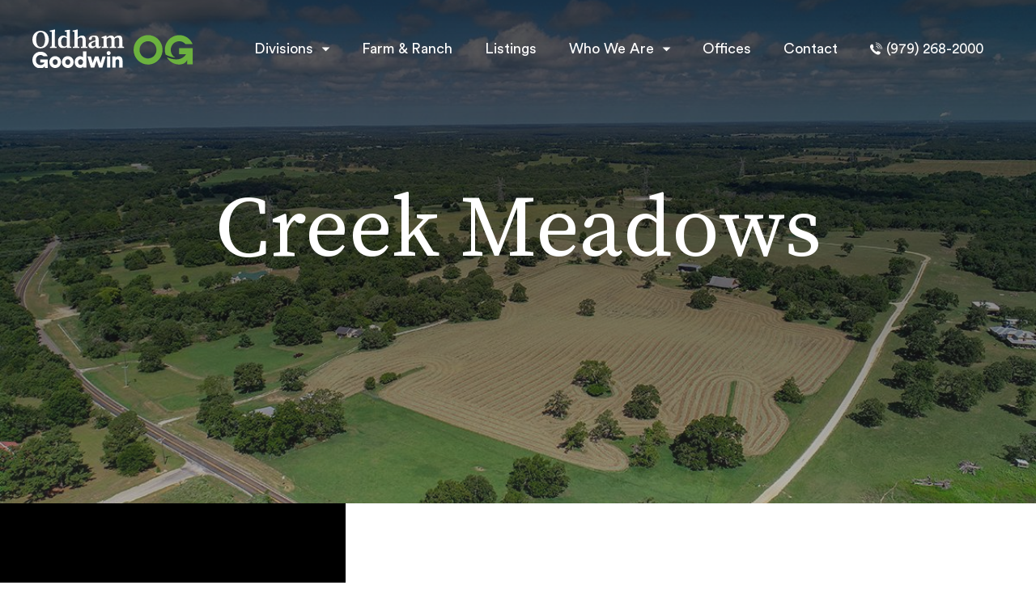

--- FILE ---
content_type: text/html; charset=UTF-8
request_url: https://oldhamgoodwin.com/tag/creek-meadows/
body_size: 8685
content:
<!DOCTYPE html>
<html dir="ltr" lang="en-US" prefix="og: https://ogp.me/ns#">

<head>
	<!-- Global site tag (gtag.js) - Google Analytics -->
	<script async src="https://www.googletagmanager.com/gtag/js?id=UA-42517491-1"></script>
	<script>
		window.dataLayer = window.dataLayer || [];

		function gtag() {
			dataLayer.push(arguments);
		}
		gtag('js', new Date());
		gtag('config', 'UA-42517491-1');
	</script>

	<meta charset="UTF-8">
	<meta name="viewport" content="width=device-width, initial-scale=1">

	<link rel="pingback" href="https://oldhamgoodwin.com/xmlrpc.php">
	<title>Creek Meadows - Oldham Goodwin</title>
	<style>img:is([sizes="auto" i], [sizes^="auto," i]) { contain-intrinsic-size: 3000px 1500px }</style>
	
		<!-- All in One SEO 4.9.0 - aioseo.com -->
	<meta name="robots" content="max-image-preview:large" />
	<link rel="canonical" href="https://oldhamgoodwin.com/tag/creek-meadows/" />
	<meta name="generator" content="All in One SEO (AIOSEO) 4.9.0" />
		<script type="application/ld+json" class="aioseo-schema">
			{"@context":"https:\/\/schema.org","@graph":[{"@type":"BreadcrumbList","@id":"https:\/\/oldhamgoodwin.com\/tag\/creek-meadows\/#breadcrumblist","itemListElement":[{"@type":"ListItem","@id":"https:\/\/oldhamgoodwin.com#listItem","position":1,"name":"Home","item":"https:\/\/oldhamgoodwin.com","nextItem":{"@type":"ListItem","@id":"https:\/\/oldhamgoodwin.com\/tag\/creek-meadows\/#listItem","name":"Creek Meadows"}},{"@type":"ListItem","@id":"https:\/\/oldhamgoodwin.com\/tag\/creek-meadows\/#listItem","position":2,"name":"Creek Meadows","previousItem":{"@type":"ListItem","@id":"https:\/\/oldhamgoodwin.com#listItem","name":"Home"}}]},{"@type":"CollectionPage","@id":"https:\/\/oldhamgoodwin.com\/tag\/creek-meadows\/#collectionpage","url":"https:\/\/oldhamgoodwin.com\/tag\/creek-meadows\/","name":"Creek Meadows - Oldham Goodwin","inLanguage":"en-US","isPartOf":{"@id":"https:\/\/oldhamgoodwin.com\/#website"},"breadcrumb":{"@id":"https:\/\/oldhamgoodwin.com\/tag\/creek-meadows\/#breadcrumblist"}},{"@type":"Organization","@id":"https:\/\/oldhamgoodwin.com\/#organization","name":"Oldham Goodwin","url":"https:\/\/oldhamgoodwin.com\/","logo":{"@type":"ImageObject","url":"https:\/\/oldhamgoodwin.com\/wp-content\/uploads\/2024\/06\/01_ContainerStackedLogo_ComboColors.png","@id":"https:\/\/oldhamgoodwin.com\/tag\/creek-meadows\/#organizationLogo","width":795,"height":693},"image":{"@id":"https:\/\/oldhamgoodwin.com\/tag\/creek-meadows\/#organizationLogo"}},{"@type":"WebSite","@id":"https:\/\/oldhamgoodwin.com\/#website","url":"https:\/\/oldhamgoodwin.com\/","name":"Oldham Goodwin","inLanguage":"en-US","publisher":{"@id":"https:\/\/oldhamgoodwin.com\/#organization"}}]}
		</script>
		<!-- All in One SEO -->

<link rel='dns-prefetch' href='//ajax.googleapis.com' />
<link rel='dns-prefetch' href='//js.hs-scripts.com' />
<link rel='dns-prefetch' href='//www.googletagmanager.com' />
<link rel='dns-prefetch' href='//cdn.jsdelivr.net' />
<link rel='dns-prefetch' href='//fonts.googleapis.com' />
<link rel="alternate" type="application/rss+xml" title="Oldham Goodwin &raquo; Creek Meadows Tag Feed" href="https://oldhamgoodwin.com/tag/creek-meadows/feed/" />
<link rel='stylesheet' id='wp-block-library-css' href='https://oldhamgoodwin.com/wp-includes/css/dist/block-library/style.min.css' type='text/css' media='all' />
<style id='classic-theme-styles-inline-css' type='text/css'>
/*! This file is auto-generated */
.wp-block-button__link{color:#fff;background-color:#32373c;border-radius:9999px;box-shadow:none;text-decoration:none;padding:calc(.667em + 2px) calc(1.333em + 2px);font-size:1.125em}.wp-block-file__button{background:#32373c;color:#fff;text-decoration:none}
</style>
<link rel='stylesheet' id='aioseo/css/src/vue/standalone/blocks/table-of-contents/global.scss-css' href='https://oldhamgoodwin.com/wp-content/plugins/all-in-one-seo-pack/dist/Lite/assets/css/table-of-contents/global.e90f6d47.css' type='text/css' media='all' />
<style id='global-styles-inline-css' type='text/css'>
:root{--wp--preset--aspect-ratio--square: 1;--wp--preset--aspect-ratio--4-3: 4/3;--wp--preset--aspect-ratio--3-4: 3/4;--wp--preset--aspect-ratio--3-2: 3/2;--wp--preset--aspect-ratio--2-3: 2/3;--wp--preset--aspect-ratio--16-9: 16/9;--wp--preset--aspect-ratio--9-16: 9/16;--wp--preset--color--black: #000000;--wp--preset--color--cyan-bluish-gray: #abb8c3;--wp--preset--color--white: #ffffff;--wp--preset--color--pale-pink: #f78da7;--wp--preset--color--vivid-red: #cf2e2e;--wp--preset--color--luminous-vivid-orange: #ff6900;--wp--preset--color--luminous-vivid-amber: #fcb900;--wp--preset--color--light-green-cyan: #7bdcb5;--wp--preset--color--vivid-green-cyan: #00d084;--wp--preset--color--pale-cyan-blue: #8ed1fc;--wp--preset--color--vivid-cyan-blue: #0693e3;--wp--preset--color--vivid-purple: #9b51e0;--wp--preset--gradient--vivid-cyan-blue-to-vivid-purple: linear-gradient(135deg,rgba(6,147,227,1) 0%,rgb(155,81,224) 100%);--wp--preset--gradient--light-green-cyan-to-vivid-green-cyan: linear-gradient(135deg,rgb(122,220,180) 0%,rgb(0,208,130) 100%);--wp--preset--gradient--luminous-vivid-amber-to-luminous-vivid-orange: linear-gradient(135deg,rgba(252,185,0,1) 0%,rgba(255,105,0,1) 100%);--wp--preset--gradient--luminous-vivid-orange-to-vivid-red: linear-gradient(135deg,rgba(255,105,0,1) 0%,rgb(207,46,46) 100%);--wp--preset--gradient--very-light-gray-to-cyan-bluish-gray: linear-gradient(135deg,rgb(238,238,238) 0%,rgb(169,184,195) 100%);--wp--preset--gradient--cool-to-warm-spectrum: linear-gradient(135deg,rgb(74,234,220) 0%,rgb(151,120,209) 20%,rgb(207,42,186) 40%,rgb(238,44,130) 60%,rgb(251,105,98) 80%,rgb(254,248,76) 100%);--wp--preset--gradient--blush-light-purple: linear-gradient(135deg,rgb(255,206,236) 0%,rgb(152,150,240) 100%);--wp--preset--gradient--blush-bordeaux: linear-gradient(135deg,rgb(254,205,165) 0%,rgb(254,45,45) 50%,rgb(107,0,62) 100%);--wp--preset--gradient--luminous-dusk: linear-gradient(135deg,rgb(255,203,112) 0%,rgb(199,81,192) 50%,rgb(65,88,208) 100%);--wp--preset--gradient--pale-ocean: linear-gradient(135deg,rgb(255,245,203) 0%,rgb(182,227,212) 50%,rgb(51,167,181) 100%);--wp--preset--gradient--electric-grass: linear-gradient(135deg,rgb(202,248,128) 0%,rgb(113,206,126) 100%);--wp--preset--gradient--midnight: linear-gradient(135deg,rgb(2,3,129) 0%,rgb(40,116,252) 100%);--wp--preset--font-size--small: 13px;--wp--preset--font-size--medium: 20px;--wp--preset--font-size--large: 36px;--wp--preset--font-size--x-large: 42px;--wp--preset--spacing--20: 0.44rem;--wp--preset--spacing--30: 0.67rem;--wp--preset--spacing--40: 1rem;--wp--preset--spacing--50: 1.5rem;--wp--preset--spacing--60: 2.25rem;--wp--preset--spacing--70: 3.38rem;--wp--preset--spacing--80: 5.06rem;--wp--preset--shadow--natural: 6px 6px 9px rgba(0, 0, 0, 0.2);--wp--preset--shadow--deep: 12px 12px 50px rgba(0, 0, 0, 0.4);--wp--preset--shadow--sharp: 6px 6px 0px rgba(0, 0, 0, 0.2);--wp--preset--shadow--outlined: 6px 6px 0px -3px rgba(255, 255, 255, 1), 6px 6px rgba(0, 0, 0, 1);--wp--preset--shadow--crisp: 6px 6px 0px rgba(0, 0, 0, 1);}:where(.is-layout-flex){gap: 0.5em;}:where(.is-layout-grid){gap: 0.5em;}body .is-layout-flex{display: flex;}.is-layout-flex{flex-wrap: wrap;align-items: center;}.is-layout-flex > :is(*, div){margin: 0;}body .is-layout-grid{display: grid;}.is-layout-grid > :is(*, div){margin: 0;}:where(.wp-block-columns.is-layout-flex){gap: 2em;}:where(.wp-block-columns.is-layout-grid){gap: 2em;}:where(.wp-block-post-template.is-layout-flex){gap: 1.25em;}:where(.wp-block-post-template.is-layout-grid){gap: 1.25em;}.has-black-color{color: var(--wp--preset--color--black) !important;}.has-cyan-bluish-gray-color{color: var(--wp--preset--color--cyan-bluish-gray) !important;}.has-white-color{color: var(--wp--preset--color--white) !important;}.has-pale-pink-color{color: var(--wp--preset--color--pale-pink) !important;}.has-vivid-red-color{color: var(--wp--preset--color--vivid-red) !important;}.has-luminous-vivid-orange-color{color: var(--wp--preset--color--luminous-vivid-orange) !important;}.has-luminous-vivid-amber-color{color: var(--wp--preset--color--luminous-vivid-amber) !important;}.has-light-green-cyan-color{color: var(--wp--preset--color--light-green-cyan) !important;}.has-vivid-green-cyan-color{color: var(--wp--preset--color--vivid-green-cyan) !important;}.has-pale-cyan-blue-color{color: var(--wp--preset--color--pale-cyan-blue) !important;}.has-vivid-cyan-blue-color{color: var(--wp--preset--color--vivid-cyan-blue) !important;}.has-vivid-purple-color{color: var(--wp--preset--color--vivid-purple) !important;}.has-black-background-color{background-color: var(--wp--preset--color--black) !important;}.has-cyan-bluish-gray-background-color{background-color: var(--wp--preset--color--cyan-bluish-gray) !important;}.has-white-background-color{background-color: var(--wp--preset--color--white) !important;}.has-pale-pink-background-color{background-color: var(--wp--preset--color--pale-pink) !important;}.has-vivid-red-background-color{background-color: var(--wp--preset--color--vivid-red) !important;}.has-luminous-vivid-orange-background-color{background-color: var(--wp--preset--color--luminous-vivid-orange) !important;}.has-luminous-vivid-amber-background-color{background-color: var(--wp--preset--color--luminous-vivid-amber) !important;}.has-light-green-cyan-background-color{background-color: var(--wp--preset--color--light-green-cyan) !important;}.has-vivid-green-cyan-background-color{background-color: var(--wp--preset--color--vivid-green-cyan) !important;}.has-pale-cyan-blue-background-color{background-color: var(--wp--preset--color--pale-cyan-blue) !important;}.has-vivid-cyan-blue-background-color{background-color: var(--wp--preset--color--vivid-cyan-blue) !important;}.has-vivid-purple-background-color{background-color: var(--wp--preset--color--vivid-purple) !important;}.has-black-border-color{border-color: var(--wp--preset--color--black) !important;}.has-cyan-bluish-gray-border-color{border-color: var(--wp--preset--color--cyan-bluish-gray) !important;}.has-white-border-color{border-color: var(--wp--preset--color--white) !important;}.has-pale-pink-border-color{border-color: var(--wp--preset--color--pale-pink) !important;}.has-vivid-red-border-color{border-color: var(--wp--preset--color--vivid-red) !important;}.has-luminous-vivid-orange-border-color{border-color: var(--wp--preset--color--luminous-vivid-orange) !important;}.has-luminous-vivid-amber-border-color{border-color: var(--wp--preset--color--luminous-vivid-amber) !important;}.has-light-green-cyan-border-color{border-color: var(--wp--preset--color--light-green-cyan) !important;}.has-vivid-green-cyan-border-color{border-color: var(--wp--preset--color--vivid-green-cyan) !important;}.has-pale-cyan-blue-border-color{border-color: var(--wp--preset--color--pale-cyan-blue) !important;}.has-vivid-cyan-blue-border-color{border-color: var(--wp--preset--color--vivid-cyan-blue) !important;}.has-vivid-purple-border-color{border-color: var(--wp--preset--color--vivid-purple) !important;}.has-vivid-cyan-blue-to-vivid-purple-gradient-background{background: var(--wp--preset--gradient--vivid-cyan-blue-to-vivid-purple) !important;}.has-light-green-cyan-to-vivid-green-cyan-gradient-background{background: var(--wp--preset--gradient--light-green-cyan-to-vivid-green-cyan) !important;}.has-luminous-vivid-amber-to-luminous-vivid-orange-gradient-background{background: var(--wp--preset--gradient--luminous-vivid-amber-to-luminous-vivid-orange) !important;}.has-luminous-vivid-orange-to-vivid-red-gradient-background{background: var(--wp--preset--gradient--luminous-vivid-orange-to-vivid-red) !important;}.has-very-light-gray-to-cyan-bluish-gray-gradient-background{background: var(--wp--preset--gradient--very-light-gray-to-cyan-bluish-gray) !important;}.has-cool-to-warm-spectrum-gradient-background{background: var(--wp--preset--gradient--cool-to-warm-spectrum) !important;}.has-blush-light-purple-gradient-background{background: var(--wp--preset--gradient--blush-light-purple) !important;}.has-blush-bordeaux-gradient-background{background: var(--wp--preset--gradient--blush-bordeaux) !important;}.has-luminous-dusk-gradient-background{background: var(--wp--preset--gradient--luminous-dusk) !important;}.has-pale-ocean-gradient-background{background: var(--wp--preset--gradient--pale-ocean) !important;}.has-electric-grass-gradient-background{background: var(--wp--preset--gradient--electric-grass) !important;}.has-midnight-gradient-background{background: var(--wp--preset--gradient--midnight) !important;}.has-small-font-size{font-size: var(--wp--preset--font-size--small) !important;}.has-medium-font-size{font-size: var(--wp--preset--font-size--medium) !important;}.has-large-font-size{font-size: var(--wp--preset--font-size--large) !important;}.has-x-large-font-size{font-size: var(--wp--preset--font-size--x-large) !important;}
:where(.wp-block-post-template.is-layout-flex){gap: 1.25em;}:where(.wp-block-post-template.is-layout-grid){gap: 1.25em;}
:where(.wp-block-columns.is-layout-flex){gap: 2em;}:where(.wp-block-columns.is-layout-grid){gap: 2em;}
:root :where(.wp-block-pullquote){font-size: 1.5em;line-height: 1.6;}
</style>
<link rel='stylesheet' id='contact-form-7-css' href='https://oldhamgoodwin.com/wp-content/plugins/contact-form-7/includes/css/styles.css' type='text/css' media='all' />
<link rel='stylesheet' id='google-fonts-css' href='https://fonts.googleapis.com/css2?family=Source+Serif+Pro%3Aital%2Cwght%400%2C300%3B0%2C400%3B0%2C600%3B1%2C400%3B1%2C600&#038;display=swap' type='text/css' media='all' />
<link rel='stylesheet' id='style-css' href='https://oldhamgoodwin.com/wp-content/themes/oldham_theme/css/style.css' type='text/css' media='all' />

<!-- Google tag (gtag.js) snippet added by Site Kit -->
<!-- Google Analytics snippet added by Site Kit -->
<script type="text/javascript" src="https://www.googletagmanager.com/gtag/js?id=G-NVTGENMZ55" id="google_gtagjs-js" async></script>
<script type="text/javascript" id="google_gtagjs-js-after">
/* <![CDATA[ */
window.dataLayer = window.dataLayer || [];function gtag(){dataLayer.push(arguments);}
gtag("set","linker",{"domains":["oldhamgoodwin.com"]});
gtag("js", new Date());
gtag("set", "developer_id.dZTNiMT", true);
gtag("config", "G-NVTGENMZ55");
/* ]]> */
</script>
<script type="text/javascript" src="https://cdn.jsdelivr.net/npm/vue@2/dist/vue.js" id="vuejs-js"></script>
<link rel="https://api.w.org/" href="https://oldhamgoodwin.com/wp-json/" /><link rel="alternate" title="JSON" type="application/json" href="https://oldhamgoodwin.com/wp-json/wp/v2/tags/94" /><meta name="generator" content="Site Kit by Google 1.166.0" />			<!-- DO NOT COPY THIS SNIPPET! Start of Page Analytics Tracking for HubSpot WordPress plugin v11.3.21-->
			<script class="hsq-set-content-id" data-content-id="listing-page">
				var _hsq = _hsq || [];
				_hsq.push(["setContentType", "listing-page"]);
			</script>
			<!-- DO NOT COPY THIS SNIPPET! End of Page Analytics Tracking for HubSpot WordPress plugin -->
			
<!-- Google Tag Manager snippet added by Site Kit -->
<script type="text/javascript">
/* <![CDATA[ */

			( function( w, d, s, l, i ) {
				w[l] = w[l] || [];
				w[l].push( {'gtm.start': new Date().getTime(), event: 'gtm.js'} );
				var f = d.getElementsByTagName( s )[0],
					j = d.createElement( s ), dl = l != 'dataLayer' ? '&l=' + l : '';
				j.async = true;
				j.src = 'https://www.googletagmanager.com/gtm.js?id=' + i + dl;
				f.parentNode.insertBefore( j, f );
			} )( window, document, 'script', 'dataLayer', 'GTM-MVT369Z' );
			
/* ]]> */
</script>

<!-- End Google Tag Manager snippet added by Site Kit -->
<link rel="icon" href="https://oldhamgoodwin.com/wp-content/uploads/2021/09/cropped-ogfav-1-1-32x32.png" sizes="32x32" />
<link rel="icon" href="https://oldhamgoodwin.com/wp-content/uploads/2021/09/cropped-ogfav-1-1-192x192.png" sizes="192x192" />
<link rel="apple-touch-icon" href="https://oldhamgoodwin.com/wp-content/uploads/2021/09/cropped-ogfav-1-1-180x180.png" />
<meta name="msapplication-TileImage" content="https://oldhamgoodwin.com/wp-content/uploads/2021/09/cropped-ogfav-1-1-270x270.png" />
		<style type="text/css" id="wp-custom-css">
			/* Only affects the About page */
body.page-id-about section:last-of-type,
body.page-id-about section:nth-last-of-type(2) {
  display: none !important;
}		</style>
		
	<meta name="facebook-domain-verification" content="m51s5crulhr0fzkwmnojhkzlbwrmcs" />
</head>

<body data-rsssl=1 class="archive tag tag-creek-meadows tag-94 wp-theme-oldham_theme" tabindex="0">

	<!--HEADER-->
	<header class="site-header fixed">
		<div class="grid-container site-header__container">
			<div class="site-header__logo-wrap">
				<a href="https://oldhamgoodwin.com/" id="header-logo" rel="home">
					<img src="https://oldhamgoodwin.com/wp-content/themes/oldham_theme/assets/img/main-logo.svg" alt="Oldham">
				</a>

				<nav id="navigation" class="main-navigation show-for-large" role="navigation">
					<ul id="menu-main-menu" class="menu"><li id="menu-item-11837" class="menu-link-disabled menu-item menu-item-type-custom menu-item-object-custom menu-item-has-children menu-item-11837"><a href="#">Divisions</a>
<ul class="sub-menu">
	<li id="menu-item-11888" class="menu-item menu-item-type-post_type menu-item-object-page menu-item-11888"><a href="https://oldhamgoodwin.com/division/brokerage/">Brokerage</a></li>
	<li id="menu-item-12051" class="menu-item menu-item-type-post_type menu-item-object-page menu-item-12051"><a href="https://oldhamgoodwin.com/management-services/">Management Services</a></li>
	<li id="menu-item-11922" class="menu-item menu-item-type-post_type menu-item-object-page menu-item-11922"><a href="https://oldhamgoodwin.com/division/development/">Development</a></li>
	<li id="menu-item-11887" class="menu-item menu-item-type-post_type menu-item-object-page menu-item-11887"><a href="https://oldhamgoodwin.com/division/capital/">Capital</a></li>
</ul>
</li>
<li id="menu-item-17200" class="menu-item menu-item-type-custom menu-item-object-custom menu-item-17200"><a href="https://www.ogfarmandranch.com/">Farm &#038; Ranch</a></li>
<li id="menu-item-12246" class="menu-item menu-item-type-post_type menu-item-object-page menu-item-12246"><a href="https://oldhamgoodwin.com/listings/">Listings</a></li>
<li id="menu-item-12365" class="menu-link-disabled menu-item menu-item-type-custom menu-item-object-custom menu-item-has-children menu-item-12365"><a href="#">Who We Are</a>
<ul class="sub-menu">
	<li id="menu-item-12364" class="menu-item menu-item-type-post_type menu-item-object-page menu-item-12364"><a href="https://oldhamgoodwin.com/about/">About</a></li>
	<li id="menu-item-12443" class="menu-item menu-item-type-post_type menu-item-object-page menu-item-12443"><a href="https://oldhamgoodwin.com/team/">Team</a></li>
	<li id="menu-item-587" class="menu-item menu-item-type-post_type menu-item-object-page menu-item-587"><a href="https://oldhamgoodwin.com/case-studies/">Case Studies</a></li>
	<li id="menu-item-12373" class="menu-item menu-item-type-post_type menu-item-object-page menu-item-12373"><a href="https://oldhamgoodwin.com/careers/">Careers</a></li>
	<li id="menu-item-12363" class="menu-item menu-item-type-post_type menu-item-object-page menu-item-12363"><a href="https://oldhamgoodwin.com/news/">News</a></li>
</ul>
</li>
<li id="menu-item-12316" class="menu-item menu-item-type-post_type menu-item-object-page menu-item-12316"><a href="https://oldhamgoodwin.com/offices/">Offices</a></li>
<li id="menu-item-12600" class="menu-item menu-item-type-post_type menu-item-object-page menu-item-12600"><a href="https://oldhamgoodwin.com/contact/">Contact</a></li>
</ul>
					<li class="menu-item menu-item-type-post_type menu-item-object-page phone-menu-item"><a href="tel:(979) 268-2000"><span><svg width="15" height="16" xmlns="http://www.w3.org/2000/svg">
									<g fill="#FFF" fill-rule="evenodd">
										<path d="m8.11 12.11.412-.57a1.009 1.009 0 0 1 1.107-.384l2.387.673c.47.13.783.576.744 1.063.032.395-.061.79-.267 1.13a3.222 3.222 0 0 1-3.72 1.345A15.394 15.394 0 0 1 .159 6.75a3.222 3.222 0 0 1 1.345-3.72c.339-.205.734-.299 1.13-.266.487-.04.933.273 1.063.744l.672 2.387c.121.413-.034.858-.385 1.107l-.57.412a.256.256 0 0 0-.07.34 14.581 14.581 0 0 0 4.425 4.423.256.256 0 0 0 .34-.07l.002.002z" />
										<path d="M14.313 8.348a.356.356 0 0 0 .71-.047 8.589 8.589 0 0 0-7.8-7.8.356.356 0 0 0-.046.71 7.885 7.885 0 0 1 7.133 7.134l.003.003z" fill-rule="nonzero" />
										<path d="M12.126 8.198a.356.356 0 1 0 .71-.047 6.015 6.015 0 0 0-5.463-5.464.356.356 0 0 0-.047.71 5.311 5.311 0 0 1 4.8 4.8z" fill-rule="nonzero" />
										<path d="M9.938 8.057a.356.356 0 1 0 .71-.047 3.441 3.441 0 0 0-3.13-3.131.356.356 0 1 0-.047.71 2.737 2.737 0 0 1 2.468 2.468h-.001z" fill-rule="nonzero" />
									</g>
								</svg>
							</span> <span>(979) 268-2000</span></a></li>
				</nav>

				<div class="menu-handle__wrap hide-for-large">
					<a href="#" class="menu-handle hide-for-large"><span></span></a>
				</div>
			</div>
		</div>
	</header>
	<nav id="navigation-mobile" class="main-navigation mobile-navigation-menu hide-for-large" role="navigation">
		<ul id="menu-main-menu-1" class="menu"><li class="menu-link-disabled menu-item menu-item-type-custom menu-item-object-custom menu-item-has-children menu-item-11837"><a href="#">Divisions</a>
<ul class="sub-menu">
	<li class="menu-item menu-item-type-post_type menu-item-object-page menu-item-11888"><a href="https://oldhamgoodwin.com/division/brokerage/">Brokerage</a></li>
	<li class="menu-item menu-item-type-post_type menu-item-object-page menu-item-12051"><a href="https://oldhamgoodwin.com/management-services/">Management Services</a></li>
	<li class="menu-item menu-item-type-post_type menu-item-object-page menu-item-11922"><a href="https://oldhamgoodwin.com/division/development/">Development</a></li>
	<li class="menu-item menu-item-type-post_type menu-item-object-page menu-item-11887"><a href="https://oldhamgoodwin.com/division/capital/">Capital</a></li>
</ul>
</li>
<li class="menu-item menu-item-type-custom menu-item-object-custom menu-item-17200"><a href="https://www.ogfarmandranch.com/">Farm &#038; Ranch</a></li>
<li class="menu-item menu-item-type-post_type menu-item-object-page menu-item-12246"><a href="https://oldhamgoodwin.com/listings/">Listings</a></li>
<li class="menu-link-disabled menu-item menu-item-type-custom menu-item-object-custom menu-item-has-children menu-item-12365"><a href="#">Who We Are</a>
<ul class="sub-menu">
	<li class="menu-item menu-item-type-post_type menu-item-object-page menu-item-12364"><a href="https://oldhamgoodwin.com/about/">About</a></li>
	<li class="menu-item menu-item-type-post_type menu-item-object-page menu-item-12443"><a href="https://oldhamgoodwin.com/team/">Team</a></li>
	<li class="menu-item menu-item-type-post_type menu-item-object-page menu-item-587"><a href="https://oldhamgoodwin.com/case-studies/">Case Studies</a></li>
	<li class="menu-item menu-item-type-post_type menu-item-object-page menu-item-12373"><a href="https://oldhamgoodwin.com/careers/">Careers</a></li>
	<li class="menu-item menu-item-type-post_type menu-item-object-page menu-item-12363"><a href="https://oldhamgoodwin.com/news/">News</a></li>
</ul>
</li>
<li class="menu-item menu-item-type-post_type menu-item-object-page menu-item-12316"><a href="https://oldhamgoodwin.com/offices/">Offices</a></li>
<li class="menu-item menu-item-type-post_type menu-item-object-page menu-item-12600"><a href="https://oldhamgoodwin.com/contact/">Contact</a></li>
</ul>		<a href="#" class="menu-handle close hide-for-large"><span></span></a>
	</nav>
<section class="page-hero small" style="background-image: url('https://oldhamgoodwin.com/wp-content/uploads/2021/09/1.jpg');">
    <div class="grid-container">
        <div class="page-hero__text__wrap  text-center">
            <div class="text-center mb-lg">
                <h1 class="page-hero__title white mb-sm" data-aos="fade-right" data-aos-duration="800" data-aos-once="true">Creek Meadows</h1>
            </div>
        </div>
    </div>
</section>

<section class="news">
    <div class="grid-container fluid">
        <div class="grid-x">

            
                                <div class="cell large-4 medium-6">
                        <div class="post-card grey-bg">
                            <a href="https://oldhamgoodwin.com/oldham-goodwin-development-teams-stylecraft-builders-focus-housing-affordability-college-station/">

                                <div class="post-card__image__wrap mb-md">
                                                                            <div class="post-card__image" style="background-color: #000; display: flex; align-items: center; justify-content: center">
                                            <img src="https://oldhamgoodwin.com/wp-content/themes/oldham_theme/assets/img/main-logo.svg" alt="Main Logo">
                                        </div>
                                                                    </div>
                            </a>
                            <div class="post-card__details border-grey grey-bg">
                                <a href="https://oldhamgoodwin.com/oldham-goodwin-development-teams-stylecraft-builders-focus-housing-affordability-college-station/">
                                    <h5 class="post-card__title white mb-xs">Oldham Goodwin Development Teams Up With Stylecraft Builders To Focus On Housing Affordability In College Station</h5>
                                    <p></p>
                                </a>
                                <p class="white-fade post-card__categories mb-sm">

                                    Development                                </p>

                            </div>
                        </div>
                    </div>

            
        </div>
        <div class="mt-md mb-md text-center">
            <a href="#" class="btn btn-primary load-more"><span>Show More News</span></a>
        </div>
    </div>
</section>


<!--FOOTER-->
<footer class="site-footer black-bg" role="contentinfo" id="footer">

    <div class="grid-container">
        <div class="grid-x grid-margin-x grid-margin-y">
            <div class="cell large-4">
                <div class="mb-md">
                    <a href="https://oldhamgoodwin.com/" id="footer-logo" rel="home">
                        <img src="https://oldhamgoodwin.com/wp-content/themes/oldham_theme/assets/img/footer-logo.png" alt="Oldham Goodwin">
                    </a>
                </div>
                                    <p class="mb-xs black">3000 Briarcrest Drive<br>Suite 500<br>Bryan, Texas 77802</p>
                                                    <p>Phone</p>
                    <p class="mb-xs"><a href="tel:(979) 268-2000">(979) 268-2000</a></p>

                
            </div>

            <div class="cell large-7">
                <ul id="menu-main-menu-2" class="menu"><li class="menu-link-disabled menu-item menu-item-type-custom menu-item-object-custom menu-item-has-children menu-item-11837"><a href="#">Divisions</a>
<ul class="sub-menu">
	<li class="menu-item menu-item-type-post_type menu-item-object-page menu-item-11888"><a href="https://oldhamgoodwin.com/division/brokerage/">Brokerage</a></li>
	<li class="menu-item menu-item-type-post_type menu-item-object-page menu-item-12051"><a href="https://oldhamgoodwin.com/management-services/">Management Services</a></li>
	<li class="menu-item menu-item-type-post_type menu-item-object-page menu-item-11922"><a href="https://oldhamgoodwin.com/division/development/">Development</a></li>
	<li class="menu-item menu-item-type-post_type menu-item-object-page menu-item-11887"><a href="https://oldhamgoodwin.com/division/capital/">Capital</a></li>
</ul>
</li>
<li class="menu-item menu-item-type-custom menu-item-object-custom menu-item-17200"><a href="https://www.ogfarmandranch.com/">Farm &#038; Ranch</a></li>
<li class="menu-item menu-item-type-post_type menu-item-object-page menu-item-12246"><a href="https://oldhamgoodwin.com/listings/">Listings</a></li>
<li class="menu-link-disabled menu-item menu-item-type-custom menu-item-object-custom menu-item-has-children menu-item-12365"><a href="#">Who We Are</a>
<ul class="sub-menu">
	<li class="menu-item menu-item-type-post_type menu-item-object-page menu-item-12364"><a href="https://oldhamgoodwin.com/about/">About</a></li>
	<li class="menu-item menu-item-type-post_type menu-item-object-page menu-item-12443"><a href="https://oldhamgoodwin.com/team/">Team</a></li>
	<li class="menu-item menu-item-type-post_type menu-item-object-page menu-item-587"><a href="https://oldhamgoodwin.com/case-studies/">Case Studies</a></li>
	<li class="menu-item menu-item-type-post_type menu-item-object-page menu-item-12373"><a href="https://oldhamgoodwin.com/careers/">Careers</a></li>
	<li class="menu-item menu-item-type-post_type menu-item-object-page menu-item-12363"><a href="https://oldhamgoodwin.com/news/">News</a></li>
</ul>
</li>
<li class="menu-item menu-item-type-post_type menu-item-object-page menu-item-12316"><a href="https://oldhamgoodwin.com/offices/">Offices</a></li>
<li class="menu-item menu-item-type-post_type menu-item-object-page menu-item-12600"><a href="https://oldhamgoodwin.com/contact/">Contact</a></li>
</ul>            </div>

        </div>

        <div class="site-footer__trec mt-lg mb-lg">
            <a href="https://oldhamgoodwin.com/wp-content/uploads/2025/03/IABS-2025-For-Web.pdf" target="_blank">TREC INFORMATION ABOUT BROKERAGE SERVICES</a>
            <span>•</span>
            <a href="https://oldhamgoodwin.com/wp-content/uploads/2021/09/Revised-Consumer-Protection-Notice-Effective-February-1.pdf" target="_blank">TREC CONSUMER PROTECTION NOTICE</a>
        </div>

        <div class="site-footer__bottom">
            <p class="site-footer__copyright white">&copy; 2025 Oldham Goodwin. All rights reserved.</p>
            <ul class="social-media-list">
                                    <li>
                        <a href="https://www.facebook.com/oldhamgoodwin/" target="_blank">
                            <svg xmlns="http://www.w3.org/2000/svg" width="6" height="13" viewBox="0 0 6 13">
                                <g fill="none" fill-rule="evenodd" opacity=".73">
                                    <g fill="#fff">
                                        <g>
                                            <path d="M241.33 163h2.66v-6.5h1.775l.235-2.24h-2.01l.003-1.122c0-.584.055-.898.885-.898h1.11V150h-1.776c-2.132 0-2.883 1.087-2.883 2.914v1.345H240v2.24h1.33V163z" transform="translate(-240 -1622) translate(0 1472)" />
                                        </g>
                                    </g>
                                </g>
                            </svg>
                        </a>
                    </li>
                                    <li>
                        <a href="https://twitter.com/oldhamgoodwin?lang=en" target="_blank">
                            <svg xmlns="http://www.w3.org/2000/svg" width="13" height="10" viewBox="0 0 13 10">
                                <g fill="none" fill-rule="evenodd" opacity=".73">
                                    <g fill="#fff" fill-rule="nonzero">
                                        <g>
                                            <g>
                                                <path d="M12.75 1.155c-.47.196-.973.328-1.502.389.54-.305.956-.787 1.15-1.361-.504.282-1.064.487-1.66.596C10.257.3 9.577 0 8.826 0 7.38 0 6.212 1.102 6.212 2.46c0 .193.021.381.067.561C4.104 2.92 2.175 1.94.886.45.662.812.532 1.237.532 1.686c0 .853.462 1.607 1.165 2.049-.43-.01-.835-.122-1.186-.307v.03c0 1.194.902 2.186 2.099 2.412-.219.056-.451.087-.689.087-.168 0-.332-.016-.492-.046.333.977 1.3 1.688 2.445 1.709-.894.66-2.023 1.053-3.25 1.053-.21 0-.419-.012-.624-.035 1.156.706 2.532 1.112 4.007 1.112 4.815 0 7.446-3.75 7.446-7.003 0-.106-.003-.213-.008-.317.51-.348.954-.782 1.305-1.275z" transform="translate(-327 -1624) translate(0 1472) translate(327 152)" />
                                            </g>
                                        </g>
                                    </g>
                                </g>
                            </svg>

                        </a>
                    </li>
                                    <li>
                        <a href="https://www.linkedin.com/company/oldhamgoodwin" target="_blank">
                            <svg xmlns="http://www.w3.org/2000/svg" width="13" height="13" viewBox="0 0 13 13">
                                <g fill="none" fill-rule="evenodd" opacity=".73">
                                    <g fill="#fff">
                                        <g>
                                            <g transform="translate(-280 -1621) translate(0 1472) translate(280 149)">
                                                <path d="M12.75 12.75V7.88c0-2.61-1.344-3.823-3.136-3.823-1.446 0-2.094.824-2.455 1.403V4.256H4.435c.036.797 0 8.494 0 8.494h2.724V8.006c0-.253.018-.507.09-.688.197-.507.645-1.032 1.397-1.032.986 0 1.38.779 1.38 1.92v4.544h2.724zM2.772 12.75L2.772 4.057 0 4.057 0 12.75z" />
                                                <ellipse cx="1.386" cy="1.449" rx="1.386" ry="1.449" />
                                            </g>
                                        </g>
                                    </g>
                                </g>
                            </svg>
                        </a>
                    </li>
                                    <li>
                        <a href="https://www.instagram.com/oldhamgoodwin" target="_blank">
                            <svg version="1.1" id="Layer_1" xmlns="http://www.w3.org/2000/svg" xmlns:xlink="http://www.w3.org/1999/xlink" x="0px" y="0px" viewBox="0 0 56.7 56.7" enable-background="new 0 0 56.7 56.7" xml:space="preserve">
                                <g>
                                    <path d="M28.2,16.7c-7,0-12.8,5.7-12.8,12.8s5.7,12.8,12.8,12.8S41,36.5,41,29.5S35.2,16.7,28.2,16.7z M28.2,37.7
		c-4.5,0-8.2-3.7-8.2-8.2s3.7-8.2,8.2-8.2s8.2,3.7,8.2,8.2S32.7,37.7,28.2,37.7z" />
                                    <circle cx="41.5" cy="16.4" r="2.9" />
                                    <path d="M49,8.9c-2.6-2.7-6.3-4.1-10.5-4.1H17.9c-8.7,0-14.5,5.8-14.5,14.5v20.5c0,4.3,1.4,8,4.2,10.7c2.7,2.6,6.3,3.9,10.4,3.9
		h20.4c4.3,0,7.9-1.4,10.5-3.9c2.7-2.6,4.1-6.3,4.1-10.6V19.3C53,15.1,51.6,11.5,49,8.9z M48.6,39.9c0,3.1-1.1,5.6-2.9,7.3
		s-4.3,2.6-7.3,2.6H18c-3,0-5.5-0.9-7.3-2.6C8.9,45.4,8,42.9,8,39.8V19.3c0-3,0.9-5.5,2.7-7.3c1.7-1.7,4.3-2.6,7.3-2.6h20.6
		c3,0,5.5,0.9,7.3,2.7c1.7,1.8,2.7,4.3,2.7,7.2V39.9L48.6,39.9z" />
                                </g>
                            </svg>
                        </a>
                    </li>
                            </ul>
            <p class="website-by">Website By: <a href="https://www.inmotionrealestate.com/" target="_blank"><img src="https://oldhamgoodwin.com/wp-content/themes/oldham_theme/assets/img/inmotion-icon.png" alt="Oldham Goodwin"></a></p>
        </div>
    </div>

</footer>
<script type="speculationrules">
{"prefetch":[{"source":"document","where":{"and":[{"href_matches":"\/*"},{"not":{"href_matches":["\/wp-*.php","\/wp-admin\/*","\/wp-content\/uploads\/*","\/wp-content\/*","\/wp-content\/plugins\/*","\/wp-content\/themes\/oldham_theme\/*","\/*\\?(.+)"]}},{"not":{"selector_matches":"a[rel~=\"nofollow\"]"}},{"not":{"selector_matches":".no-prefetch, .no-prefetch a"}}]},"eagerness":"conservative"}]}
</script>
		<!-- Google Tag Manager (noscript) snippet added by Site Kit -->
		<noscript>
			<iframe src="https://www.googletagmanager.com/ns.html?id=GTM-MVT369Z" height="0" width="0" style="display:none;visibility:hidden"></iframe>
		</noscript>
		<!-- End Google Tag Manager (noscript) snippet added by Site Kit -->
		<script type="text/javascript" src="https://ajax.googleapis.com/ajax/libs/jquery/1.11.3/jquery.min.js" id="jquery-js"></script>
<script type="module"  src="https://oldhamgoodwin.com/wp-content/plugins/all-in-one-seo-pack/dist/Lite/assets/table-of-contents.95d0dfce.js" id="aioseo/js/src/vue/standalone/blocks/table-of-contents/frontend.js-js"></script>
<script type="text/javascript" src="https://oldhamgoodwin.com/wp-includes/js/dist/hooks.min.js" id="wp-hooks-js"></script>
<script type="text/javascript" src="https://oldhamgoodwin.com/wp-includes/js/dist/i18n.min.js" id="wp-i18n-js"></script>
<script type="text/javascript" id="wp-i18n-js-after">
/* <![CDATA[ */
wp.i18n.setLocaleData( { 'text direction\u0004ltr': [ 'ltr' ] } );
/* ]]> */
</script>
<script type="text/javascript" src="https://oldhamgoodwin.com/wp-content/plugins/contact-form-7/includes/swv/js/index.js" id="swv-js"></script>
<script type="text/javascript" id="contact-form-7-js-before">
/* <![CDATA[ */
var wpcf7 = {
    "api": {
        "root": "https:\/\/oldhamgoodwin.com\/wp-json\/",
        "namespace": "contact-form-7\/v1"
    }
};
/* ]]> */
</script>
<script type="text/javascript" src="https://oldhamgoodwin.com/wp-content/plugins/contact-form-7/includes/js/index.js" id="contact-form-7-js"></script>
<script type="text/javascript" id="leadin-script-loader-js-js-extra">
/* <![CDATA[ */
var leadin_wordpress = {"userRole":"visitor","pageType":"archive","leadinPluginVersion":"11.3.21"};
/* ]]> */
</script>
<script type="text/javascript" src="https://js.hs-scripts.com/7414613.js?integration=WordPress" id="leadin-script-loader-js-js"></script>
<script type="text/javascript" src="https://oldhamgoodwin.com/wp-content/themes/oldham_theme/js/aos.min.js" id="aos-js"></script>
<script type="text/javascript" src="https://oldhamgoodwin.com/wp-content/themes/oldham_theme/js/countTo.js" id="countTo-js"></script>
<script type="text/javascript" src="https://oldhamgoodwin.com/wp-content/themes/oldham_theme/js/slick.min.js" id="slick-js"></script>
<script type="text/javascript" src="https://oldhamgoodwin.com/wp-content/themes/oldham_theme/js/main.js" id="main-js"></script>

<!-- Start of HubSpot Embed Code -->
<script type="text/javascript" id="hs-script-loader" async defer src="//js.hs-scripts.com/7414613.js"></script>
<!-- End of HubSpot Embed Code -->

<script>(function(){function c(){var b=a.contentDocument||a.contentWindow.document;if(b){var d=b.createElement('script');d.innerHTML="window.__CF$cv$params={r:'9a317cf1fa7f52f1',t:'MTc2MzkwOTUyMy4wMDAwMDA='};var a=document.createElement('script');a.nonce='';a.src='/cdn-cgi/challenge-platform/scripts/jsd/main.js';document.getElementsByTagName('head')[0].appendChild(a);";b.getElementsByTagName('head')[0].appendChild(d)}}if(document.body){var a=document.createElement('iframe');a.height=1;a.width=1;a.style.position='absolute';a.style.top=0;a.style.left=0;a.style.border='none';a.style.visibility='hidden';document.body.appendChild(a);if('loading'!==document.readyState)c();else if(window.addEventListener)document.addEventListener('DOMContentLoaded',c);else{var e=document.onreadystatechange||function(){};document.onreadystatechange=function(b){e(b);'loading'!==document.readyState&&(document.onreadystatechange=e,c())}}}})();</script></body>

</html>

--- FILE ---
content_type: text/css
request_url: https://oldhamgoodwin.com/wp-content/themes/oldham_theme/css/style.css
body_size: 27107
content:
@charset "UTF-8";
/**
 * Foundation for Sites
 * Version 6.6.3
 * https://get.foundation
 * Licensed under MIT Open Source
 */
/* @group FOUNDATION */
/*! normalize.css v8.0.0 | MIT License | github.com/necolas/normalize.css */
html {
  line-height: 1.15;
  -webkit-text-size-adjust: 100%; }

body {
  margin: 0; }

h1 {
  font-size: 2em;
  margin: 0.67em 0; }

hr {
  box-sizing: content-box;
  height: 0;
  overflow: visible; }

pre {
  font-family: monospace, monospace;
  font-size: 1em; }

a {
  background-color: transparent; }

abbr[title] {
  border-bottom: none;
  text-decoration: underline;
  text-decoration: underline dotted; }

b,
strong {
  font-weight: bolder; }

code,
kbd,
samp {
  font-family: monospace, monospace;
  font-size: 1em; }

small {
  font-size: 80%; }

sub,
sup {
  font-size: 75%;
  line-height: 0;
  position: relative;
  vertical-align: baseline; }

sub {
  bottom: -0.25em; }

sup {
  top: -0.5em; }

img {
  border-style: none; }

button,
input,
optgroup,
select,
textarea {
  font-family: inherit;
  font-size: 100%;
  line-height: 1.15;
  margin: 0; }

button,
input {
  overflow: visible; }

button,
select {
  text-transform: none; }

button,
[type="button"],
[type="reset"],
[type="submit"] {
  -webkit-appearance: button; }

button::-moz-focus-inner,
[type="button"]::-moz-focus-inner,
[type="reset"]::-moz-focus-inner,
[type="submit"]::-moz-focus-inner {
  border-style: none;
  padding: 0; }

button:-moz-focusring,
[type="button"]:-moz-focusring,
[type="reset"]:-moz-focusring,
[type="submit"]:-moz-focusring {
  outline: 1px dotted ButtonText; }

fieldset {
  padding: 0.35em 0.75em 0.625em; }

legend {
  box-sizing: border-box;
  color: inherit;
  display: table;
  max-width: 100%;
  padding: 0;
  white-space: normal; }

progress {
  vertical-align: baseline; }

textarea {
  overflow: auto; }

[type="checkbox"],
[type="radio"] {
  box-sizing: border-box;
  padding: 0; }

[type="number"]::-webkit-inner-spin-button,
[type="number"]::-webkit-outer-spin-button {
  height: auto; }

[type="search"] {
  -webkit-appearance: textfield;
  outline-offset: -2px; }

[type="search"]::-webkit-search-decoration {
  -webkit-appearance: none; }

::-webkit-file-upload-button {
  -webkit-appearance: button;
  font: inherit; }

details {
  display: block; }

summary {
  display: list-item; }

template {
  display: none; }

[hidden] {
  display: none; }

.foundation-mq {
  font-family: "small=0em&medium=40em&large=64em&xlarge=75em&xxlarge=90em"; }

html {
  box-sizing: border-box;
  font-size: 62.5%; }

*,
*::before,
*::after {
  box-sizing: inherit; }

body {
  margin: 0;
  padding: 0;
  background: #fefefe;
  font-family: "Helvetica Neue", Helvetica, Roboto, Arial, sans-serif;
  font-weight: normal;
  line-height: 1.5;
  color: #0a0a0a;
  -webkit-font-smoothing: antialiased;
  -moz-osx-font-smoothing: grayscale; }

img {
  display: inline-block;
  vertical-align: middle;
  max-width: 100%;
  height: auto;
  -ms-interpolation-mode: bicubic; }

textarea {
  height: auto;
  min-height: 50px;
  border-radius: 0; }

select {
  box-sizing: border-box;
  width: 100%;
  border-radius: 0; }

.map_canvas img,
.map_canvas embed,
.map_canvas object,
.mqa-display img,
.mqa-display embed,
.mqa-display object {
  max-width: none !important; }

button {
  padding: 0;
  appearance: none;
  border: 0;
  border-radius: 0;
  background: transparent;
  line-height: 1;
  cursor: auto; }
  [data-whatinput='mouse'] button {
    outline: 0; }

pre {
  overflow: auto; }

button,
input,
optgroup,
select,
textarea {
  font-family: inherit; }

.is-visible {
  display: block !important; }

.is-hidden {
  display: none !important; }

.grid-container {
  padding-right: 0.5rem;
  padding-left: 0.5rem;
  max-width: 140rem;
  margin-left: auto;
  margin-right: auto; }
  @media print, screen and (min-width: 40em) {
    .grid-container {
      padding-right: 1rem;
      padding-left: 1rem; } }
  .grid-container.fluid {
    padding-right: 0.5rem;
    padding-left: 0.5rem;
    max-width: 100%;
    margin-left: auto;
    margin-right: auto; }
    @media print, screen and (min-width: 40em) {
      .grid-container.fluid {
        padding-right: 1rem;
        padding-left: 1rem; } }
  .grid-container.full {
    padding-right: 0;
    padding-left: 0;
    max-width: 100%;
    margin-left: auto;
    margin-right: auto; }

.grid-x {
  display: flex;
  flex-flow: row wrap; }

.cell {
  flex: 0 0 auto;
  min-height: 0px;
  min-width: 0px;
  width: 100%; }
  .cell.auto {
    flex: 1 1 0px; }
  .cell.shrink {
    flex: 0 0 auto; }

.grid-x > .auto {
  width: auto; }

.grid-x > .shrink {
  width: auto; }

.grid-x > .small-shrink, .grid-x > .small-full, .grid-x > .small-1, .grid-x > .small-2, .grid-x > .small-3, .grid-x > .small-4, .grid-x > .small-5, .grid-x > .small-6, .grid-x > .small-7, .grid-x > .small-8, .grid-x > .small-9, .grid-x > .small-10, .grid-x > .small-11, .grid-x > .small-12 {
  flex-basis: auto; }

@media print, screen and (min-width: 40em) {
  .grid-x > .medium-shrink, .grid-x > .medium-full, .grid-x > .medium-1, .grid-x > .medium-2, .grid-x > .medium-3, .grid-x > .medium-4, .grid-x > .medium-5, .grid-x > .medium-6, .grid-x > .medium-7, .grid-x > .medium-8, .grid-x > .medium-9, .grid-x > .medium-10, .grid-x > .medium-11, .grid-x > .medium-12 {
    flex-basis: auto; } }

@media print, screen and (min-width: 64em) {
  .grid-x > .large-shrink, .grid-x > .large-full, .grid-x > .large-1, .grid-x > .large-2, .grid-x > .large-3, .grid-x > .large-4, .grid-x > .large-5, .grid-x > .large-6, .grid-x > .large-7, .grid-x > .large-8, .grid-x > .large-9, .grid-x > .large-10, .grid-x > .large-11, .grid-x > .large-12 {
    flex-basis: auto; } }

.grid-x > .small-1, .grid-x > .small-2, .grid-x > .small-3, .grid-x > .small-4, .grid-x > .small-5, .grid-x > .small-6, .grid-x > .small-7, .grid-x > .small-8, .grid-x > .small-9, .grid-x > .small-10, .grid-x > .small-11, .grid-x > .small-12 {
  flex: 0 0 auto; }

.grid-x > .small-1 {
  width: 8.33333%; }

.grid-x > .small-2 {
  width: 16.66667%; }

.grid-x > .small-3 {
  width: 25%; }

.grid-x > .small-4 {
  width: 33.33333%; }

.grid-x > .small-5 {
  width: 41.66667%; }

.grid-x > .small-6 {
  width: 50%; }

.grid-x > .small-7 {
  width: 58.33333%; }

.grid-x > .small-8 {
  width: 66.66667%; }

.grid-x > .small-9 {
  width: 75%; }

.grid-x > .small-10 {
  width: 83.33333%; }

.grid-x > .small-11 {
  width: 91.66667%; }

.grid-x > .small-12 {
  width: 100%; }

@media print, screen and (min-width: 40em) {
  .grid-x > .medium-auto {
    flex: 1 1 0px;
    width: auto; }
  .grid-x > .medium-shrink, .grid-x > .medium-1, .grid-x > .medium-2, .grid-x > .medium-3, .grid-x > .medium-4, .grid-x > .medium-5, .grid-x > .medium-6, .grid-x > .medium-7, .grid-x > .medium-8, .grid-x > .medium-9, .grid-x > .medium-10, .grid-x > .medium-11, .grid-x > .medium-12 {
    flex: 0 0 auto; }
  .grid-x > .medium-shrink {
    width: auto; }
  .grid-x > .medium-1 {
    width: 8.33333%; }
  .grid-x > .medium-2 {
    width: 16.66667%; }
  .grid-x > .medium-3 {
    width: 25%; }
  .grid-x > .medium-4 {
    width: 33.33333%; }
  .grid-x > .medium-5 {
    width: 41.66667%; }
  .grid-x > .medium-6 {
    width: 50%; }
  .grid-x > .medium-7 {
    width: 58.33333%; }
  .grid-x > .medium-8 {
    width: 66.66667%; }
  .grid-x > .medium-9 {
    width: 75%; }
  .grid-x > .medium-10 {
    width: 83.33333%; }
  .grid-x > .medium-11 {
    width: 91.66667%; }
  .grid-x > .medium-12 {
    width: 100%; } }

@media print, screen and (min-width: 64em) {
  .grid-x > .large-auto {
    flex: 1 1 0px;
    width: auto; }
  .grid-x > .large-shrink, .grid-x > .large-1, .grid-x > .large-2, .grid-x > .large-3, .grid-x > .large-4, .grid-x > .large-5, .grid-x > .large-6, .grid-x > .large-7, .grid-x > .large-8, .grid-x > .large-9, .grid-x > .large-10, .grid-x > .large-11, .grid-x > .large-12 {
    flex: 0 0 auto; }
  .grid-x > .large-shrink {
    width: auto; }
  .grid-x > .large-1 {
    width: 8.33333%; }
  .grid-x > .large-2 {
    width: 16.66667%; }
  .grid-x > .large-3 {
    width: 25%; }
  .grid-x > .large-4 {
    width: 33.33333%; }
  .grid-x > .large-5 {
    width: 41.66667%; }
  .grid-x > .large-6 {
    width: 50%; }
  .grid-x > .large-7 {
    width: 58.33333%; }
  .grid-x > .large-8 {
    width: 66.66667%; }
  .grid-x > .large-9 {
    width: 75%; }
  .grid-x > .large-10 {
    width: 83.33333%; }
  .grid-x > .large-11 {
    width: 91.66667%; }
  .grid-x > .large-12 {
    width: 100%; } }

.grid-margin-x:not(.grid-x) > .cell {
  width: auto; }

.grid-margin-y:not(.grid-y) > .cell {
  height: auto; }

.grid-margin-x {
  margin-left: -0.5rem;
  margin-right: -0.5rem; }
  @media print, screen and (min-width: 40em) {
    .grid-margin-x {
      margin-left: -1rem;
      margin-right: -1rem; } }
  .grid-margin-x > .cell {
    width: calc(100% - 1rem);
    margin-left: 0.5rem;
    margin-right: 0.5rem; }
  @media print, screen and (min-width: 40em) {
    .grid-margin-x > .cell {
      width: calc(100% - 2rem);
      margin-left: 1rem;
      margin-right: 1rem; } }
  .grid-margin-x > .auto {
    width: auto; }
  .grid-margin-x > .shrink {
    width: auto; }
  .grid-margin-x > .small-1 {
    width: calc(8.33333% - 1rem); }
  .grid-margin-x > .small-2 {
    width: calc(16.66667% - 1rem); }
  .grid-margin-x > .small-3 {
    width: calc(25% - 1rem); }
  .grid-margin-x > .small-4 {
    width: calc(33.33333% - 1rem); }
  .grid-margin-x > .small-5 {
    width: calc(41.66667% - 1rem); }
  .grid-margin-x > .small-6 {
    width: calc(50% - 1rem); }
  .grid-margin-x > .small-7 {
    width: calc(58.33333% - 1rem); }
  .grid-margin-x > .small-8 {
    width: calc(66.66667% - 1rem); }
  .grid-margin-x > .small-9 {
    width: calc(75% - 1rem); }
  .grid-margin-x > .small-10 {
    width: calc(83.33333% - 1rem); }
  .grid-margin-x > .small-11 {
    width: calc(91.66667% - 1rem); }
  .grid-margin-x > .small-12 {
    width: calc(100% - 1rem); }
  @media print, screen and (min-width: 40em) {
    .grid-margin-x > .auto {
      width: auto; }
    .grid-margin-x > .shrink {
      width: auto; }
    .grid-margin-x > .small-1 {
      width: calc(8.33333% - 2rem); }
    .grid-margin-x > .small-2 {
      width: calc(16.66667% - 2rem); }
    .grid-margin-x > .small-3 {
      width: calc(25% - 2rem); }
    .grid-margin-x > .small-4 {
      width: calc(33.33333% - 2rem); }
    .grid-margin-x > .small-5 {
      width: calc(41.66667% - 2rem); }
    .grid-margin-x > .small-6 {
      width: calc(50% - 2rem); }
    .grid-margin-x > .small-7 {
      width: calc(58.33333% - 2rem); }
    .grid-margin-x > .small-8 {
      width: calc(66.66667% - 2rem); }
    .grid-margin-x > .small-9 {
      width: calc(75% - 2rem); }
    .grid-margin-x > .small-10 {
      width: calc(83.33333% - 2rem); }
    .grid-margin-x > .small-11 {
      width: calc(91.66667% - 2rem); }
    .grid-margin-x > .small-12 {
      width: calc(100% - 2rem); }
    .grid-margin-x > .medium-auto {
      width: auto; }
    .grid-margin-x > .medium-shrink {
      width: auto; }
    .grid-margin-x > .medium-1 {
      width: calc(8.33333% - 2rem); }
    .grid-margin-x > .medium-2 {
      width: calc(16.66667% - 2rem); }
    .grid-margin-x > .medium-3 {
      width: calc(25% - 2rem); }
    .grid-margin-x > .medium-4 {
      width: calc(33.33333% - 2rem); }
    .grid-margin-x > .medium-5 {
      width: calc(41.66667% - 2rem); }
    .grid-margin-x > .medium-6 {
      width: calc(50% - 2rem); }
    .grid-margin-x > .medium-7 {
      width: calc(58.33333% - 2rem); }
    .grid-margin-x > .medium-8 {
      width: calc(66.66667% - 2rem); }
    .grid-margin-x > .medium-9 {
      width: calc(75% - 2rem); }
    .grid-margin-x > .medium-10 {
      width: calc(83.33333% - 2rem); }
    .grid-margin-x > .medium-11 {
      width: calc(91.66667% - 2rem); }
    .grid-margin-x > .medium-12 {
      width: calc(100% - 2rem); } }
  @media print, screen and (min-width: 64em) {
    .grid-margin-x > .large-auto {
      width: auto; }
    .grid-margin-x > .large-shrink {
      width: auto; }
    .grid-margin-x > .large-1 {
      width: calc(8.33333% - 2rem); }
    .grid-margin-x > .large-2 {
      width: calc(16.66667% - 2rem); }
    .grid-margin-x > .large-3 {
      width: calc(25% - 2rem); }
    .grid-margin-x > .large-4 {
      width: calc(33.33333% - 2rem); }
    .grid-margin-x > .large-5 {
      width: calc(41.66667% - 2rem); }
    .grid-margin-x > .large-6 {
      width: calc(50% - 2rem); }
    .grid-margin-x > .large-7 {
      width: calc(58.33333% - 2rem); }
    .grid-margin-x > .large-8 {
      width: calc(66.66667% - 2rem); }
    .grid-margin-x > .large-9 {
      width: calc(75% - 2rem); }
    .grid-margin-x > .large-10 {
      width: calc(83.33333% - 2rem); }
    .grid-margin-x > .large-11 {
      width: calc(91.66667% - 2rem); }
    .grid-margin-x > .large-12 {
      width: calc(100% - 2rem); } }

.grid-padding-x .grid-padding-x {
  margin-right: -0.5rem;
  margin-left: -0.5rem; }
  @media print, screen and (min-width: 40em) {
    .grid-padding-x .grid-padding-x {
      margin-right: -1rem;
      margin-left: -1rem; } }

.grid-container:not(.full) > .grid-padding-x {
  margin-right: -0.5rem;
  margin-left: -0.5rem; }
  @media print, screen and (min-width: 40em) {
    .grid-container:not(.full) > .grid-padding-x {
      margin-right: -1rem;
      margin-left: -1rem; } }

.grid-padding-x > .cell {
  padding-right: 0.5rem;
  padding-left: 0.5rem; }
  @media print, screen and (min-width: 40em) {
    .grid-padding-x > .cell {
      padding-right: 1rem;
      padding-left: 1rem; } }

.small-up-1 > .cell {
  width: 100%; }

.small-up-2 > .cell {
  width: 50%; }

.small-up-3 > .cell {
  width: 33.33333%; }

.small-up-4 > .cell {
  width: 25%; }

.small-up-5 > .cell {
  width: 20%; }

.small-up-6 > .cell {
  width: 16.66667%; }

.small-up-7 > .cell {
  width: 14.28571%; }

.small-up-8 > .cell {
  width: 12.5%; }

@media print, screen and (min-width: 40em) {
  .medium-up-1 > .cell {
    width: 100%; }
  .medium-up-2 > .cell {
    width: 50%; }
  .medium-up-3 > .cell {
    width: 33.33333%; }
  .medium-up-4 > .cell {
    width: 25%; }
  .medium-up-5 > .cell {
    width: 20%; }
  .medium-up-6 > .cell {
    width: 16.66667%; }
  .medium-up-7 > .cell {
    width: 14.28571%; }
  .medium-up-8 > .cell {
    width: 12.5%; } }

@media print, screen and (min-width: 64em) {
  .large-up-1 > .cell {
    width: 100%; }
  .large-up-2 > .cell {
    width: 50%; }
  .large-up-3 > .cell {
    width: 33.33333%; }
  .large-up-4 > .cell {
    width: 25%; }
  .large-up-5 > .cell {
    width: 20%; }
  .large-up-6 > .cell {
    width: 16.66667%; }
  .large-up-7 > .cell {
    width: 14.28571%; }
  .large-up-8 > .cell {
    width: 12.5%; } }

.grid-margin-x.small-up-1 > .cell {
  width: calc(100% - 1rem); }

.grid-margin-x.small-up-2 > .cell {
  width: calc(50% - 1rem); }

.grid-margin-x.small-up-3 > .cell {
  width: calc(33.33333% - 1rem); }

.grid-margin-x.small-up-4 > .cell {
  width: calc(25% - 1rem); }

.grid-margin-x.small-up-5 > .cell {
  width: calc(20% - 1rem); }

.grid-margin-x.small-up-6 > .cell {
  width: calc(16.66667% - 1rem); }

.grid-margin-x.small-up-7 > .cell {
  width: calc(14.28571% - 1rem); }

.grid-margin-x.small-up-8 > .cell {
  width: calc(12.5% - 1rem); }

@media print, screen and (min-width: 40em) {
  .grid-margin-x.small-up-1 > .cell {
    width: calc(100% - 2rem); }
  .grid-margin-x.small-up-2 > .cell {
    width: calc(50% - 2rem); }
  .grid-margin-x.small-up-3 > .cell {
    width: calc(33.33333% - 2rem); }
  .grid-margin-x.small-up-4 > .cell {
    width: calc(25% - 2rem); }
  .grid-margin-x.small-up-5 > .cell {
    width: calc(20% - 2rem); }
  .grid-margin-x.small-up-6 > .cell {
    width: calc(16.66667% - 2rem); }
  .grid-margin-x.small-up-7 > .cell {
    width: calc(14.28571% - 2rem); }
  .grid-margin-x.small-up-8 > .cell {
    width: calc(12.5% - 2rem); }
  .grid-margin-x.medium-up-1 > .cell {
    width: calc(100% - 2rem); }
  .grid-margin-x.medium-up-2 > .cell {
    width: calc(50% - 2rem); }
  .grid-margin-x.medium-up-3 > .cell {
    width: calc(33.33333% - 2rem); }
  .grid-margin-x.medium-up-4 > .cell {
    width: calc(25% - 2rem); }
  .grid-margin-x.medium-up-5 > .cell {
    width: calc(20% - 2rem); }
  .grid-margin-x.medium-up-6 > .cell {
    width: calc(16.66667% - 2rem); }
  .grid-margin-x.medium-up-7 > .cell {
    width: calc(14.28571% - 2rem); }
  .grid-margin-x.medium-up-8 > .cell {
    width: calc(12.5% - 2rem); } }

@media print, screen and (min-width: 64em) {
  .grid-margin-x.large-up-1 > .cell {
    width: calc(100% - 2rem); }
  .grid-margin-x.large-up-2 > .cell {
    width: calc(50% - 2rem); }
  .grid-margin-x.large-up-3 > .cell {
    width: calc(33.33333% - 2rem); }
  .grid-margin-x.large-up-4 > .cell {
    width: calc(25% - 2rem); }
  .grid-margin-x.large-up-5 > .cell {
    width: calc(20% - 2rem); }
  .grid-margin-x.large-up-6 > .cell {
    width: calc(16.66667% - 2rem); }
  .grid-margin-x.large-up-7 > .cell {
    width: calc(14.28571% - 2rem); }
  .grid-margin-x.large-up-8 > .cell {
    width: calc(12.5% - 2rem); } }

.small-margin-collapse {
  margin-right: 0;
  margin-left: 0; }
  .small-margin-collapse > .cell {
    margin-right: 0;
    margin-left: 0; }
  .small-margin-collapse > .small-1 {
    width: 8.33333%; }
  .small-margin-collapse > .small-2 {
    width: 16.66667%; }
  .small-margin-collapse > .small-3 {
    width: 25%; }
  .small-margin-collapse > .small-4 {
    width: 33.33333%; }
  .small-margin-collapse > .small-5 {
    width: 41.66667%; }
  .small-margin-collapse > .small-6 {
    width: 50%; }
  .small-margin-collapse > .small-7 {
    width: 58.33333%; }
  .small-margin-collapse > .small-8 {
    width: 66.66667%; }
  .small-margin-collapse > .small-9 {
    width: 75%; }
  .small-margin-collapse > .small-10 {
    width: 83.33333%; }
  .small-margin-collapse > .small-11 {
    width: 91.66667%; }
  .small-margin-collapse > .small-12 {
    width: 100%; }
  @media print, screen and (min-width: 40em) {
    .small-margin-collapse > .medium-1 {
      width: 8.33333%; }
    .small-margin-collapse > .medium-2 {
      width: 16.66667%; }
    .small-margin-collapse > .medium-3 {
      width: 25%; }
    .small-margin-collapse > .medium-4 {
      width: 33.33333%; }
    .small-margin-collapse > .medium-5 {
      width: 41.66667%; }
    .small-margin-collapse > .medium-6 {
      width: 50%; }
    .small-margin-collapse > .medium-7 {
      width: 58.33333%; }
    .small-margin-collapse > .medium-8 {
      width: 66.66667%; }
    .small-margin-collapse > .medium-9 {
      width: 75%; }
    .small-margin-collapse > .medium-10 {
      width: 83.33333%; }
    .small-margin-collapse > .medium-11 {
      width: 91.66667%; }
    .small-margin-collapse > .medium-12 {
      width: 100%; } }
  @media print, screen and (min-width: 64em) {
    .small-margin-collapse > .large-1 {
      width: 8.33333%; }
    .small-margin-collapse > .large-2 {
      width: 16.66667%; }
    .small-margin-collapse > .large-3 {
      width: 25%; }
    .small-margin-collapse > .large-4 {
      width: 33.33333%; }
    .small-margin-collapse > .large-5 {
      width: 41.66667%; }
    .small-margin-collapse > .large-6 {
      width: 50%; }
    .small-margin-collapse > .large-7 {
      width: 58.33333%; }
    .small-margin-collapse > .large-8 {
      width: 66.66667%; }
    .small-margin-collapse > .large-9 {
      width: 75%; }
    .small-margin-collapse > .large-10 {
      width: 83.33333%; }
    .small-margin-collapse > .large-11 {
      width: 91.66667%; }
    .small-margin-collapse > .large-12 {
      width: 100%; } }

.small-padding-collapse {
  margin-right: 0;
  margin-left: 0; }
  .small-padding-collapse > .cell {
    padding-right: 0;
    padding-left: 0; }

@media print, screen and (min-width: 40em) {
  .medium-margin-collapse {
    margin-right: 0;
    margin-left: 0; }
    .medium-margin-collapse > .cell {
      margin-right: 0;
      margin-left: 0; } }

@media print, screen and (min-width: 40em) {
  .medium-margin-collapse > .small-1 {
    width: 8.33333%; }
  .medium-margin-collapse > .small-2 {
    width: 16.66667%; }
  .medium-margin-collapse > .small-3 {
    width: 25%; }
  .medium-margin-collapse > .small-4 {
    width: 33.33333%; }
  .medium-margin-collapse > .small-5 {
    width: 41.66667%; }
  .medium-margin-collapse > .small-6 {
    width: 50%; }
  .medium-margin-collapse > .small-7 {
    width: 58.33333%; }
  .medium-margin-collapse > .small-8 {
    width: 66.66667%; }
  .medium-margin-collapse > .small-9 {
    width: 75%; }
  .medium-margin-collapse > .small-10 {
    width: 83.33333%; }
  .medium-margin-collapse > .small-11 {
    width: 91.66667%; }
  .medium-margin-collapse > .small-12 {
    width: 100%; } }

@media print, screen and (min-width: 40em) {
  .medium-margin-collapse > .medium-1 {
    width: 8.33333%; }
  .medium-margin-collapse > .medium-2 {
    width: 16.66667%; }
  .medium-margin-collapse > .medium-3 {
    width: 25%; }
  .medium-margin-collapse > .medium-4 {
    width: 33.33333%; }
  .medium-margin-collapse > .medium-5 {
    width: 41.66667%; }
  .medium-margin-collapse > .medium-6 {
    width: 50%; }
  .medium-margin-collapse > .medium-7 {
    width: 58.33333%; }
  .medium-margin-collapse > .medium-8 {
    width: 66.66667%; }
  .medium-margin-collapse > .medium-9 {
    width: 75%; }
  .medium-margin-collapse > .medium-10 {
    width: 83.33333%; }
  .medium-margin-collapse > .medium-11 {
    width: 91.66667%; }
  .medium-margin-collapse > .medium-12 {
    width: 100%; } }

@media print, screen and (min-width: 64em) {
  .medium-margin-collapse > .large-1 {
    width: 8.33333%; }
  .medium-margin-collapse > .large-2 {
    width: 16.66667%; }
  .medium-margin-collapse > .large-3 {
    width: 25%; }
  .medium-margin-collapse > .large-4 {
    width: 33.33333%; }
  .medium-margin-collapse > .large-5 {
    width: 41.66667%; }
  .medium-margin-collapse > .large-6 {
    width: 50%; }
  .medium-margin-collapse > .large-7 {
    width: 58.33333%; }
  .medium-margin-collapse > .large-8 {
    width: 66.66667%; }
  .medium-margin-collapse > .large-9 {
    width: 75%; }
  .medium-margin-collapse > .large-10 {
    width: 83.33333%; }
  .medium-margin-collapse > .large-11 {
    width: 91.66667%; }
  .medium-margin-collapse > .large-12 {
    width: 100%; } }

@media print, screen and (min-width: 40em) {
  .medium-padding-collapse {
    margin-right: 0;
    margin-left: 0; }
    .medium-padding-collapse > .cell {
      padding-right: 0;
      padding-left: 0; } }

@media print, screen and (min-width: 64em) {
  .large-margin-collapse {
    margin-right: 0;
    margin-left: 0; }
    .large-margin-collapse > .cell {
      margin-right: 0;
      margin-left: 0; } }

@media print, screen and (min-width: 64em) {
  .large-margin-collapse > .small-1 {
    width: 8.33333%; }
  .large-margin-collapse > .small-2 {
    width: 16.66667%; }
  .large-margin-collapse > .small-3 {
    width: 25%; }
  .large-margin-collapse > .small-4 {
    width: 33.33333%; }
  .large-margin-collapse > .small-5 {
    width: 41.66667%; }
  .large-margin-collapse > .small-6 {
    width: 50%; }
  .large-margin-collapse > .small-7 {
    width: 58.33333%; }
  .large-margin-collapse > .small-8 {
    width: 66.66667%; }
  .large-margin-collapse > .small-9 {
    width: 75%; }
  .large-margin-collapse > .small-10 {
    width: 83.33333%; }
  .large-margin-collapse > .small-11 {
    width: 91.66667%; }
  .large-margin-collapse > .small-12 {
    width: 100%; } }

@media print, screen and (min-width: 64em) {
  .large-margin-collapse > .medium-1 {
    width: 8.33333%; }
  .large-margin-collapse > .medium-2 {
    width: 16.66667%; }
  .large-margin-collapse > .medium-3 {
    width: 25%; }
  .large-margin-collapse > .medium-4 {
    width: 33.33333%; }
  .large-margin-collapse > .medium-5 {
    width: 41.66667%; }
  .large-margin-collapse > .medium-6 {
    width: 50%; }
  .large-margin-collapse > .medium-7 {
    width: 58.33333%; }
  .large-margin-collapse > .medium-8 {
    width: 66.66667%; }
  .large-margin-collapse > .medium-9 {
    width: 75%; }
  .large-margin-collapse > .medium-10 {
    width: 83.33333%; }
  .large-margin-collapse > .medium-11 {
    width: 91.66667%; }
  .large-margin-collapse > .medium-12 {
    width: 100%; } }

@media print, screen and (min-width: 64em) {
  .large-margin-collapse > .large-1 {
    width: 8.33333%; }
  .large-margin-collapse > .large-2 {
    width: 16.66667%; }
  .large-margin-collapse > .large-3 {
    width: 25%; }
  .large-margin-collapse > .large-4 {
    width: 33.33333%; }
  .large-margin-collapse > .large-5 {
    width: 41.66667%; }
  .large-margin-collapse > .large-6 {
    width: 50%; }
  .large-margin-collapse > .large-7 {
    width: 58.33333%; }
  .large-margin-collapse > .large-8 {
    width: 66.66667%; }
  .large-margin-collapse > .large-9 {
    width: 75%; }
  .large-margin-collapse > .large-10 {
    width: 83.33333%; }
  .large-margin-collapse > .large-11 {
    width: 91.66667%; }
  .large-margin-collapse > .large-12 {
    width: 100%; } }

@media print, screen and (min-width: 64em) {
  .large-padding-collapse {
    margin-right: 0;
    margin-left: 0; }
    .large-padding-collapse > .cell {
      padding-right: 0;
      padding-left: 0; } }

.small-offset-0 {
  margin-left: 0%; }

.grid-margin-x > .small-offset-0 {
  margin-left: calc(0% + 0.5rem); }

.small-offset-1 {
  margin-left: 8.33333%; }

.grid-margin-x > .small-offset-1 {
  margin-left: calc(8.33333% + 0.5rem); }

.small-offset-2 {
  margin-left: 16.66667%; }

.grid-margin-x > .small-offset-2 {
  margin-left: calc(16.66667% + 0.5rem); }

.small-offset-3 {
  margin-left: 25%; }

.grid-margin-x > .small-offset-3 {
  margin-left: calc(25% + 0.5rem); }

.small-offset-4 {
  margin-left: 33.33333%; }

.grid-margin-x > .small-offset-4 {
  margin-left: calc(33.33333% + 0.5rem); }

.small-offset-5 {
  margin-left: 41.66667%; }

.grid-margin-x > .small-offset-5 {
  margin-left: calc(41.66667% + 0.5rem); }

.small-offset-6 {
  margin-left: 50%; }

.grid-margin-x > .small-offset-6 {
  margin-left: calc(50% + 0.5rem); }

.small-offset-7 {
  margin-left: 58.33333%; }

.grid-margin-x > .small-offset-7 {
  margin-left: calc(58.33333% + 0.5rem); }

.small-offset-8 {
  margin-left: 66.66667%; }

.grid-margin-x > .small-offset-8 {
  margin-left: calc(66.66667% + 0.5rem); }

.small-offset-9 {
  margin-left: 75%; }

.grid-margin-x > .small-offset-9 {
  margin-left: calc(75% + 0.5rem); }

.small-offset-10 {
  margin-left: 83.33333%; }

.grid-margin-x > .small-offset-10 {
  margin-left: calc(83.33333% + 0.5rem); }

.small-offset-11 {
  margin-left: 91.66667%; }

.grid-margin-x > .small-offset-11 {
  margin-left: calc(91.66667% + 0.5rem); }

@media print, screen and (min-width: 40em) {
  .medium-offset-0 {
    margin-left: 0%; }
  .grid-margin-x > .medium-offset-0 {
    margin-left: calc(0% + 1rem); }
  .medium-offset-1 {
    margin-left: 8.33333%; }
  .grid-margin-x > .medium-offset-1 {
    margin-left: calc(8.33333% + 1rem); }
  .medium-offset-2 {
    margin-left: 16.66667%; }
  .grid-margin-x > .medium-offset-2 {
    margin-left: calc(16.66667% + 1rem); }
  .medium-offset-3 {
    margin-left: 25%; }
  .grid-margin-x > .medium-offset-3 {
    margin-left: calc(25% + 1rem); }
  .medium-offset-4 {
    margin-left: 33.33333%; }
  .grid-margin-x > .medium-offset-4 {
    margin-left: calc(33.33333% + 1rem); }
  .medium-offset-5 {
    margin-left: 41.66667%; }
  .grid-margin-x > .medium-offset-5 {
    margin-left: calc(41.66667% + 1rem); }
  .medium-offset-6 {
    margin-left: 50%; }
  .grid-margin-x > .medium-offset-6 {
    margin-left: calc(50% + 1rem); }
  .medium-offset-7 {
    margin-left: 58.33333%; }
  .grid-margin-x > .medium-offset-7 {
    margin-left: calc(58.33333% + 1rem); }
  .medium-offset-8 {
    margin-left: 66.66667%; }
  .grid-margin-x > .medium-offset-8 {
    margin-left: calc(66.66667% + 1rem); }
  .medium-offset-9 {
    margin-left: 75%; }
  .grid-margin-x > .medium-offset-9 {
    margin-left: calc(75% + 1rem); }
  .medium-offset-10 {
    margin-left: 83.33333%; }
  .grid-margin-x > .medium-offset-10 {
    margin-left: calc(83.33333% + 1rem); }
  .medium-offset-11 {
    margin-left: 91.66667%; }
  .grid-margin-x > .medium-offset-11 {
    margin-left: calc(91.66667% + 1rem); } }

@media print, screen and (min-width: 64em) {
  .large-offset-0 {
    margin-left: 0%; }
  .grid-margin-x > .large-offset-0 {
    margin-left: calc(0% + 1rem); }
  .large-offset-1 {
    margin-left: 8.33333%; }
  .grid-margin-x > .large-offset-1 {
    margin-left: calc(8.33333% + 1rem); }
  .large-offset-2 {
    margin-left: 16.66667%; }
  .grid-margin-x > .large-offset-2 {
    margin-left: calc(16.66667% + 1rem); }
  .large-offset-3 {
    margin-left: 25%; }
  .grid-margin-x > .large-offset-3 {
    margin-left: calc(25% + 1rem); }
  .large-offset-4 {
    margin-left: 33.33333%; }
  .grid-margin-x > .large-offset-4 {
    margin-left: calc(33.33333% + 1rem); }
  .large-offset-5 {
    margin-left: 41.66667%; }
  .grid-margin-x > .large-offset-5 {
    margin-left: calc(41.66667% + 1rem); }
  .large-offset-6 {
    margin-left: 50%; }
  .grid-margin-x > .large-offset-6 {
    margin-left: calc(50% + 1rem); }
  .large-offset-7 {
    margin-left: 58.33333%; }
  .grid-margin-x > .large-offset-7 {
    margin-left: calc(58.33333% + 1rem); }
  .large-offset-8 {
    margin-left: 66.66667%; }
  .grid-margin-x > .large-offset-8 {
    margin-left: calc(66.66667% + 1rem); }
  .large-offset-9 {
    margin-left: 75%; }
  .grid-margin-x > .large-offset-9 {
    margin-left: calc(75% + 1rem); }
  .large-offset-10 {
    margin-left: 83.33333%; }
  .grid-margin-x > .large-offset-10 {
    margin-left: calc(83.33333% + 1rem); }
  .large-offset-11 {
    margin-left: 91.66667%; }
  .grid-margin-x > .large-offset-11 {
    margin-left: calc(91.66667% + 1rem); } }

.grid-y {
  display: flex;
  flex-flow: column nowrap; }
  .grid-y > .cell {
    height: auto;
    max-height: none; }
  .grid-y > .auto {
    height: auto; }
  .grid-y > .shrink {
    height: auto; }
  .grid-y > .small-shrink, .grid-y > .small-full, .grid-y > .small-1, .grid-y > .small-2, .grid-y > .small-3, .grid-y > .small-4, .grid-y > .small-5, .grid-y > .small-6, .grid-y > .small-7, .grid-y > .small-8, .grid-y > .small-9, .grid-y > .small-10, .grid-y > .small-11, .grid-y > .small-12 {
    flex-basis: auto; }
  @media print, screen and (min-width: 40em) {
    .grid-y > .medium-shrink, .grid-y > .medium-full, .grid-y > .medium-1, .grid-y > .medium-2, .grid-y > .medium-3, .grid-y > .medium-4, .grid-y > .medium-5, .grid-y > .medium-6, .grid-y > .medium-7, .grid-y > .medium-8, .grid-y > .medium-9, .grid-y > .medium-10, .grid-y > .medium-11, .grid-y > .medium-12 {
      flex-basis: auto; } }
  @media print, screen and (min-width: 64em) {
    .grid-y > .large-shrink, .grid-y > .large-full, .grid-y > .large-1, .grid-y > .large-2, .grid-y > .large-3, .grid-y > .large-4, .grid-y > .large-5, .grid-y > .large-6, .grid-y > .large-7, .grid-y > .large-8, .grid-y > .large-9, .grid-y > .large-10, .grid-y > .large-11, .grid-y > .large-12 {
      flex-basis: auto; } }
  .grid-y > .small-1, .grid-y > .small-2, .grid-y > .small-3, .grid-y > .small-4, .grid-y > .small-5, .grid-y > .small-6, .grid-y > .small-7, .grid-y > .small-8, .grid-y > .small-9, .grid-y > .small-10, .grid-y > .small-11, .grid-y > .small-12 {
    flex: 0 0 auto; }
  .grid-y > .small-1 {
    height: 8.33333%; }
  .grid-y > .small-2 {
    height: 16.66667%; }
  .grid-y > .small-3 {
    height: 25%; }
  .grid-y > .small-4 {
    height: 33.33333%; }
  .grid-y > .small-5 {
    height: 41.66667%; }
  .grid-y > .small-6 {
    height: 50%; }
  .grid-y > .small-7 {
    height: 58.33333%; }
  .grid-y > .small-8 {
    height: 66.66667%; }
  .grid-y > .small-9 {
    height: 75%; }
  .grid-y > .small-10 {
    height: 83.33333%; }
  .grid-y > .small-11 {
    height: 91.66667%; }
  .grid-y > .small-12 {
    height: 100%; }
  @media print, screen and (min-width: 40em) {
    .grid-y > .medium-auto {
      flex: 1 1 0px;
      height: auto; }
    .grid-y > .medium-shrink, .grid-y > .medium-1, .grid-y > .medium-2, .grid-y > .medium-3, .grid-y > .medium-4, .grid-y > .medium-5, .grid-y > .medium-6, .grid-y > .medium-7, .grid-y > .medium-8, .grid-y > .medium-9, .grid-y > .medium-10, .grid-y > .medium-11, .grid-y > .medium-12 {
      flex: 0 0 auto; }
    .grid-y > .medium-shrink {
      height: auto; }
    .grid-y > .medium-1 {
      height: 8.33333%; }
    .grid-y > .medium-2 {
      height: 16.66667%; }
    .grid-y > .medium-3 {
      height: 25%; }
    .grid-y > .medium-4 {
      height: 33.33333%; }
    .grid-y > .medium-5 {
      height: 41.66667%; }
    .grid-y > .medium-6 {
      height: 50%; }
    .grid-y > .medium-7 {
      height: 58.33333%; }
    .grid-y > .medium-8 {
      height: 66.66667%; }
    .grid-y > .medium-9 {
      height: 75%; }
    .grid-y > .medium-10 {
      height: 83.33333%; }
    .grid-y > .medium-11 {
      height: 91.66667%; }
    .grid-y > .medium-12 {
      height: 100%; } }
  @media print, screen and (min-width: 64em) {
    .grid-y > .large-auto {
      flex: 1 1 0px;
      height: auto; }
    .grid-y > .large-shrink, .grid-y > .large-1, .grid-y > .large-2, .grid-y > .large-3, .grid-y > .large-4, .grid-y > .large-5, .grid-y > .large-6, .grid-y > .large-7, .grid-y > .large-8, .grid-y > .large-9, .grid-y > .large-10, .grid-y > .large-11, .grid-y > .large-12 {
      flex: 0 0 auto; }
    .grid-y > .large-shrink {
      height: auto; }
    .grid-y > .large-1 {
      height: 8.33333%; }
    .grid-y > .large-2 {
      height: 16.66667%; }
    .grid-y > .large-3 {
      height: 25%; }
    .grid-y > .large-4 {
      height: 33.33333%; }
    .grid-y > .large-5 {
      height: 41.66667%; }
    .grid-y > .large-6 {
      height: 50%; }
    .grid-y > .large-7 {
      height: 58.33333%; }
    .grid-y > .large-8 {
      height: 66.66667%; }
    .grid-y > .large-9 {
      height: 75%; }
    .grid-y > .large-10 {
      height: 83.33333%; }
    .grid-y > .large-11 {
      height: 91.66667%; }
    .grid-y > .large-12 {
      height: 100%; } }

.grid-padding-y .grid-padding-y {
  margin-top: -0.5rem;
  margin-bottom: -0.5rem; }
  @media print, screen and (min-width: 40em) {
    .grid-padding-y .grid-padding-y {
      margin-top: -1rem;
      margin-bottom: -1rem; } }

.grid-padding-y > .cell {
  padding-top: 0.5rem;
  padding-bottom: 0.5rem; }
  @media print, screen and (min-width: 40em) {
    .grid-padding-y > .cell {
      padding-top: 1rem;
      padding-bottom: 1rem; } }

.grid-margin-y {
  margin-top: -0.5rem;
  margin-bottom: -0.5rem; }
  @media print, screen and (min-width: 40em) {
    .grid-margin-y {
      margin-top: -1rem;
      margin-bottom: -1rem; } }
  .grid-margin-y > .cell {
    height: calc(100% - 1rem);
    margin-top: 0.5rem;
    margin-bottom: 0.5rem; }
  @media print, screen and (min-width: 40em) {
    .grid-margin-y > .cell {
      height: calc(100% - 2rem);
      margin-top: 1rem;
      margin-bottom: 1rem; } }
  .grid-margin-y > .auto {
    height: auto; }
  .grid-margin-y > .shrink {
    height: auto; }
  .grid-margin-y > .small-1 {
    height: calc(8.33333% - 1rem); }
  .grid-margin-y > .small-2 {
    height: calc(16.66667% - 1rem); }
  .grid-margin-y > .small-3 {
    height: calc(25% - 1rem); }
  .grid-margin-y > .small-4 {
    height: calc(33.33333% - 1rem); }
  .grid-margin-y > .small-5 {
    height: calc(41.66667% - 1rem); }
  .grid-margin-y > .small-6 {
    height: calc(50% - 1rem); }
  .grid-margin-y > .small-7 {
    height: calc(58.33333% - 1rem); }
  .grid-margin-y > .small-8 {
    height: calc(66.66667% - 1rem); }
  .grid-margin-y > .small-9 {
    height: calc(75% - 1rem); }
  .grid-margin-y > .small-10 {
    height: calc(83.33333% - 1rem); }
  .grid-margin-y > .small-11 {
    height: calc(91.66667% - 1rem); }
  .grid-margin-y > .small-12 {
    height: calc(100% - 1rem); }
  @media print, screen and (min-width: 40em) {
    .grid-margin-y > .auto {
      height: auto; }
    .grid-margin-y > .shrink {
      height: auto; }
    .grid-margin-y > .small-1 {
      height: calc(8.33333% - 2rem); }
    .grid-margin-y > .small-2 {
      height: calc(16.66667% - 2rem); }
    .grid-margin-y > .small-3 {
      height: calc(25% - 2rem); }
    .grid-margin-y > .small-4 {
      height: calc(33.33333% - 2rem); }
    .grid-margin-y > .small-5 {
      height: calc(41.66667% - 2rem); }
    .grid-margin-y > .small-6 {
      height: calc(50% - 2rem); }
    .grid-margin-y > .small-7 {
      height: calc(58.33333% - 2rem); }
    .grid-margin-y > .small-8 {
      height: calc(66.66667% - 2rem); }
    .grid-margin-y > .small-9 {
      height: calc(75% - 2rem); }
    .grid-margin-y > .small-10 {
      height: calc(83.33333% - 2rem); }
    .grid-margin-y > .small-11 {
      height: calc(91.66667% - 2rem); }
    .grid-margin-y > .small-12 {
      height: calc(100% - 2rem); }
    .grid-margin-y > .medium-auto {
      height: auto; }
    .grid-margin-y > .medium-shrink {
      height: auto; }
    .grid-margin-y > .medium-1 {
      height: calc(8.33333% - 2rem); }
    .grid-margin-y > .medium-2 {
      height: calc(16.66667% - 2rem); }
    .grid-margin-y > .medium-3 {
      height: calc(25% - 2rem); }
    .grid-margin-y > .medium-4 {
      height: calc(33.33333% - 2rem); }
    .grid-margin-y > .medium-5 {
      height: calc(41.66667% - 2rem); }
    .grid-margin-y > .medium-6 {
      height: calc(50% - 2rem); }
    .grid-margin-y > .medium-7 {
      height: calc(58.33333% - 2rem); }
    .grid-margin-y > .medium-8 {
      height: calc(66.66667% - 2rem); }
    .grid-margin-y > .medium-9 {
      height: calc(75% - 2rem); }
    .grid-margin-y > .medium-10 {
      height: calc(83.33333% - 2rem); }
    .grid-margin-y > .medium-11 {
      height: calc(91.66667% - 2rem); }
    .grid-margin-y > .medium-12 {
      height: calc(100% - 2rem); } }
  @media print, screen and (min-width: 64em) {
    .grid-margin-y > .large-auto {
      height: auto; }
    .grid-margin-y > .large-shrink {
      height: auto; }
    .grid-margin-y > .large-1 {
      height: calc(8.33333% - 2rem); }
    .grid-margin-y > .large-2 {
      height: calc(16.66667% - 2rem); }
    .grid-margin-y > .large-3 {
      height: calc(25% - 2rem); }
    .grid-margin-y > .large-4 {
      height: calc(33.33333% - 2rem); }
    .grid-margin-y > .large-5 {
      height: calc(41.66667% - 2rem); }
    .grid-margin-y > .large-6 {
      height: calc(50% - 2rem); }
    .grid-margin-y > .large-7 {
      height: calc(58.33333% - 2rem); }
    .grid-margin-y > .large-8 {
      height: calc(66.66667% - 2rem); }
    .grid-margin-y > .large-9 {
      height: calc(75% - 2rem); }
    .grid-margin-y > .large-10 {
      height: calc(83.33333% - 2rem); }
    .grid-margin-y > .large-11 {
      height: calc(91.66667% - 2rem); }
    .grid-margin-y > .large-12 {
      height: calc(100% - 2rem); } }

.grid-frame {
  overflow: hidden;
  position: relative;
  flex-wrap: nowrap;
  align-items: stretch;
  width: 100vw; }

.cell .grid-frame {
  width: 100%; }

.cell-block {
  overflow-x: auto;
  max-width: 100%;
  -webkit-overflow-scrolling: touch;
  -ms-overflow-style: -ms-autohiding-scrollbar; }

.cell-block-y {
  overflow-y: auto;
  max-height: 100%;
  min-height: 100%;
  -webkit-overflow-scrolling: touch;
  -ms-overflow-style: -ms-autohiding-scrollbar; }

.cell-block-container {
  display: flex;
  flex-direction: column;
  max-height: 100%; }
  .cell-block-container > .grid-x {
    max-height: 100%;
    flex-wrap: nowrap; }

@media print, screen and (min-width: 40em) {
  .medium-grid-frame {
    overflow: hidden;
    position: relative;
    flex-wrap: nowrap;
    align-items: stretch;
    width: 100vw; }
  .cell .medium-grid-frame {
    width: 100%; }
  .medium-cell-block {
    overflow-x: auto;
    max-width: 100%;
    -webkit-overflow-scrolling: touch;
    -ms-overflow-style: -ms-autohiding-scrollbar; }
  .medium-cell-block-container {
    display: flex;
    flex-direction: column;
    max-height: 100%; }
    .medium-cell-block-container > .grid-x {
      max-height: 100%;
      flex-wrap: nowrap; }
  .medium-cell-block-y {
    overflow-y: auto;
    max-height: 100%;
    min-height: 100%;
    -webkit-overflow-scrolling: touch;
    -ms-overflow-style: -ms-autohiding-scrollbar; } }

@media print, screen and (min-width: 64em) {
  .large-grid-frame {
    overflow: hidden;
    position: relative;
    flex-wrap: nowrap;
    align-items: stretch;
    width: 100vw; }
  .cell .large-grid-frame {
    width: 100%; }
  .large-cell-block {
    overflow-x: auto;
    max-width: 100%;
    -webkit-overflow-scrolling: touch;
    -ms-overflow-style: -ms-autohiding-scrollbar; }
  .large-cell-block-container {
    display: flex;
    flex-direction: column;
    max-height: 100%; }
    .large-cell-block-container > .grid-x {
      max-height: 100%;
      flex-wrap: nowrap; }
  .large-cell-block-y {
    overflow-y: auto;
    max-height: 100%;
    min-height: 100%;
    -webkit-overflow-scrolling: touch;
    -ms-overflow-style: -ms-autohiding-scrollbar; } }

.grid-y.grid-frame {
  width: auto;
  overflow: hidden;
  position: relative;
  flex-wrap: nowrap;
  align-items: stretch;
  height: 100vh; }

@media print, screen and (min-width: 40em) {
  .grid-y.medium-grid-frame {
    width: auto;
    overflow: hidden;
    position: relative;
    flex-wrap: nowrap;
    align-items: stretch;
    height: 100vh; } }

@media print, screen and (min-width: 64em) {
  .grid-y.large-grid-frame {
    width: auto;
    overflow: hidden;
    position: relative;
    flex-wrap: nowrap;
    align-items: stretch;
    height: 100vh; } }

.cell .grid-y.grid-frame {
  height: 100%; }

@media print, screen and (min-width: 40em) {
  .cell .grid-y.medium-grid-frame {
    height: 100%; } }

@media print, screen and (min-width: 64em) {
  .cell .grid-y.large-grid-frame {
    height: 100%; } }

.grid-margin-y {
  margin-top: -0.5rem;
  margin-bottom: -0.5rem; }
  @media print, screen and (min-width: 40em) {
    .grid-margin-y {
      margin-top: -1rem;
      margin-bottom: -1rem; } }
  .grid-margin-y > .cell {
    height: calc(100% - 1rem);
    margin-top: 0.5rem;
    margin-bottom: 0.5rem; }
  @media print, screen and (min-width: 40em) {
    .grid-margin-y > .cell {
      height: calc(100% - 2rem);
      margin-top: 1rem;
      margin-bottom: 1rem; } }
  .grid-margin-y > .auto {
    height: auto; }
  .grid-margin-y > .shrink {
    height: auto; }
  .grid-margin-y > .small-1 {
    height: calc(8.33333% - 1rem); }
  .grid-margin-y > .small-2 {
    height: calc(16.66667% - 1rem); }
  .grid-margin-y > .small-3 {
    height: calc(25% - 1rem); }
  .grid-margin-y > .small-4 {
    height: calc(33.33333% - 1rem); }
  .grid-margin-y > .small-5 {
    height: calc(41.66667% - 1rem); }
  .grid-margin-y > .small-6 {
    height: calc(50% - 1rem); }
  .grid-margin-y > .small-7 {
    height: calc(58.33333% - 1rem); }
  .grid-margin-y > .small-8 {
    height: calc(66.66667% - 1rem); }
  .grid-margin-y > .small-9 {
    height: calc(75% - 1rem); }
  .grid-margin-y > .small-10 {
    height: calc(83.33333% - 1rem); }
  .grid-margin-y > .small-11 {
    height: calc(91.66667% - 1rem); }
  .grid-margin-y > .small-12 {
    height: calc(100% - 1rem); }
  @media print, screen and (min-width: 40em) {
    .grid-margin-y > .auto {
      height: auto; }
    .grid-margin-y > .shrink {
      height: auto; }
    .grid-margin-y > .small-1 {
      height: calc(8.33333% - 2rem); }
    .grid-margin-y > .small-2 {
      height: calc(16.66667% - 2rem); }
    .grid-margin-y > .small-3 {
      height: calc(25% - 2rem); }
    .grid-margin-y > .small-4 {
      height: calc(33.33333% - 2rem); }
    .grid-margin-y > .small-5 {
      height: calc(41.66667% - 2rem); }
    .grid-margin-y > .small-6 {
      height: calc(50% - 2rem); }
    .grid-margin-y > .small-7 {
      height: calc(58.33333% - 2rem); }
    .grid-margin-y > .small-8 {
      height: calc(66.66667% - 2rem); }
    .grid-margin-y > .small-9 {
      height: calc(75% - 2rem); }
    .grid-margin-y > .small-10 {
      height: calc(83.33333% - 2rem); }
    .grid-margin-y > .small-11 {
      height: calc(91.66667% - 2rem); }
    .grid-margin-y > .small-12 {
      height: calc(100% - 2rem); }
    .grid-margin-y > .medium-auto {
      height: auto; }
    .grid-margin-y > .medium-shrink {
      height: auto; }
    .grid-margin-y > .medium-1 {
      height: calc(8.33333% - 2rem); }
    .grid-margin-y > .medium-2 {
      height: calc(16.66667% - 2rem); }
    .grid-margin-y > .medium-3 {
      height: calc(25% - 2rem); }
    .grid-margin-y > .medium-4 {
      height: calc(33.33333% - 2rem); }
    .grid-margin-y > .medium-5 {
      height: calc(41.66667% - 2rem); }
    .grid-margin-y > .medium-6 {
      height: calc(50% - 2rem); }
    .grid-margin-y > .medium-7 {
      height: calc(58.33333% - 2rem); }
    .grid-margin-y > .medium-8 {
      height: calc(66.66667% - 2rem); }
    .grid-margin-y > .medium-9 {
      height: calc(75% - 2rem); }
    .grid-margin-y > .medium-10 {
      height: calc(83.33333% - 2rem); }
    .grid-margin-y > .medium-11 {
      height: calc(91.66667% - 2rem); }
    .grid-margin-y > .medium-12 {
      height: calc(100% - 2rem); } }
  @media print, screen and (min-width: 64em) {
    .grid-margin-y > .large-auto {
      height: auto; }
    .grid-margin-y > .large-shrink {
      height: auto; }
    .grid-margin-y > .large-1 {
      height: calc(8.33333% - 2rem); }
    .grid-margin-y > .large-2 {
      height: calc(16.66667% - 2rem); }
    .grid-margin-y > .large-3 {
      height: calc(25% - 2rem); }
    .grid-margin-y > .large-4 {
      height: calc(33.33333% - 2rem); }
    .grid-margin-y > .large-5 {
      height: calc(41.66667% - 2rem); }
    .grid-margin-y > .large-6 {
      height: calc(50% - 2rem); }
    .grid-margin-y > .large-7 {
      height: calc(58.33333% - 2rem); }
    .grid-margin-y > .large-8 {
      height: calc(66.66667% - 2rem); }
    .grid-margin-y > .large-9 {
      height: calc(75% - 2rem); }
    .grid-margin-y > .large-10 {
      height: calc(83.33333% - 2rem); }
    .grid-margin-y > .large-11 {
      height: calc(91.66667% - 2rem); }
    .grid-margin-y > .large-12 {
      height: calc(100% - 2rem); } }

.grid-frame.grid-margin-y {
  height: calc(100vh + 1rem); }
  @media print, screen and (min-width: 40em) {
    .grid-frame.grid-margin-y {
      height: calc(100vh + 2rem); } }
  @media print, screen and (min-width: 64em) {
    .grid-frame.grid-margin-y {
      height: calc(100vh + 2rem); } }

@media print, screen and (min-width: 40em) {
  .grid-margin-y.medium-grid-frame {
    height: calc(100vh + 2rem); } }

@media print, screen and (min-width: 64em) {
  .grid-margin-y.large-grid-frame {
    height: calc(100vh + 2rem); } }

div,
dl,
dt,
dd,
ul,
ol,
li,
h1,
h2,
h3,
h4,
h5,
h6,
pre,
form,
p,
blockquote,
th,
td {
  margin: 0;
  padding: 0; }

p {
  margin-bottom: 1rem;
  font-size: inherit;
  line-height: 1.6;
  text-rendering: optimizeLegibility; }

em,
i {
  font-style: italic;
  line-height: inherit; }

strong,
b {
  font-weight: bold;
  line-height: inherit; }

small {
  font-size: 80%;
  line-height: inherit; }

h1, .h1,
h2, .h2,
h3, .h3,
h4, .h4,
h5, .h5,
h6, .h6 {
  font-family: "Helvetica Neue", Helvetica, Roboto, Arial, sans-serif;
  font-style: normal;
  font-weight: normal;
  color: inherit;
  text-rendering: optimizeLegibility; }
  h1 small, .h1 small,
  h2 small, .h2 small,
  h3 small, .h3 small,
  h4 small, .h4 small,
  h5 small, .h5 small,
  h6 small, .h6 small {
    line-height: 0;
    color: #cacaca; }

h1, .h1 {
  font-size: 2.4rem;
  line-height: 1.4;
  margin-top: 0;
  margin-bottom: 0.5rem; }

h2, .h2 {
  font-size: 2rem;
  line-height: 1.4;
  margin-top: 0;
  margin-bottom: 0.5rem; }

h3, .h3 {
  font-size: 1.9rem;
  line-height: 1.4;
  margin-top: 0;
  margin-bottom: 0.5rem; }

h4, .h4 {
  font-size: 1.8rem;
  line-height: 1.4;
  margin-top: 0;
  margin-bottom: 0.5rem; }

h5, .h5 {
  font-size: 1.7rem;
  line-height: 1.4;
  margin-top: 0;
  margin-bottom: 0.5rem; }

h6, .h6 {
  font-size: 1.6rem;
  line-height: 1.4;
  margin-top: 0;
  margin-bottom: 0.5rem; }

@media print, screen and (min-width: 40em) {
  h1, .h1 {
    font-size: 4.8rem; }
  h2, .h2 {
    font-size: 4rem; }
  h3, .h3 {
    font-size: 3.1rem; }
  h4, .h4 {
    font-size: 2.5rem; }
  h5, .h5 {
    font-size: 2rem; }
  h6, .h6 {
    font-size: 1.6rem; } }

a {
  line-height: inherit;
  color: #1779ba;
  text-decoration: none;
  cursor: pointer; }
  a:hover, a:focus {
    color: #1468a0; }
  a img {
    border: 0; }

hr {
  clear: both;
  max-width: 140rem;
  height: 0;
  margin: 2rem auto;
  border-top: 0;
  border-right: 0;
  border-bottom: 1px solid #cacaca;
  border-left: 0; }

ul,
ol,
dl {
  margin-bottom: 1rem;
  list-style-position: outside;
  line-height: 1.6; }

li {
  font-size: inherit; }

ul {
  margin-left: 1.25rem;
  list-style-type: disc; }

ol {
  margin-left: 1.25rem; }

ul ul, ol ul, ul ol, ol ol {
  margin-left: 1.25rem;
  margin-bottom: 0; }

dl {
  margin-bottom: 1rem; }
  dl dt {
    margin-bottom: 0.3rem;
    font-weight: bold; }

blockquote {
  margin: 0 0 1rem;
  padding: 0.9rem 2rem 0 1.9rem;
  border-left: 1px solid #cacaca; }
  blockquote, blockquote p {
    line-height: 1.6;
    color: #8a8a8a; }

abbr, abbr[title] {
  border-bottom: 1px dotted #0a0a0a;
  cursor: help;
  text-decoration: none; }

figure {
  margin: 0; }

kbd {
  margin: 0;
  padding: 0.2rem 0.4rem 0;
  background-color: #e6e6e6;
  font-family: Consolas, "Liberation Mono", Courier, monospace;
  color: #0a0a0a; }

.subheader {
  margin-top: 0.2rem;
  margin-bottom: 0.5rem;
  font-weight: normal;
  line-height: 1.4;
  color: #8a8a8a; }

.lead {
  font-size: 78.125%;
  line-height: 1.6; }

.stat {
  font-size: 2.5rem;
  line-height: 1; }
  p + .stat {
    margin-top: -1rem; }

ul.no-bullet, ol.no-bullet {
  margin-left: 0;
  list-style: none; }

.cite-block, cite {
  display: block;
  color: #8a8a8a;
  font-size: 1.3rem; }
  .cite-block:before, cite:before {
    content: "— "; }

.code-inline, code {
  border: 1px solid #cacaca;
  background-color: #e6e6e6;
  font-family: Consolas, "Liberation Mono", Courier, monospace;
  font-weight: normal;
  color: #0a0a0a;
  display: inline;
  max-width: 100%;
  word-wrap: break-word;
  padding: 0.2rem 0.5rem 0.1rem; }

.code-block {
  border: 1px solid #cacaca;
  background-color: #e6e6e6;
  font-family: Consolas, "Liberation Mono", Courier, monospace;
  font-weight: normal;
  color: #0a0a0a;
  display: block;
  overflow: auto;
  white-space: pre;
  padding: 1rem;
  margin-bottom: 1.5rem; }

.text-left {
  text-align: left; }

.text-right {
  text-align: right; }

.text-center {
  text-align: center; }

.text-justify {
  text-align: justify; }

@media print, screen and (min-width: 40em) {
  .medium-text-left {
    text-align: left; }
  .medium-text-right {
    text-align: right; }
  .medium-text-center {
    text-align: center; }
  .medium-text-justify {
    text-align: justify; } }

@media print, screen and (min-width: 64em) {
  .large-text-left {
    text-align: left; }
  .large-text-right {
    text-align: right; }
  .large-text-center {
    text-align: center; }
  .large-text-justify {
    text-align: justify; } }

.show-for-print {
  display: none !important; }

@media print {
  * {
    background: transparent !important;
    color: black !important;
    color-adjust: economy;
    box-shadow: none !important;
    text-shadow: none !important; }
  .show-for-print {
    display: block !important; }
  .hide-for-print {
    display: none !important; }
  table.show-for-print {
    display: table !important; }
  thead.show-for-print {
    display: table-header-group !important; }
  tbody.show-for-print {
    display: table-row-group !important; }
  tr.show-for-print {
    display: table-row !important; }
  td.show-for-print {
    display: table-cell !important; }
  th.show-for-print {
    display: table-cell !important; }
  a,
  a:visited {
    text-decoration: underline; }
  a[href]:after {
    content: " (" attr(href) ")"; }
  .ir a:after,
  a[href^='javascript:']:after,
  a[href^='#']:after {
    content: ''; }
  abbr[title]:after {
    content: " (" attr(title) ")"; }
  pre,
  blockquote {
    border: 1px solid #8a8a8a;
    page-break-inside: avoid; }
  thead {
    display: table-header-group; }
  tr,
  img {
    page-break-inside: avoid; }
  img {
    max-width: 100% !important; }
  @page {
    margin: 0.5cm; }
  p,
  h2,
  h3 {
    orphans: 3;
    widows: 3; }
  h2,
  h3 {
    page-break-after: avoid; }
  .print-break-inside {
    page-break-inside: auto; } }

.hide {
  display: none !important; }

.invisible {
  visibility: hidden; }

@media print, screen and (max-width: 39.99875em) {
  .hide-for-small-only {
    display: none !important; } }

@media screen and (max-width: 0em), screen and (min-width: 40em) {
  .show-for-small-only {
    display: none !important; } }

@media print, screen and (min-width: 40em) {
  .hide-for-medium {
    display: none !important; } }

@media screen and (max-width: 39.99875em) {
  .show-for-medium {
    display: none !important; } }

@media print, screen and (min-width: 40em) and (max-width: 63.99875em) {
  .hide-for-medium-only {
    display: none !important; } }

@media screen and (max-width: 39.99875em), screen and (min-width: 64em) {
  .show-for-medium-only {
    display: none !important; } }

@media print, screen and (min-width: 64em) {
  .hide-for-large {
    display: none !important; } }

@media screen and (max-width: 63.99875em) {
  .show-for-large {
    display: none !important; } }

@media print, screen and (min-width: 64em) and (max-width: 74.99875em) {
  .hide-for-large-only {
    display: none !important; } }

@media screen and (max-width: 63.99875em), screen and (min-width: 75em) {
  .show-for-large-only {
    display: none !important; } }

.show-for-sr,
.show-on-focus {
  position: absolute !important;
  width: 1px !important;
  height: 1px !important;
  padding: 0 !important;
  overflow: hidden !important;
  clip: rect(0, 0, 0, 0) !important;
  white-space: nowrap !important;
  border: 0 !important; }

.show-on-focus:active, .show-on-focus:focus {
  position: static !important;
  width: auto !important;
  height: auto !important;
  overflow: visible !important;
  clip: auto !important;
  white-space: normal !important; }

.show-for-landscape,
.hide-for-portrait {
  display: block !important; }
  @media screen and (orientation: landscape) {
    .show-for-landscape,
    .hide-for-portrait {
      display: block !important; } }
  @media screen and (orientation: portrait) {
    .show-for-landscape,
    .hide-for-portrait {
      display: none !important; } }

.hide-for-landscape,
.show-for-portrait {
  display: none !important; }
  @media screen and (orientation: landscape) {
    .hide-for-landscape,
    .show-for-portrait {
      display: none !important; } }
  @media screen and (orientation: portrait) {
    .hide-for-landscape,
    .show-for-portrait {
      display: block !important; } }

.align-left {
  justify-content: flex-start; }

.align-right {
  justify-content: flex-end; }

.align-center {
  justify-content: center; }

.align-justify {
  justify-content: space-between; }

.align-spaced {
  justify-content: space-around; }

.align-left.vertical.menu > li > a {
  justify-content: flex-start; }

.align-right.vertical.menu > li > a {
  justify-content: flex-end; }

.align-center.vertical.menu > li > a {
  justify-content: center; }

.align-top {
  align-items: flex-start; }

.align-self-top {
  align-self: flex-start; }

.align-bottom {
  align-items: flex-end; }

.align-self-bottom {
  align-self: flex-end; }

.align-middle {
  align-items: center; }

.align-self-middle {
  align-self: center; }

.align-stretch {
  align-items: stretch; }

.align-self-stretch {
  align-self: stretch; }

.align-center-middle {
  justify-content: center;
  align-items: center;
  align-content: center; }

.small-order-1 {
  order: 1; }

.small-order-2 {
  order: 2; }

.small-order-3 {
  order: 3; }

.small-order-4 {
  order: 4; }

.small-order-5 {
  order: 5; }

.small-order-6 {
  order: 6; }

@media print, screen and (min-width: 40em) {
  .medium-order-1 {
    order: 1; }
  .medium-order-2 {
    order: 2; }
  .medium-order-3 {
    order: 3; }
  .medium-order-4 {
    order: 4; }
  .medium-order-5 {
    order: 5; }
  .medium-order-6 {
    order: 6; } }

@media print, screen and (min-width: 64em) {
  .large-order-1 {
    order: 1; }
  .large-order-2 {
    order: 2; }
  .large-order-3 {
    order: 3; }
  .large-order-4 {
    order: 4; }
  .large-order-5 {
    order: 5; }
  .large-order-6 {
    order: 6; } }

.flex-container {
  display: flex; }

.flex-child-auto {
  flex: 1 1 auto; }

.flex-child-grow {
  flex: 1 0 auto; }

.flex-child-shrink {
  flex: 0 1 auto; }

.flex-dir-row {
  flex-direction: row; }

.flex-dir-row-reverse {
  flex-direction: row-reverse; }

.flex-dir-column {
  flex-direction: column; }

.flex-dir-column-reverse {
  flex-direction: column-reverse; }

@media print, screen and (min-width: 40em) {
  .medium-flex-container {
    display: flex; }
  .medium-flex-child-auto {
    flex: 1 1 auto; }
  .medium-flex-child-grow {
    flex: 1 0 auto; }
  .medium-flex-child-shrink {
    flex: 0 1 auto; }
  .medium-flex-dir-row {
    flex-direction: row; }
  .medium-flex-dir-row-reverse {
    flex-direction: row-reverse; }
  .medium-flex-dir-column {
    flex-direction: column; }
  .medium-flex-dir-column-reverse {
    flex-direction: column-reverse; } }

@media print, screen and (min-width: 64em) {
  .large-flex-container {
    display: flex; }
  .large-flex-child-auto {
    flex: 1 1 auto; }
  .large-flex-child-grow {
    flex: 1 0 auto; }
  .large-flex-child-shrink {
    flex: 0 1 auto; }
  .large-flex-dir-row {
    flex-direction: row; }
  .large-flex-dir-row-reverse {
    flex-direction: row-reverse; }
  .large-flex-dir-column {
    flex-direction: column; }
  .large-flex-dir-column-reverse {
    flex-direction: column-reverse; } }

[data-aos][data-aos][data-aos-duration="50"],
body[data-aos-duration="50"] [data-aos] {
  transition-duration: 50ms; }

[data-aos][data-aos][data-aos-delay="50"],
body[data-aos-delay="50"] [data-aos] {
  transition-delay: 0; }

[data-aos][data-aos][data-aos-delay="50"].aos-animate,
body[data-aos-delay="50"] [data-aos].aos-animate {
  transition-delay: 50ms; }

[data-aos][data-aos][data-aos-duration="100"],
body[data-aos-duration="100"] [data-aos] {
  transition-duration: 0.1s; }

[data-aos][data-aos][data-aos-delay="100"],
body[data-aos-delay="100"] [data-aos] {
  transition-delay: 0; }

[data-aos][data-aos][data-aos-delay="100"].aos-animate,
body[data-aos-delay="100"] [data-aos].aos-animate {
  transition-delay: 0.1s; }

[data-aos][data-aos][data-aos-duration="150"],
body[data-aos-duration="150"] [data-aos] {
  transition-duration: 0.15s; }

[data-aos][data-aos][data-aos-delay="150"],
body[data-aos-delay="150"] [data-aos] {
  transition-delay: 0; }

[data-aos][data-aos][data-aos-delay="150"].aos-animate,
body[data-aos-delay="150"] [data-aos].aos-animate {
  transition-delay: 0.15s; }

[data-aos][data-aos][data-aos-duration="200"],
body[data-aos-duration="200"] [data-aos] {
  transition-duration: 0.2s; }

[data-aos][data-aos][data-aos-delay="200"],
body[data-aos-delay="200"] [data-aos] {
  transition-delay: 0; }

[data-aos][data-aos][data-aos-delay="200"].aos-animate,
body[data-aos-delay="200"] [data-aos].aos-animate {
  transition-delay: 0.2s; }

[data-aos][data-aos][data-aos-duration="250"],
body[data-aos-duration="250"] [data-aos] {
  transition-duration: 0.25s; }

[data-aos][data-aos][data-aos-delay="250"],
body[data-aos-delay="250"] [data-aos] {
  transition-delay: 0; }

[data-aos][data-aos][data-aos-delay="250"].aos-animate,
body[data-aos-delay="250"] [data-aos].aos-animate {
  transition-delay: 0.25s; }

[data-aos][data-aos][data-aos-duration="300"],
body[data-aos-duration="300"] [data-aos] {
  transition-duration: 0.3s; }

[data-aos][data-aos][data-aos-delay="300"],
body[data-aos-delay="300"] [data-aos] {
  transition-delay: 0; }

[data-aos][data-aos][data-aos-delay="300"].aos-animate,
body[data-aos-delay="300"] [data-aos].aos-animate {
  transition-delay: 0.3s; }

[data-aos][data-aos][data-aos-duration="350"],
body[data-aos-duration="350"] [data-aos] {
  transition-duration: 0.35s; }

[data-aos][data-aos][data-aos-delay="350"],
body[data-aos-delay="350"] [data-aos] {
  transition-delay: 0; }

[data-aos][data-aos][data-aos-delay="350"].aos-animate,
body[data-aos-delay="350"] [data-aos].aos-animate {
  transition-delay: 0.35s; }

[data-aos][data-aos][data-aos-duration="400"],
body[data-aos-duration="400"] [data-aos] {
  transition-duration: 0.4s; }

[data-aos][data-aos][data-aos-delay="400"],
body[data-aos-delay="400"] [data-aos] {
  transition-delay: 0; }

[data-aos][data-aos][data-aos-delay="400"].aos-animate,
body[data-aos-delay="400"] [data-aos].aos-animate {
  transition-delay: 0.4s; }

[data-aos][data-aos][data-aos-duration="450"],
body[data-aos-duration="450"] [data-aos] {
  transition-duration: 0.45s; }

[data-aos][data-aos][data-aos-delay="450"],
body[data-aos-delay="450"] [data-aos] {
  transition-delay: 0; }

[data-aos][data-aos][data-aos-delay="450"].aos-animate,
body[data-aos-delay="450"] [data-aos].aos-animate {
  transition-delay: 0.45s; }

[data-aos][data-aos][data-aos-duration="500"],
body[data-aos-duration="500"] [data-aos] {
  transition-duration: 0.5s; }

[data-aos][data-aos][data-aos-delay="500"],
body[data-aos-delay="500"] [data-aos] {
  transition-delay: 0; }

[data-aos][data-aos][data-aos-delay="500"].aos-animate,
body[data-aos-delay="500"] [data-aos].aos-animate {
  transition-delay: 0.5s; }

[data-aos][data-aos][data-aos-duration="550"],
body[data-aos-duration="550"] [data-aos] {
  transition-duration: 0.55s; }

[data-aos][data-aos][data-aos-delay="550"],
body[data-aos-delay="550"] [data-aos] {
  transition-delay: 0; }

[data-aos][data-aos][data-aos-delay="550"].aos-animate,
body[data-aos-delay="550"] [data-aos].aos-animate {
  transition-delay: 0.55s; }

[data-aos][data-aos][data-aos-duration="600"],
body[data-aos-duration="600"] [data-aos] {
  transition-duration: 0.6s; }

[data-aos][data-aos][data-aos-delay="600"],
body[data-aos-delay="600"] [data-aos] {
  transition-delay: 0; }

[data-aos][data-aos][data-aos-delay="600"].aos-animate,
body[data-aos-delay="600"] [data-aos].aos-animate {
  transition-delay: 0.6s; }

[data-aos][data-aos][data-aos-duration="650"],
body[data-aos-duration="650"] [data-aos] {
  transition-duration: 0.65s; }

[data-aos][data-aos][data-aos-delay="650"],
body[data-aos-delay="650"] [data-aos] {
  transition-delay: 0; }

[data-aos][data-aos][data-aos-delay="650"].aos-animate,
body[data-aos-delay="650"] [data-aos].aos-animate {
  transition-delay: 0.65s; }

[data-aos][data-aos][data-aos-duration="700"],
body[data-aos-duration="700"] [data-aos] {
  transition-duration: 0.7s; }

[data-aos][data-aos][data-aos-delay="700"],
body[data-aos-delay="700"] [data-aos] {
  transition-delay: 0; }

[data-aos][data-aos][data-aos-delay="700"].aos-animate,
body[data-aos-delay="700"] [data-aos].aos-animate {
  transition-delay: 0.7s; }

[data-aos][data-aos][data-aos-duration="750"],
body[data-aos-duration="750"] [data-aos] {
  transition-duration: 0.75s; }

[data-aos][data-aos][data-aos-delay="750"],
body[data-aos-delay="750"] [data-aos] {
  transition-delay: 0; }

[data-aos][data-aos][data-aos-delay="750"].aos-animate,
body[data-aos-delay="750"] [data-aos].aos-animate {
  transition-delay: 0.75s; }

[data-aos][data-aos][data-aos-duration="800"],
body[data-aos-duration="800"] [data-aos] {
  transition-duration: 0.8s; }

[data-aos][data-aos][data-aos-delay="800"],
body[data-aos-delay="800"] [data-aos] {
  transition-delay: 0; }

[data-aos][data-aos][data-aos-delay="800"].aos-animate,
body[data-aos-delay="800"] [data-aos].aos-animate {
  transition-delay: 0.8s; }

[data-aos][data-aos][data-aos-duration="850"],
body[data-aos-duration="850"] [data-aos] {
  transition-duration: 0.85s; }

[data-aos][data-aos][data-aos-delay="850"],
body[data-aos-delay="850"] [data-aos] {
  transition-delay: 0; }

[data-aos][data-aos][data-aos-delay="850"].aos-animate,
body[data-aos-delay="850"] [data-aos].aos-animate {
  transition-delay: 0.85s; }

[data-aos][data-aos][data-aos-duration="900"],
body[data-aos-duration="900"] [data-aos] {
  transition-duration: 0.9s; }

[data-aos][data-aos][data-aos-delay="900"],
body[data-aos-delay="900"] [data-aos] {
  transition-delay: 0; }

[data-aos][data-aos][data-aos-delay="900"].aos-animate,
body[data-aos-delay="900"] [data-aos].aos-animate {
  transition-delay: 0.9s; }

[data-aos][data-aos][data-aos-duration="950"],
body[data-aos-duration="950"] [data-aos] {
  transition-duration: 0.95s; }

[data-aos][data-aos][data-aos-delay="950"],
body[data-aos-delay="950"] [data-aos] {
  transition-delay: 0; }

[data-aos][data-aos][data-aos-delay="950"].aos-animate,
body[data-aos-delay="950"] [data-aos].aos-animate {
  transition-delay: 0.95s; }

[data-aos][data-aos][data-aos-duration="1000"],
body[data-aos-duration="1000"] [data-aos] {
  transition-duration: 1s; }

[data-aos][data-aos][data-aos-delay="1000"],
body[data-aos-delay="1000"] [data-aos] {
  transition-delay: 0; }

[data-aos][data-aos][data-aos-delay="1000"].aos-animate,
body[data-aos-delay="1000"] [data-aos].aos-animate {
  transition-delay: 1s; }

[data-aos][data-aos][data-aos-duration="1050"],
body[data-aos-duration="1050"] [data-aos] {
  transition-duration: 1.05s; }

[data-aos][data-aos][data-aos-delay="1050"],
body[data-aos-delay="1050"] [data-aos] {
  transition-delay: 0; }

[data-aos][data-aos][data-aos-delay="1050"].aos-animate,
body[data-aos-delay="1050"] [data-aos].aos-animate {
  transition-delay: 1.05s; }

[data-aos][data-aos][data-aos-duration="1100"],
body[data-aos-duration="1100"] [data-aos] {
  transition-duration: 1.1s; }

[data-aos][data-aos][data-aos-delay="1100"],
body[data-aos-delay="1100"] [data-aos] {
  transition-delay: 0; }

[data-aos][data-aos][data-aos-delay="1100"].aos-animate,
body[data-aos-delay="1100"] [data-aos].aos-animate {
  transition-delay: 1.1s; }

[data-aos][data-aos][data-aos-duration="1150"],
body[data-aos-duration="1150"] [data-aos] {
  transition-duration: 1.15s; }

[data-aos][data-aos][data-aos-delay="1150"],
body[data-aos-delay="1150"] [data-aos] {
  transition-delay: 0; }

[data-aos][data-aos][data-aos-delay="1150"].aos-animate,
body[data-aos-delay="1150"] [data-aos].aos-animate {
  transition-delay: 1.15s; }

[data-aos][data-aos][data-aos-duration="1200"],
body[data-aos-duration="1200"] [data-aos] {
  transition-duration: 1.2s; }

[data-aos][data-aos][data-aos-delay="1200"],
body[data-aos-delay="1200"] [data-aos] {
  transition-delay: 0; }

[data-aos][data-aos][data-aos-delay="1200"].aos-animate,
body[data-aos-delay="1200"] [data-aos].aos-animate {
  transition-delay: 1.2s; }

[data-aos][data-aos][data-aos-duration="1250"],
body[data-aos-duration="1250"] [data-aos] {
  transition-duration: 1.25s; }

[data-aos][data-aos][data-aos-delay="1250"],
body[data-aos-delay="1250"] [data-aos] {
  transition-delay: 0; }

[data-aos][data-aos][data-aos-delay="1250"].aos-animate,
body[data-aos-delay="1250"] [data-aos].aos-animate {
  transition-delay: 1.25s; }

[data-aos][data-aos][data-aos-duration="1300"],
body[data-aos-duration="1300"] [data-aos] {
  transition-duration: 1.3s; }

[data-aos][data-aos][data-aos-delay="1300"],
body[data-aos-delay="1300"] [data-aos] {
  transition-delay: 0; }

[data-aos][data-aos][data-aos-delay="1300"].aos-animate,
body[data-aos-delay="1300"] [data-aos].aos-animate {
  transition-delay: 1.3s; }

[data-aos][data-aos][data-aos-duration="1350"],
body[data-aos-duration="1350"] [data-aos] {
  transition-duration: 1.35s; }

[data-aos][data-aos][data-aos-delay="1350"],
body[data-aos-delay="1350"] [data-aos] {
  transition-delay: 0; }

[data-aos][data-aos][data-aos-delay="1350"].aos-animate,
body[data-aos-delay="1350"] [data-aos].aos-animate {
  transition-delay: 1.35s; }

[data-aos][data-aos][data-aos-duration="1400"],
body[data-aos-duration="1400"] [data-aos] {
  transition-duration: 1.4s; }

[data-aos][data-aos][data-aos-delay="1400"],
body[data-aos-delay="1400"] [data-aos] {
  transition-delay: 0; }

[data-aos][data-aos][data-aos-delay="1400"].aos-animate,
body[data-aos-delay="1400"] [data-aos].aos-animate {
  transition-delay: 1.4s; }

[data-aos][data-aos][data-aos-duration="1450"],
body[data-aos-duration="1450"] [data-aos] {
  transition-duration: 1.45s; }

[data-aos][data-aos][data-aos-delay="1450"],
body[data-aos-delay="1450"] [data-aos] {
  transition-delay: 0; }

[data-aos][data-aos][data-aos-delay="1450"].aos-animate,
body[data-aos-delay="1450"] [data-aos].aos-animate {
  transition-delay: 1.45s; }

[data-aos][data-aos][data-aos-duration="1500"],
body[data-aos-duration="1500"] [data-aos] {
  transition-duration: 1.5s; }

[data-aos][data-aos][data-aos-delay="1500"],
body[data-aos-delay="1500"] [data-aos] {
  transition-delay: 0; }

[data-aos][data-aos][data-aos-delay="1500"].aos-animate,
body[data-aos-delay="1500"] [data-aos].aos-animate {
  transition-delay: 1.5s; }

[data-aos][data-aos][data-aos-duration="1550"],
body[data-aos-duration="1550"] [data-aos] {
  transition-duration: 1.55s; }

[data-aos][data-aos][data-aos-delay="1550"],
body[data-aos-delay="1550"] [data-aos] {
  transition-delay: 0; }

[data-aos][data-aos][data-aos-delay="1550"].aos-animate,
body[data-aos-delay="1550"] [data-aos].aos-animate {
  transition-delay: 1.55s; }

[data-aos][data-aos][data-aos-duration="1600"],
body[data-aos-duration="1600"] [data-aos] {
  transition-duration: 1.6s; }

[data-aos][data-aos][data-aos-delay="1600"],
body[data-aos-delay="1600"] [data-aos] {
  transition-delay: 0; }

[data-aos][data-aos][data-aos-delay="1600"].aos-animate,
body[data-aos-delay="1600"] [data-aos].aos-animate {
  transition-delay: 1.6s; }

[data-aos][data-aos][data-aos-duration="1650"],
body[data-aos-duration="1650"] [data-aos] {
  transition-duration: 1.65s; }

[data-aos][data-aos][data-aos-delay="1650"],
body[data-aos-delay="1650"] [data-aos] {
  transition-delay: 0; }

[data-aos][data-aos][data-aos-delay="1650"].aos-animate,
body[data-aos-delay="1650"] [data-aos].aos-animate {
  transition-delay: 1.65s; }

[data-aos][data-aos][data-aos-duration="1700"],
body[data-aos-duration="1700"] [data-aos] {
  transition-duration: 1.7s; }

[data-aos][data-aos][data-aos-delay="1700"],
body[data-aos-delay="1700"] [data-aos] {
  transition-delay: 0; }

[data-aos][data-aos][data-aos-delay="1700"].aos-animate,
body[data-aos-delay="1700"] [data-aos].aos-animate {
  transition-delay: 1.7s; }

[data-aos][data-aos][data-aos-duration="1750"],
body[data-aos-duration="1750"] [data-aos] {
  transition-duration: 1.75s; }

[data-aos][data-aos][data-aos-delay="1750"],
body[data-aos-delay="1750"] [data-aos] {
  transition-delay: 0; }

[data-aos][data-aos][data-aos-delay="1750"].aos-animate,
body[data-aos-delay="1750"] [data-aos].aos-animate {
  transition-delay: 1.75s; }

[data-aos][data-aos][data-aos-duration="1800"],
body[data-aos-duration="1800"] [data-aos] {
  transition-duration: 1.8s; }

[data-aos][data-aos][data-aos-delay="1800"],
body[data-aos-delay="1800"] [data-aos] {
  transition-delay: 0; }

[data-aos][data-aos][data-aos-delay="1800"].aos-animate,
body[data-aos-delay="1800"] [data-aos].aos-animate {
  transition-delay: 1.8s; }

[data-aos][data-aos][data-aos-duration="1850"],
body[data-aos-duration="1850"] [data-aos] {
  transition-duration: 1.85s; }

[data-aos][data-aos][data-aos-delay="1850"],
body[data-aos-delay="1850"] [data-aos] {
  transition-delay: 0; }

[data-aos][data-aos][data-aos-delay="1850"].aos-animate,
body[data-aos-delay="1850"] [data-aos].aos-animate {
  transition-delay: 1.85s; }

[data-aos][data-aos][data-aos-duration="1900"],
body[data-aos-duration="1900"] [data-aos] {
  transition-duration: 1.9s; }

[data-aos][data-aos][data-aos-delay="1900"],
body[data-aos-delay="1900"] [data-aos] {
  transition-delay: 0; }

[data-aos][data-aos][data-aos-delay="1900"].aos-animate,
body[data-aos-delay="1900"] [data-aos].aos-animate {
  transition-delay: 1.9s; }

[data-aos][data-aos][data-aos-duration="1950"],
body[data-aos-duration="1950"] [data-aos] {
  transition-duration: 1.95s; }

[data-aos][data-aos][data-aos-delay="1950"],
body[data-aos-delay="1950"] [data-aos] {
  transition-delay: 0; }

[data-aos][data-aos][data-aos-delay="1950"].aos-animate,
body[data-aos-delay="1950"] [data-aos].aos-animate {
  transition-delay: 1.95s; }

[data-aos][data-aos][data-aos-duration="2000"],
body[data-aos-duration="2000"] [data-aos] {
  transition-duration: 2s; }

[data-aos][data-aos][data-aos-delay="2000"],
body[data-aos-delay="2000"] [data-aos] {
  transition-delay: 0; }

[data-aos][data-aos][data-aos-delay="2000"].aos-animate,
body[data-aos-delay="2000"] [data-aos].aos-animate {
  transition-delay: 2s; }

[data-aos][data-aos][data-aos-duration="2050"],
body[data-aos-duration="2050"] [data-aos] {
  transition-duration: 2.05s; }

[data-aos][data-aos][data-aos-delay="2050"],
body[data-aos-delay="2050"] [data-aos] {
  transition-delay: 0; }

[data-aos][data-aos][data-aos-delay="2050"].aos-animate,
body[data-aos-delay="2050"] [data-aos].aos-animate {
  transition-delay: 2.05s; }

[data-aos][data-aos][data-aos-duration="2100"],
body[data-aos-duration="2100"] [data-aos] {
  transition-duration: 2.1s; }

[data-aos][data-aos][data-aos-delay="2100"],
body[data-aos-delay="2100"] [data-aos] {
  transition-delay: 0; }

[data-aos][data-aos][data-aos-delay="2100"].aos-animate,
body[data-aos-delay="2100"] [data-aos].aos-animate {
  transition-delay: 2.1s; }

[data-aos][data-aos][data-aos-duration="2150"],
body[data-aos-duration="2150"] [data-aos] {
  transition-duration: 2.15s; }

[data-aos][data-aos][data-aos-delay="2150"],
body[data-aos-delay="2150"] [data-aos] {
  transition-delay: 0; }

[data-aos][data-aos][data-aos-delay="2150"].aos-animate,
body[data-aos-delay="2150"] [data-aos].aos-animate {
  transition-delay: 2.15s; }

[data-aos][data-aos][data-aos-duration="2200"],
body[data-aos-duration="2200"] [data-aos] {
  transition-duration: 2.2s; }

[data-aos][data-aos][data-aos-delay="2200"],
body[data-aos-delay="2200"] [data-aos] {
  transition-delay: 0; }

[data-aos][data-aos][data-aos-delay="2200"].aos-animate,
body[data-aos-delay="2200"] [data-aos].aos-animate {
  transition-delay: 2.2s; }

[data-aos][data-aos][data-aos-duration="2250"],
body[data-aos-duration="2250"] [data-aos] {
  transition-duration: 2.25s; }

[data-aos][data-aos][data-aos-delay="2250"],
body[data-aos-delay="2250"] [data-aos] {
  transition-delay: 0; }

[data-aos][data-aos][data-aos-delay="2250"].aos-animate,
body[data-aos-delay="2250"] [data-aos].aos-animate {
  transition-delay: 2.25s; }

[data-aos][data-aos][data-aos-duration="2300"],
body[data-aos-duration="2300"] [data-aos] {
  transition-duration: 2.3s; }

[data-aos][data-aos][data-aos-delay="2300"],
body[data-aos-delay="2300"] [data-aos] {
  transition-delay: 0; }

[data-aos][data-aos][data-aos-delay="2300"].aos-animate,
body[data-aos-delay="2300"] [data-aos].aos-animate {
  transition-delay: 2.3s; }

[data-aos][data-aos][data-aos-duration="2350"],
body[data-aos-duration="2350"] [data-aos] {
  transition-duration: 2.35s; }

[data-aos][data-aos][data-aos-delay="2350"],
body[data-aos-delay="2350"] [data-aos] {
  transition-delay: 0; }

[data-aos][data-aos][data-aos-delay="2350"].aos-animate,
body[data-aos-delay="2350"] [data-aos].aos-animate {
  transition-delay: 2.35s; }

[data-aos][data-aos][data-aos-duration="2400"],
body[data-aos-duration="2400"] [data-aos] {
  transition-duration: 2.4s; }

[data-aos][data-aos][data-aos-delay="2400"],
body[data-aos-delay="2400"] [data-aos] {
  transition-delay: 0; }

[data-aos][data-aos][data-aos-delay="2400"].aos-animate,
body[data-aos-delay="2400"] [data-aos].aos-animate {
  transition-delay: 2.4s; }

[data-aos][data-aos][data-aos-duration="2450"],
body[data-aos-duration="2450"] [data-aos] {
  transition-duration: 2.45s; }

[data-aos][data-aos][data-aos-delay="2450"],
body[data-aos-delay="2450"] [data-aos] {
  transition-delay: 0; }

[data-aos][data-aos][data-aos-delay="2450"].aos-animate,
body[data-aos-delay="2450"] [data-aos].aos-animate {
  transition-delay: 2.45s; }

[data-aos][data-aos][data-aos-duration="2500"],
body[data-aos-duration="2500"] [data-aos] {
  transition-duration: 2.5s; }

[data-aos][data-aos][data-aos-delay="2500"],
body[data-aos-delay="2500"] [data-aos] {
  transition-delay: 0; }

[data-aos][data-aos][data-aos-delay="2500"].aos-animate,
body[data-aos-delay="2500"] [data-aos].aos-animate {
  transition-delay: 2.5s; }

[data-aos][data-aos][data-aos-duration="2550"],
body[data-aos-duration="2550"] [data-aos] {
  transition-duration: 2.55s; }

[data-aos][data-aos][data-aos-delay="2550"],
body[data-aos-delay="2550"] [data-aos] {
  transition-delay: 0; }

[data-aos][data-aos][data-aos-delay="2550"].aos-animate,
body[data-aos-delay="2550"] [data-aos].aos-animate {
  transition-delay: 2.55s; }

[data-aos][data-aos][data-aos-duration="2600"],
body[data-aos-duration="2600"] [data-aos] {
  transition-duration: 2.6s; }

[data-aos][data-aos][data-aos-delay="2600"],
body[data-aos-delay="2600"] [data-aos] {
  transition-delay: 0; }

[data-aos][data-aos][data-aos-delay="2600"].aos-animate,
body[data-aos-delay="2600"] [data-aos].aos-animate {
  transition-delay: 2.6s; }

[data-aos][data-aos][data-aos-duration="2650"],
body[data-aos-duration="2650"] [data-aos] {
  transition-duration: 2.65s; }

[data-aos][data-aos][data-aos-delay="2650"],
body[data-aos-delay="2650"] [data-aos] {
  transition-delay: 0; }

[data-aos][data-aos][data-aos-delay="2650"].aos-animate,
body[data-aos-delay="2650"] [data-aos].aos-animate {
  transition-delay: 2.65s; }

[data-aos][data-aos][data-aos-duration="2700"],
body[data-aos-duration="2700"] [data-aos] {
  transition-duration: 2.7s; }

[data-aos][data-aos][data-aos-delay="2700"],
body[data-aos-delay="2700"] [data-aos] {
  transition-delay: 0; }

[data-aos][data-aos][data-aos-delay="2700"].aos-animate,
body[data-aos-delay="2700"] [data-aos].aos-animate {
  transition-delay: 2.7s; }

[data-aos][data-aos][data-aos-duration="2750"],
body[data-aos-duration="2750"] [data-aos] {
  transition-duration: 2.75s; }

[data-aos][data-aos][data-aos-delay="2750"],
body[data-aos-delay="2750"] [data-aos] {
  transition-delay: 0; }

[data-aos][data-aos][data-aos-delay="2750"].aos-animate,
body[data-aos-delay="2750"] [data-aos].aos-animate {
  transition-delay: 2.75s; }

[data-aos][data-aos][data-aos-duration="2800"],
body[data-aos-duration="2800"] [data-aos] {
  transition-duration: 2.8s; }

[data-aos][data-aos][data-aos-delay="2800"],
body[data-aos-delay="2800"] [data-aos] {
  transition-delay: 0; }

[data-aos][data-aos][data-aos-delay="2800"].aos-animate,
body[data-aos-delay="2800"] [data-aos].aos-animate {
  transition-delay: 2.8s; }

[data-aos][data-aos][data-aos-duration="2850"],
body[data-aos-duration="2850"] [data-aos] {
  transition-duration: 2.85s; }

[data-aos][data-aos][data-aos-delay="2850"],
body[data-aos-delay="2850"] [data-aos] {
  transition-delay: 0; }

[data-aos][data-aos][data-aos-delay="2850"].aos-animate,
body[data-aos-delay="2850"] [data-aos].aos-animate {
  transition-delay: 2.85s; }

[data-aos][data-aos][data-aos-duration="2900"],
body[data-aos-duration="2900"] [data-aos] {
  transition-duration: 2.9s; }

[data-aos][data-aos][data-aos-delay="2900"],
body[data-aos-delay="2900"] [data-aos] {
  transition-delay: 0; }

[data-aos][data-aos][data-aos-delay="2900"].aos-animate,
body[data-aos-delay="2900"] [data-aos].aos-animate {
  transition-delay: 2.9s; }

[data-aos][data-aos][data-aos-duration="2950"],
body[data-aos-duration="2950"] [data-aos] {
  transition-duration: 2.95s; }

[data-aos][data-aos][data-aos-delay="2950"],
body[data-aos-delay="2950"] [data-aos] {
  transition-delay: 0; }

[data-aos][data-aos][data-aos-delay="2950"].aos-animate,
body[data-aos-delay="2950"] [data-aos].aos-animate {
  transition-delay: 2.95s; }

[data-aos][data-aos][data-aos-duration="3000"],
body[data-aos-duration="3000"] [data-aos] {
  transition-duration: 3s; }

[data-aos][data-aos][data-aos-delay="3000"],
body[data-aos-delay="3000"] [data-aos] {
  transition-delay: 0; }

[data-aos][data-aos][data-aos-delay="3000"].aos-animate,
body[data-aos-delay="3000"] [data-aos].aos-animate {
  transition-delay: 3s; }

[data-aos][data-aos][data-aos-easing="linear"],
body[data-aos-easing="linear"] [data-aos] {
  transition-timing-function: cubic-bezier(0.25, 0.25, 0.75, 0.75); }

[data-aos][data-aos][data-aos-easing="ease"],
body[data-aos-easing="ease"] [data-aos] {
  transition-timing-function: ease; }

[data-aos][data-aos][data-aos-easing="ease-in"],
body[data-aos-easing="ease-in"] [data-aos] {
  transition-timing-function: ease-in; }

[data-aos][data-aos][data-aos-easing="ease-out"],
body[data-aos-easing="ease-out"] [data-aos] {
  transition-timing-function: ease-out; }

[data-aos][data-aos][data-aos-easing="ease-in-out"],
body[data-aos-easing="ease-in-out"] [data-aos] {
  transition-timing-function: ease-in-out; }

[data-aos][data-aos][data-aos-easing="ease-in-back"],
body[data-aos-easing="ease-in-back"] [data-aos] {
  transition-timing-function: cubic-bezier(0.6, -0.28, 0.735, 0.045); }

[data-aos][data-aos][data-aos-easing="ease-out-back"],
body[data-aos-easing="ease-out-back"] [data-aos] {
  transition-timing-function: cubic-bezier(0.175, 0.885, 0.32, 1.275); }

[data-aos][data-aos][data-aos-easing="ease-in-out-back"],
body[data-aos-easing="ease-in-out-back"] [data-aos] {
  transition-timing-function: cubic-bezier(0.68, -0.55, 0.265, 1.55); }

[data-aos][data-aos][data-aos-easing="ease-in-sine"],
body[data-aos-easing="ease-in-sine"] [data-aos] {
  transition-timing-function: cubic-bezier(0.47, 0, 0.745, 0.715); }

[data-aos][data-aos][data-aos-easing="ease-out-sine"],
body[data-aos-easing="ease-out-sine"] [data-aos] {
  transition-timing-function: cubic-bezier(0.39, 0.575, 0.565, 1); }

[data-aos][data-aos][data-aos-easing="ease-in-out-sine"],
body[data-aos-easing="ease-in-out-sine"] [data-aos] {
  transition-timing-function: cubic-bezier(0.445, 0.05, 0.55, 0.95); }

[data-aos][data-aos][data-aos-easing="ease-in-quad"],
body[data-aos-easing="ease-in-quad"] [data-aos] {
  transition-timing-function: cubic-bezier(0.55, 0.085, 0.68, 0.53); }

[data-aos][data-aos][data-aos-easing="ease-out-quad"],
body[data-aos-easing="ease-out-quad"] [data-aos] {
  transition-timing-function: cubic-bezier(0.25, 0.46, 0.45, 0.94); }

[data-aos][data-aos][data-aos-easing="ease-in-out-quad"],
body[data-aos-easing="ease-in-out-quad"] [data-aos] {
  transition-timing-function: cubic-bezier(0.455, 0.03, 0.515, 0.955); }

[data-aos][data-aos][data-aos-easing="ease-in-cubic"],
body[data-aos-easing="ease-in-cubic"] [data-aos] {
  transition-timing-function: cubic-bezier(0.55, 0.085, 0.68, 0.53); }

[data-aos][data-aos][data-aos-easing="ease-out-cubic"],
body[data-aos-easing="ease-out-cubic"] [data-aos] {
  transition-timing-function: cubic-bezier(0.25, 0.46, 0.45, 0.94); }

[data-aos][data-aos][data-aos-easing="ease-in-out-cubic"],
body[data-aos-easing="ease-in-out-cubic"] [data-aos] {
  transition-timing-function: cubic-bezier(0.455, 0.03, 0.515, 0.955); }

[data-aos][data-aos][data-aos-easing="ease-in-quart"],
body[data-aos-easing="ease-in-quart"] [data-aos] {
  transition-timing-function: cubic-bezier(0.55, 0.085, 0.68, 0.53); }

[data-aos][data-aos][data-aos-easing="ease-out-quart"],
body[data-aos-easing="ease-out-quart"] [data-aos] {
  transition-timing-function: cubic-bezier(0.25, 0.46, 0.45, 0.94); }

[data-aos][data-aos][data-aos-easing="ease-in-out-quart"],
body[data-aos-easing="ease-in-out-quart"] [data-aos] {
  transition-timing-function: cubic-bezier(0.455, 0.03, 0.515, 0.955); }

[data-aos^="fade"][data-aos^="fade"] {
  opacity: 0;
  transition-property: opacity, transform; }

[data-aos^="fade"][data-aos^="fade"].aos-animate {
  opacity: 1;
  transform: translateZ(0); }

[data-aos="fade-up"] {
  transform: translate3d(0, 100px, 0); }

[data-aos="fade-down"] {
  transform: translate3d(0, -100px, 0); }

[data-aos="fade-right"] {
  transform: translate3d(-100px, 0, 0); }

[data-aos="fade-left"] {
  transform: translate3d(100px, 0, 0); }

[data-aos="fade-up-right"] {
  transform: translate3d(-100px, 100px, 0); }

[data-aos="fade-up-left"] {
  transform: translate3d(100px, 100px, 0); }

[data-aos="fade-down-right"] {
  transform: translate3d(-100px, -100px, 0); }

[data-aos="fade-down-left"] {
  transform: translate3d(100px, -100px, 0); }

[data-aos^="zoom"][data-aos^="zoom"] {
  opacity: 0;
  transition-property: opacity, transform; }

[data-aos^="zoom"][data-aos^="zoom"].aos-animate {
  opacity: 1;
  transform: translateZ(0) scale(1); }

[data-aos="zoom-in"] {
  transform: scale(0.6); }

[data-aos="zoom-in-up"] {
  transform: translate3d(0, 100px, 0) scale(0.6); }

[data-aos="zoom-in-down"] {
  transform: translate3d(0, -100px, 0) scale(0.6); }

[data-aos="zoom-in-right"] {
  transform: translate3d(-100px, 0, 0) scale(0.6); }

[data-aos="zoom-in-left"] {
  transform: translate3d(100px, 0, 0) scale(0.6); }

[data-aos="zoom-out"] {
  transform: scale(1.2); }

[data-aos="zoom-out-up"] {
  transform: translate3d(0, 100px, 0) scale(1.2); }

[data-aos="zoom-out-down"] {
  transform: translate3d(0, -100px, 0) scale(1.2); }

[data-aos="zoom-out-right"] {
  transform: translate3d(-100px, 0, 0) scale(1.2); }

[data-aos="zoom-out-left"] {
  transform: translate3d(100px, 0, 0) scale(1.2); }

[data-aos^="slide"][data-aos^="slide"] {
  transition-property: transform; }

[data-aos^="slide"][data-aos^="slide"].aos-animate {
  transform: translateZ(0); }

[data-aos="slide-up"] {
  transform: translate3d(0, 100%, 0); }

[data-aos="slide-down"] {
  transform: translate3d(0, -100%, 0); }

[data-aos="slide-right"] {
  transform: translate3d(-100%, 0, 0); }

[data-aos="slide-left"] {
  transform: translate3d(100%, 0, 0); }

[data-aos^="flip"][data-aos^="flip"] {
  backface-visibility: hidden;
  transition-property: transform; }

[data-aos="flip-left"] {
  transform: perspective(2500px) rotateY(-100deg); }

[data-aos="flip-left"].aos-animate {
  transform: perspective(2500px) rotateY(0); }

[data-aos="flip-right"] {
  transform: perspective(2500px) rotateY(100deg); }

[data-aos="flip-right"].aos-animate {
  transform: perspective(2500px) rotateY(0); }

[data-aos="flip-up"] {
  transform: perspective(2500px) rotateX(-100deg); }

[data-aos="flip-up"].aos-animate {
  transform: perspective(2500px) rotateX(0); }

[data-aos="flip-down"] {
  transform: perspective(2500px) rotateX(100deg); }

[data-aos="flip-down"].aos-animate {
  transform: perspective(2500px) rotateX(0); }

@font-face {
  font-family: "Circular-Black";
  src: url("../assets/fonts/CircularStd-Black.eot");
  src: url("../assets/fonts/CircularStd-Black.eot?#iefix") format("embedded-opentype"), url("../assets/fonts/CircularStd-Black.woff2") format("woff2"), url("../assets/fonts/CircularStd-Black.woff") format("woff"), url("../assets/fonts/CircularStd-Black.ttf") format("truetype");
  font-weight: 900;
  font-style: normal;
  font-display: swap; }

@font-face {
  font-family: "Circular-Bold";
  src: url("../assets/fonts/CircularStd-Bold.eot");
  src: url("../assets/fonts/CircularStd-Bold.eot?#iefix") format("embedded-opentype"), url("../assets/fonts/CircularStd-Bold.woff2") format("woff2"), url("../assets/fonts/CircularStd-Bold.woff") format("woff"), url("../assets/fonts/CircularStd-Bold.ttf") format("truetype");
  font-weight: 600;
  font-style: normal;
  font-display: swap; }

@font-face {
  font-family: "Circular-Black-Italic";
  src: url("../assets/fonts/CircularStd-BlackItalic.eot");
  src: url("../assets/fonts/CircularStd-BlackItalic.eot?#iefix") format("embedded-opentype"), url("../assets/fonts/CircularStd-BlackItalic.woff2") format("woff2"), url("../assets/fonts/CircularStd-BlackItalic.woff") format("woff"), url("../assets/fonts/CircularStd-BlackItalic.ttf") format("truetype");
  font-weight: 900;
  font-style: italic;
  font-display: swap; }

@font-face {
  font-family: "Circular-Bold-Italic";
  src: url("../assets/fonts/CircularStd-BoldItalic.eot");
  src: url("../assets/fonts/CircularStd-BoldItalic.eot?#iefix") format("embedded-opentype"), url("../assets/fonts/CircularStd-BoldItalic.woff2") format("woff2"), url("../assets/fonts/CircularStd-BoldItalic.woff") format("woff"), url("../assets/fonts/CircularStd-BoldItalic.ttf") format("truetype");
  font-weight: 600;
  font-style: italic;
  font-display: swap; }

@font-face {
  font-family: "Graublau Web";
  src: url("GraublauWeb.eot?") format("eot"), url("GraublauWeb.woff") format("woff"), url("GraublauWeb.ttf") format("truetype"); }

@font-face {
  font-family: "CircularBook";
  src: url("../assets/fonts/CircularStd-Book.eot");
  src: url("../assets/fonts/CircularStd-Book.eot?#iefix") format("embedded-opentype"), url("../assets/fonts/CircularStd-Book.woff2") format("woff2"), url("../assets/fonts/CircularStd-Book.woff") format("woff"), url("../assets/fonts/CircularStd-Book.ttf") format("truetype");
  font-weight: 400;
  font-style: normal;
  font-display: swap; }

@font-face {
  font-family: "CircularBook-Italic";
  src: url("../assets/fonts/CircularStd-BookItalic.eot");
  src: url("../assets/fonts/CircularStd-BookItalic.eot?#iefix") format("embedded-opentype"), url("../assets/fonts/CircularStd-BookItalic.woff2") format("woff2"), url("../assets/fonts/CircularStd-BookItalic.woff") format("woff"), url("../assets/fonts/CircularStd-BookItalic.ttf") format("truetype");
  font-weight: 400;
  font-style: italic;
  font-display: swap; }

@font-face {
  font-family: "CircularBook-Medium-Italic";
  src: url("../assets/fonts/CircularStd-MediumItalic.eot");
  src: url("../assets/fonts/CircularStd-MediumItalic.eot?#iefix") format("embedded-opentype"), url("../assets/fonts/CircularStd-MediumItalic.woff2") format("woff2"), url("../assets/fonts/CircularStd-MediumItalic.woff") format("woff"), url("../assets/fonts/CircularStd-MediumItalic.ttf") format("truetype");
  font-weight: 500;
  font-style: italic;
  font-display: swap; }

@font-face {
  font-family: "CircularBook-Medium";
  src: url("../assets/fonts/CircularStd-Medium.eot");
  src: url("../assets/fonts/CircularStd-Medium.eot?#iefix") format("embedded-opentype"), url("../assets/fonts/CircularStd-Medium.woff2") format("woff2"), url("../assets/fonts/CircularStd-Medium.woff") format("woff"), url("../assets/fonts/CircularStd-Medium.ttf") format("truetype");
  font-weight: 500;
  font-style: normal;
  font-display: swap; }

*,
*::after,
*::before {
  margin: 0;
  padding: 0;
  -webkit-box-sizing: inherit;
  box-sizing: inherit; }

html {
  -webkit-box-sizing: border-box;
  box-sizing: border-box;
  font-size: 62.5%;
  font-family: "CircularBook";
  scroll-behavior: smooth;
  overflow-x: hidden; }
  @media only screen and (max-width: 640px) {
    html {
      font-size: 55%; } }

body {
  font-size: 1.8rem;
  overflow-x: hidden;
  color: inherit;
  -webkit-font-smoothing: antialiased;
  -moz-osx-font-smoothing: grayscale;
  background-color: #fff;
  font-family: "CircularBook";
  position: relative; }

ul {
  list-style: none;
  padding: 0;
  margin: 0; }

h1,
h2,
h3,
h4,
h5,
h6 {
  font-family: "Source Serif Pro", serif;
  font-weight: 600;
  color: #000;
  margin: 0;
  line-height: 1;
  letter-spacing: 0; }

h1 {
  font-size: 4.8rem; }

h2 {
  font-size: 3.8rem;
  letter-spacing: 1px; }

h3 {
  font-size: 3rem;
  line-height: 3.6rem;
  letter-spacing: 0.8px; }

h4 {
  font-size: 2rem;
  letter-spacing: 0.5px; }

p {
  font-size: 1.8rem;
  line-height: 2.4rem;
  margin: 0;
  font-family: "CircularBook", sans-serif;
  font-weight: 400; }
  p.lead {
    font-size: 2.4rem; }
    @media screen and (max-width: 640px) {
      p.lead {
        font-size: 2.2rem; } }

a {
  -webkit-transition: all 200ms;
  font-family: "Circular-Black", sans-serif;
  -o-transition: all 200ms;
  transition: all 200ms;
  color: inherit;
  position: relative;
  color: inherit;
  text-decoration: none; }
  a:focus {
    color: inherit; }
  a.btn {
    display: inline-block;
    font-size: 2rem;
    font-family: "Circular-Black", sans-serif;
    -webkit-transition: all 300ms;
    -o-transition: all 300ms;
    transition: all 300ms;
    color: #fff;
    padding: 1.3rem 4rem;
    white-space: nowrap;
    position: relative;
    overflow: hidden;
    -webkit-transition-property: all;
    transition-property: all;
    -webkit-transition-duration: 0.3s;
    transition-duration: 0.3s; }
    @media screen and (max-width: 640px) {
      a.btn {
        font-size: 1.8rem;
        padding: 1rem 2.8rem; } }
    a.btn:before {
      content: "";
      position: absolute;
      z-index: 0;
      top: 0;
      left: 0;
      right: 0;
      bottom: 0;
      width: 0;
      transition: all 500ms;
      left: -1rem;
      transform: skewX(-10deg); }
    a.btn:hover:before {
      width: 120%; }
    a.btn span {
      z-index: 1;
      position: relative;
      transition: color 300ms;
      display: -webkit-box;
      display: -ms-flexbox;
      display: flex;
      -webkit-box-orient: vertical;
      -webkit-box-direction: normal;
      -ms-flex-direction: row;
      flex-direction: row;
      -webkit-box-pack: center;
      -ms-flex-pack: center;
      justify-content: center;
      -webkit-box-align: center;
      -ms-flex-align: center;
      align-items: center; }
    a.btn svg {
      width: 2rem;
      max-height: 2rem;
      margin-right: 1rem;
      fill: #fff; }
  a.small {
    font-size: 1.8rem;
    padding: 1.1rem 3rem; }
  a.btn-primary {
    background-color: #6cb23e;
    border: 2px solid #6cb23e;
    color: #fff; }
    a.btn-primary:before {
      background-color: #1a3443; }
  a.btn-secondary {
    background-color: #1a3443; }
    a.btn-secondary:before {
      background-color: #6cb23e; }
  a.btn-white {
    background-color: #fff;
    color: #000;
    border: 2px solid #fff; }
    a.btn-white:before {
      background-color: #1a3443; }
    a.btn-white:hover span {
      color: #fff; }
  a.btn-outlined {
    background-color: transparent;
    color: #fff;
    border: 2px solid #6cb23e; }
    a.btn-outlined:hover {
      color: #fff; }
      a.btn-outlined:hover:before {
        background-color: #1a3443; }

hr {
  height: 0;
  width: 100%;
  max-width: 130rem;
  margin: 0rem auto;
  border-top: 0;
  border-right: 0;
  border-bottom: 1px solid rgba(108, 178, 62, 0.2);
  border-left: 0; }

.mb-xs {
  margin-bottom: 1rem; }

.mb-sm {
  margin-bottom: 2rem; }

.mb-md {
  margin-bottom: 3rem; }

.mb-lg {
  margin-bottom: 5rem; }

.mb-xl {
  margin-bottom: 7rem; }

.mb-xxl {
  margin-bottom: 9rem; }
  @media screen and (max-width: 350px) {
    .mb-xxl {
      margin-bottom: 5rem; } }

.mt-xs {
  margin-top: 1rem; }

.mt-sm {
  margin-top: 2rem; }

.mt-md {
  margin-top: 3rem; }

.mt-lg {
  margin-top: 4rem; }

.mt-xl {
  margin-top: 7rem; }

.mt-xxl {
  margin-top: 9rem; }

.padding {
  padding: 7rem 0; }

.padding-small {
  padding: 5rem 0; }

.padding-large {
  padding: 9rem 0; }

.no-padding {
  padding: 0; }

.grid-container {
  padding: 0 4rem;
  max-width: 140rem;
  width: 100%; }
  @media screen and (max-width: 1200px) {
    .grid-container {
      max-width: 140rem; } }
  @media screen and (max-width: 640px) {
    .grid-container {
      padding: 0 2rem; } }
  .grid-container.fluid {
    padding: 0; }

.grid-container-small {
  max-width: 67rem;
  margin: 0 auto; }

.grid-container-medium {
  max-width: 90rem;
  margin: 0 auto; }

.grid-container-medium-large {
  max-width: 105rem;
  margin: 0 auto;
  width: 100%; }

.grid-container-large {
  max-width: 160rem;
  margin: 0 auto;
  width: 100%; }

hr {
  border-bottom: 1px solid rgba(151, 151, 151, 0.3);
  max-width: 100%; }

.min-view {
  min-height: 75vh;
  display: -webkit-box;
  display: -ms-flexbox;
  display: flex;
  -webkit-box-orient: vertical;
  -webkit-box-direction: normal;
  -ms-flex-direction: column;
  flex-direction: column;
  -webkit-box-pack: center;
  -ms-flex-pack: center;
  justify-content: center;
  -webkit-box-align: center;
  -ms-flex-align: center;
  align-items: center; }

.min-view-left {
  min-height: 75vh; }

.white {
  color: #fff; }

.white-fade {
  color: rgba(255, 255, 255, 0.5); }

.primary {
  color: #6cb23e; }

.secondary {
  color: #1a3443; }

.black {
  color: #121212; }

.grey {
  color: #525557; }

.black-bg {
  background-color: #121212; }

.grey-bg {
  background-color: #525557; }

.light-black-bg {
  background-color: #212121; }

.white-bg {
  background-color: #fff; }

.primary-bg {
  background-color: #6cb23e; }

.secondary-bg {
  background-color: #1a3443; }

.height-100 {
  height: 100%; }

.caps {
  text-transform: uppercase; }

.serif-regular {
  font-family: "Source Serif Pro", serif;
  font-weight: 400; }

.serif-italic {
  font-family: "Source Serif Pro", serif;
  font-weight: 400;
  font-style: italic; }

.circular-italic {
  font-family: "CircularBook-Italic";
  font-weight: 400;
  font-style: italic; }

.image-bg {
  background-image: url("../assets/img/bg-image.svg");
  background-repeat: no-repeat;
  background-size: cover; }

.og-bg {
  background-image: url("../assets/img/og-bg.svg");
  background-repeat: no-repeat;
  background-size: contain;
  background-position: center; }

.image-bg-alt {
  background-image: url("../assets/img/bg-image-alt.svg");
  background-repeat: no-repeat;
  background-size: cover; }

.image-bg-world {
  background-image: url("../assets/img/map_triangle.jpg");
  background-repeat: no-repeat;
  background-size: cover;
  background-position: center; }

.blue-bg {
  background-size: cover !important;
  background-position: center !important;
  background-repeat: no-repeat !important; }
  .blue-bg.small {
    background-image: url("../assets/img/blue-bg.svg"); }
  .blue-bg.large {
    background-image: url("../assets/img/blue-bg-large.png"); }

.green-bg {
  background-size: cover !important;
  background-position: center !important;
  background-repeat: no-repeat !important; }
  .green-bg.small {
    background-image: url("../assets/img/green-bg.svg"); }
  .green-bg.large {
    background-image: url("../assets/img/green-bg-large.png"); }

.section-title {
  font-size: 3.9rem; }
  @media screen and (max-width: 640px) {
    .section-title {
      font-size: 3.2rem; } }

.skipnav {
  position: absolute;
  display: block;
  text-align: left;
  margin: 0;
  padding: 0;
  width: 100%; }
  .skipnav a {
    display: block;
    position: absolute;
    left: -1000em;
    top: 0; }
    .skipnav a:focus, .skipnav a:active {
      color: #fff;
      background-color: #000;
      left: auto;
      top: auto;
      height: auto;
      overflow: auto;
      padding: 5px;
      border-radius: 15px;
      border: 4px solid yellow;
      text-align: center;
      font-size: 1.2em;
      z-index: 999;
      display: block;
      left: 50%;
      -webkit-transform: translateX(-50%);
      -ms-transform: translateX(-50%);
      transform: translateX(-50%); }

.has-link {
  cursor: pointer; }

.link-disabled {
  pointer-events: none !important; }

.menu-link-disabled > a {
  pointer-events: none !important; }

/* Slider */
.slick-slider {
  position: relative;
  display: block;
  box-sizing: border-box;
  -webkit-touch-callout: none;
  -webkit-user-select: none;
  -khtml-user-select: none;
  -moz-user-select: none;
  -ms-user-select: none;
  user-select: none;
  -ms-touch-action: pan-y;
  touch-action: pan-y;
  -webkit-tap-highlight-color: transparent; }

.slick-list {
  position: relative;
  overflow: hidden;
  display: block;
  margin: 0;
  padding: 0; }
  .slick-list:focus {
    outline: none; }
  .slick-list.dragging {
    cursor: pointer;
    cursor: hand; }

.slick-slider .slick-track,
.slick-slider .slick-list {
  -webkit-transform: translate3d(0, 0, 0);
  -moz-transform: translate3d(0, 0, 0);
  -ms-transform: translate3d(0, 0, 0);
  -o-transform: translate3d(0, 0, 0);
  transform: translate3d(0, 0, 0); }

.slick-track {
  position: relative;
  left: 0;
  top: 0;
  display: block;
  margin-left: auto;
  margin-right: auto; }
  .slick-track:before, .slick-track:after {
    content: "";
    display: table; }
  .slick-track:after {
    clear: both; }
  .slick-loading .slick-track {
    visibility: hidden; }

.slick-slide {
  float: left;
  height: 100%;
  min-height: 1px;
  display: none; }
  [dir="rtl"] .slick-slide {
    float: right; }
  .slick-slide img {
    display: block; }
  .slick-slide.slick-loading img {
    display: none; }
  .slick-slide.dragging img {
    pointer-events: none; }
  .slick-initialized .slick-slide {
    display: block; }
  .slick-loading .slick-slide {
    visibility: hidden; }
  .slick-vertical .slick-slide {
    display: block;
    height: auto;
    border: 1px solid transparent; }

.slick-arrow.slick-hidden {
  display: none !important; }

.loader-wrap {
  display: -webkit-box;
  display: -ms-flexbox;
  display: flex;
  -webkit-box-orient: vertical;
  -webkit-box-direction: normal;
  -ms-flex-direction: row;
  flex-direction: row;
  -webkit-box-pack: center;
  -ms-flex-pack: center;
  justify-content: center;
  -webkit-box-align: center;
  -ms-flex-align: center;
  align-items: center;
  background-color: #121212;
  position: fixed;
  top: 0;
  left: 0;
  width: 100%;
  height: 100%;
  z-index: 1000; }
  .loader-wrap .loader {
    animation-name: fade-loader;
    animation-duration: 2s;
    animation-fill-mode: forwards;
    max-width: 23.3rem;
    filter: grayscale(100%); }

@keyframes fade-loader {
  0% {
    filter: grayscale(100%); }
  100% {
    filter: grayscale(0); } }

.page-hero {
  height: 83rem;
  position: relative;
  display: -webkit-box;
  display: -ms-flexbox;
  display: flex;
  -webkit-box-orient: vertical;
  -webkit-box-direction: normal;
  -ms-flex-direction: row;
  flex-direction: row;
  -webkit-box-pack: center;
  -ms-flex-pack: center;
  justify-content: center;
  -webkit-box-align: center;
  -ms-flex-align: center;
  align-items: center;
  background-size: cover !important;
  background-position: center !important;
  background-repeat: no-repeat !important;
  overflow: hidden; }
  .page-hero.small {
    height: 62.2rem; }
  .page-hero.medium {
    height: 75rem; }
  .page-hero .video-container {
    min-width: 100%;
    min-height: 100%;
    display: -webkit-box;
    display: -ms-flexbox;
    display: flex;
    -webkit-box-orient: vertical;
    -webkit-box-direction: normal;
    -ms-flex-direction: row;
    flex-direction: row;
    -webkit-box-pack: center;
    -ms-flex-pack: center;
    justify-content: center;
    -webkit-box-align: center;
    -ms-flex-align: center;
    align-items: center; }
    .page-hero .video-container .grid-container {
      position: relative;
      z-index: 15; }
  .page-hero iframe,
  .page-hero video {
    position: absolute;
    top: 50%;
    left: 50%;
    min-width: 100%;
    min-height: 100%;
    transform: translate(-50%, -50%);
    pointer-events: none; }
  .page-hero:after {
    content: '';
    position: absolute;
    background: linear-gradient(180deg, black 0%, rgba(68, 68, 68, 0.5) 100%);
    top: 0;
    left: 0;
    width: 100%;
    height: 100%;
    opacity: 0.7;
    z-index: 11; }
  .page-hero__slider {
    position: absolute;
    top: 0;
    left: 0;
    width: 100%;
    height: 100%; }
    .page-hero__slider .slick-list,
    .page-hero__slider .slick-track {
      height: 100%; }
    .page-hero__slider__dots {
      position: absolute;
      bottom: 3rem;
      left: 50%;
      transform: translateX(-50%);
      margin-left: auto;
      margin-right: auto;
      z-index: 10; }
      .page-hero__slider__dots .slick-dots {
        display: -webkit-box;
        display: -ms-flexbox;
        display: flex;
        -webkit-box-orient: vertical;
        -webkit-box-direction: normal;
        -ms-flex-direction: row;
        flex-direction: row;
        -webkit-box-pack: center;
        -ms-flex-pack: center;
        justify-content: center;
        -webkit-box-align: center;
        -ms-flex-align: center;
        align-items: center;
        width: 100%;
        height: 100%; }
        @media screen and (max-width: 900px) {
          .page-hero__slider__dots .slick-dots {
            flex-direction: row; } }
        .page-hero__slider__dots .slick-dots li {
          width: 30px;
          cursor: pointer;
          text-align: center; }
          .page-hero__slider__dots .slick-dots li button {
            font-size: 0;
            width: 8px;
            height: 8px;
            border-radius: 50%;
            border: 1px solid #fff;
            border-radius: 0;
            transition: all 300ms;
            cursor: pointer; }
          .page-hero__slider__dots .slick-dots li.slick-active button {
            font-size: 0;
            width: 12px;
            height: 12px;
            border: 1px solid #6cb23e;
            background-color: #6cb23e; }
    .page-hero__slider__wrap {
      position: absolute;
      width: 100%;
      height: 100%;
      top: 0;
      left: 0; }
      .page-hero__slider__wrap .slick-prev {
        position: absolute;
        display: -webkit-box;
        display: -ms-flexbox;
        display: flex;
        -webkit-box-orient: vertical;
        -webkit-box-direction: normal;
        -ms-flex-direction: row;
        flex-direction: row;
        -webkit-box-pack: center;
        -ms-flex-pack: center;
        justify-content: center;
        -webkit-box-align: center;
        -ms-flex-align: center;
        align-items: center;
        left: 3rem;
        cursor: pointer;
        top: 50%;
        -webkit-transform: translateY(-50%);
        -ms-transform: translateY(-50%);
        transform: translateY(-50%);
        width: 4.5rem;
        height: 4.5rem;
        z-index: 100;
        font-size: 0;
        -webkit-transition: all 200ms;
        -o-transition: all 200ms;
        transition: all 200ms;
        pointer-events: all; }
        @media screen and (max-width: 640px) {
          .page-hero__slider__wrap .slick-prev {
            bottom: 0;
            top: initial; } }
        .page-hero__slider__wrap .slick-prev:after {
          content: '';
          width: 3rem;
          height: 3rem;
          border-top: 3px solid #fff;
          border-left: 3px solid #fff;
          -webkit-transform: rotate(-45deg);
          -ms-transform: rotate(-45deg);
          transform: rotate(-45deg);
          -webkit-transition: all 200ms;
          -o-transition: all 200ms;
          transition: all 200ms;
          display: block; }
          @media screen and (max-width: 640px) {
            .page-hero__slider__wrap .slick-prev:after {
              width: 2rem;
              height: 2rem; } }
        .page-hero__slider__wrap .slick-prev:hover:after {
          border-top: 3px solid #6cb23e;
          border-left: 3px solid #6cb23e; }
      .page-hero__slider__wrap .slick-next {
        position: absolute;
        display: -webkit-box;
        display: -ms-flexbox;
        display: flex;
        -webkit-box-orient: vertical;
        -webkit-box-direction: normal;
        -ms-flex-direction: row;
        flex-direction: row;
        -webkit-box-pack: center;
        -ms-flex-pack: center;
        justify-content: center;
        -webkit-box-align: center;
        -ms-flex-align: center;
        align-items: center;
        right: 3rem;
        cursor: pointer;
        top: 50%;
        -webkit-transform: translateY(-50%);
        -ms-transform: translateY(-50%);
        transform: translateY(-50%);
        width: 4.5rem;
        height: 4.5rem;
        z-index: 100;
        font-size: 0;
        -webkit-transition: all 200ms;
        -o-transition: all 200ms;
        transition: all 200ms;
        pointer-events: all; }
        @media screen and (max-width: 640px) {
          .page-hero__slider__wrap .slick-next {
            bottom: 0;
            top: initial; } }
        .page-hero__slider__wrap .slick-next:after {
          content: '';
          height: 3rem;
          width: 3rem;
          display: block;
          border-top: 3px solid #fff;
          border-right: 3px solid #fff;
          -webkit-transform: rotate(45deg);
          -ms-transform: rotate(45deg);
          transform: rotate(45deg);
          -webkit-transition: all 200ms;
          -o-transition: all 200ms;
          transition: all 200ms; }
          @media screen and (max-width: 640px) {
            .page-hero__slider__wrap .slick-next:after {
              width: 2rem;
              height: 2rem; } }
        .page-hero__slider__wrap .slick-next:hover:after {
          border-top: 3px solid #6cb23e;
          border-right: 3px solid #6cb23e; }
  .page-hero__slide {
    width: 100%;
    height: 100%;
    background-size: cover !important;
    background-position: center !important;
    background-repeat: no-repeat !important; }
  .page-hero__title {
    font-family: 'Source Serif Pro', serif;
    font-weight: 400;
    font-size: 10.6rem; }
    @media screen and (max-width: 640px) {
      .page-hero__title {
        font-size: 7rem; } }
    @media screen and (max-width: 640px) {
      .page-hero__title {
        font-size: 5rem; } }
  .page-hero__subtitle {
    font-size: 2.4rem;
    line-height: 1.3;
    max-width: 70rem;
    margin: 0 auto; }
  .page-hero .grid-container {
    z-index: 15; }

.grid-section .grid-item__inner {
  display: -webkit-box;
  display: -ms-flexbox;
  display: flex;
  -webkit-box-orient: vertical;
  -webkit-box-direction: normal;
  -ms-flex-direction: row;
  flex-direction: row;
  -webkit-box-pack: unset;
  -ms-flex-pack: unset;
  justify-content: unset;
  -webkit-box-align: unset;
  -ms-flex-align: unset;
  align-items: unset; }
  @media screen and (max-width: 640px) {
    .grid-section .grid-item__inner {
      flex-direction: column; } }

.grid-section .grid-item__image {
  flex: 1;
  min-height: 35rem;
  height: 45.2rem;
  background-size: cover !important;
  background-position: center !important;
  background-repeat: no-repeat !important; }

.grid-section .grid-item__content {
  flex: 1;
  padding: 3rem 0;
  min-height: 30rem;
  display: -webkit-box;
  display: -ms-flexbox;
  display: flex;
  -webkit-box-orient: vertical;
  -webkit-box-direction: normal;
  -ms-flex-direction: column;
  flex-direction: column;
  -webkit-box-pack: center;
  -ms-flex-pack: center;
  justify-content: center;
  -webkit-box-align: center;
  -ms-flex-align: center;
  align-items: center; }
  .grid-section .grid-item__content h3 {
    font-size: 6rem;
    font-family: 'Source Serif Pro', serif;
    font-weight: 400; }
  .grid-section .grid-item__content p {
    max-width: 37rem;
    margin: 0 auto;
    color: #b4b8bb;
    font-size: 2.4rem;
    line-height: 1.2; }

.grid-section .grid-item:nth-child(odd) .grid-item__image {
  order: 1; }
  @media screen and (max-width: 640px) {
    .grid-section .grid-item:nth-child(odd) .grid-item__image {
      order: 2; } }

.grid-section .grid-item:nth-child(odd) .grid-item__content {
  order: 2; }
  @media screen and (max-width: 640px) {
    .grid-section .grid-item:nth-child(odd) .grid-item__content {
      order: 1; } }

.overview__title {
  font-size: 6rem;
  font-family: 'Source Serif Pro', serif;
  font-weight: 400; }
  @media screen and (max-width: 640px) {
    .overview__title {
      font-size: 4rem; } }

.overview__subtitle {
  max-width: 61rem;
  line-height: 1.3;
  margin: 0 auto; }

.overview .separator {
  color: #525557;
  font-size: 12px; }

.overview .icon-item {
  max-width: 31rem;
  margin: 0 auto; }
  @media screen and (max-width: 1024px) {
    .overview .icon-item {
      margin: 0 auto 4rem auto; } }
  .overview .icon-item img {
    max-height: 8.5rem; }
  .overview .icon-item__title {
    font-family: 'CircularBook', sans-serif;
    font-weight: 400;
    font-size: 2.3rem;
    line-height: 1.2;
    max-width: 20rem;
    margin: 0 auto 1rem auto; }
  .overview .icon-item__link.has-link {
    display: -webkit-box;
    display: -ms-flexbox;
    display: flex;
    -webkit-box-orient: vertical;
    -webkit-box-direction: normal;
    -ms-flex-direction: row;
    flex-direction: row;
    -webkit-box-pack: center;
    -ms-flex-pack: center;
    justify-content: center;
    -webkit-box-align: center;
    -ms-flex-align: center;
    align-items: center;
    border: 1px solid #fff;
    border-radius: 50%;
    width: 14rem;
    height: 14rem;
    margin: 0 auto 2rem auto;
    transition: all 300ms;
    padding: 2rem; }
    .overview .icon-item__link.has-link img {
      height: auto; }
    .overview .icon-item__link.has-link:hover {
      background-color: #6cb23e;
      border: 1px solid #6cb23e; }
      .overview .icon-item__link.has-link:hover img {
        filter: brightness(0) invert(1); }

.outcomes .outcome-item {
  position: relative;
  padding: 0.2rem;
  max-width: 32.2rem;
  margin: 0 auto;
  overflow: hidden;
  border-radius: 50%; }
  .outcomes .outcome-item__title {
    color: #fff;
    position: absolute;
    top: 10%;
    z-index: 10;
    left: 50%;
    font-size: 1.6rem;
    line-height: 1.2;
    transform: translateX(-50%);
    text-align: center; }
  .outcomes .outcome-item__number__wrap {
    display: -webkit-box;
    display: -ms-flexbox;
    display: flex;
    -webkit-box-orient: vertical;
    -webkit-box-direction: normal;
    -ms-flex-direction: row;
    flex-direction: row;
    -webkit-box-pack: center;
    -ms-flex-pack: center;
    justify-content: center;
    -webkit-box-align: baseline;
    -ms-flex-align: baseline;
    align-items: baseline;
    position: absolute;
    top: 40%;
    left: 50%;
    transform: translateX(-50%); }
    @media screen and (max-width: 350px) {
      .outcomes .outcome-item__number__wrap {
        top: 44%; } }
  .outcomes .outcome-item__before, .outcomes .outcome-item__after {
    color: #b4b8bb;
    font-size: 3.5rem;
    position: relative;
    top: -3px; }
    @media screen and (max-width: 640px) {
      .outcomes .outcome-item__before, .outcomes .outcome-item__after {
        font-size: 3rem; } }
  .outcomes .outcome-item__number {
    font-family: 'Circular-Bold', sans-serif;
    font-size: 8rem;
    color: #6cb23e; }
    @media screen and (max-width: 350px) {
      .outcomes .outcome-item__number {
        font-size: 6rem; } }
  .outcomes .outcome-item__below {
    color: #fff;
    position: absolute;
    bottom: 10%;
    z-index: 10;
    left: 50%;
    font-size: 1.6rem;
    line-height: 1.2;
    transform: translateX(-50%);
    text-align: center; }

.testimonials {
  background-size: cover !important;
  background-position: center !important;
  background-repeat: no-repeat !important;
  position: relative;
  min-height: 74.3rem;
  height: 100%; }
  @media screen and (max-width: 640px) {
    .testimonials {
      min-height: 60rem; } }
  .testimonials__slider__outter {
    position: relative; }
  .testimonials__slider__wrap {
    position: relative;
    z-index: 10; }
  .testimonials .testimonial-item__inner {
    display: -webkit-box;
    display: -ms-flexbox;
    display: flex;
    -webkit-box-orient: vertical;
    -webkit-box-direction: normal;
    -ms-flex-direction: column;
    flex-direction: column;
    -webkit-box-pack: center;
    -ms-flex-pack: center;
    justify-content: center;
    -webkit-box-align: unset;
    -ms-flex-align: unset;
    align-items: unset;
    padding: 3rem;
    margin: 0 auto;
    min-height: 60rem;
    height: 100%; }
    @media screen and (max-width: 640px) {
      .testimonials .testimonial-item__inner {
        padding: 0; } }
  .testimonials .testimonial-item .separator {
    font-size: 7px; }
  .testimonials .testimonial-item__quote__wrap {
    position: relative;
    max-width: 98rem;
    margin: 0 auto; }
    .testimonials .testimonial-item__quote__wrap .quote-before {
      max-height: 6rem;
      position: absolute;
      left: -11rem;
      top: -6rem; }
      @media screen and (max-width: 1600px) {
        .testimonials .testimonial-item__quote__wrap .quote-before {
          left: -6rem;
          top: -1rem;
          max-height: 5rem; } }
      @media screen and (max-width: 1024px) {
        .testimonials .testimonial-item__quote__wrap .quote-before {
          top: -3rem;
          left: 0;
          max-height: 3rem; } }
      @media screen and (max-width: 640px) {
        .testimonials .testimonial-item__quote__wrap .quote-before {
          display: none; } }
    .testimonials .testimonial-item__quote__wrap .quote-after {
      max-height: 6rem;
      position: absolute;
      bottom: -6rem;
      right: -12rem; }
      @media screen and (max-width: 1600px) {
        .testimonials .testimonial-item__quote__wrap .quote-after {
          bottom: -1rem;
          right: -7rem;
          max-height: 5rem; } }
      @media screen and (max-width: 1024px) {
        .testimonials .testimonial-item__quote__wrap .quote-after {
          bottom: -3rem;
          right: 0;
          max-height: 3rem; } }
      @media screen and (max-width: 640px) {
        .testimonials .testimonial-item__quote__wrap .quote-after {
          display: none; } }
  .testimonials .testimonial-item__quote {
    font-size: 5.2rem;
    max-width: 98rem;
    line-height: 1.2;
    margin: 0 auto;
    position: relative; }
    @media screen and (max-width: 1600px) {
      .testimonials .testimonial-item__quote {
        font-size: 4.8rem;
        max-width: 75rem; } }
    @media screen and (max-width: 1024px) {
      .testimonials .testimonial-item__quote {
        font-size: 4.2rem;
        max-width: 70rem; } }
    @media screen and (max-width: 640px) {
      .testimonials .testimonial-item__quote {
        font-size: 3.8rem;
        padding: 0 2rem; } }
    @media screen and (max-width: 640px) {
      .testimonials .testimonial-item__quote {
        font-size: 2.8rem;
        padding: 0 1rem; } }
  .testimonials .testimonial-item__author {
    font-size: 3.9rem;
    font-family: 'Source Serif Pro', serif;
    font-weight: 600; }
    @media screen and (max-width: 640px) {
      .testimonials .testimonial-item__author {
        font-size: 2.8rem; } }
  .testimonials .testimonial-item__bottom {
    display: -webkit-box;
    display: -ms-flexbox;
    display: flex;
    -webkit-box-orient: vertical;
    -webkit-box-direction: normal;
    -ms-flex-direction: row;
    flex-direction: row;
    -webkit-box-pack: unset;
    -ms-flex-pack: unset;
    justify-content: unset;
    -webkit-box-align: center;
    -ms-flex-align: center;
    align-items: center;
    padding-top: 3rem;
    border-top: 1px solid rgba(0, 0, 0, 0.1); }
  .testimonials .slick-prev {
    position: absolute;
    display: -webkit-box;
    display: -ms-flexbox;
    display: flex;
    -webkit-box-orient: vertical;
    -webkit-box-direction: normal;
    -ms-flex-direction: row;
    flex-direction: row;
    -webkit-box-pack: center;
    -ms-flex-pack: center;
    justify-content: center;
    -webkit-box-align: center;
    -ms-flex-align: center;
    align-items: center;
    left: -10rem;
    cursor: pointer;
    top: 50%;
    -webkit-transform: translateY(-50%);
    -ms-transform: translateY(-50%);
    transform: translateY(-50%);
    width: 4.5rem;
    height: 4.5rem;
    z-index: 10;
    font-size: 0;
    -webkit-transition: all 200ms;
    -o-transition: all 200ms;
    transition: all 200ms;
    pointer-events: all; }
    @media screen and (max-width: 1600px) {
      .testimonials .slick-prev {
        left: 0; } }
    @media screen and (max-width: 1024px) {
      .testimonials .slick-prev {
        bottom: 0;
        top: initial; } }
    .testimonials .slick-prev:after {
      content: '';
      width: 3rem;
      height: 3rem;
      border-top: 3px solid #fff;
      border-left: 3px solid #fff;
      -webkit-transform: rotate(-45deg);
      -ms-transform: rotate(-45deg);
      transform: rotate(-45deg);
      -webkit-transition: all 200ms;
      -o-transition: all 200ms;
      transition: all 200ms;
      display: block; }
      @media screen and (max-width: 640px) {
        .testimonials .slick-prev:after {
          width: 2rem;
          height: 2rem; } }
    .testimonials .slick-prev:hover:after {
      border-top: 3px solid #6cb23e;
      border-left: 3px solid #6cb23e; }
  .testimonials .slick-next {
    position: absolute;
    display: -webkit-box;
    display: -ms-flexbox;
    display: flex;
    -webkit-box-orient: vertical;
    -webkit-box-direction: normal;
    -ms-flex-direction: row;
    flex-direction: row;
    -webkit-box-pack: center;
    -ms-flex-pack: center;
    justify-content: center;
    -webkit-box-align: center;
    -ms-flex-align: center;
    align-items: center;
    right: -10rem;
    cursor: pointer;
    top: 50%;
    -webkit-transform: translateY(-50%);
    -ms-transform: translateY(-50%);
    transform: translateY(-50%);
    width: 4.5rem;
    height: 4.5rem;
    z-index: 10;
    font-size: 0;
    -webkit-transition: all 200ms;
    -o-transition: all 200ms;
    transition: all 200ms;
    pointer-events: all; }
    @media screen and (max-width: 1600px) {
      .testimonials .slick-next {
        right: 0; } }
    @media screen and (max-width: 1024px) {
      .testimonials .slick-next {
        bottom: 0;
        top: initial; } }
    .testimonials .slick-next:after {
      content: '';
      height: 3rem;
      width: 3rem;
      display: block;
      border-top: 3px solid #fff;
      border-right: 3px solid #fff;
      -webkit-transform: rotate(45deg);
      -ms-transform: rotate(45deg);
      transform: rotate(45deg);
      -webkit-transition: all 200ms;
      -o-transition: all 200ms;
      transition: all 200ms; }
      @media screen and (max-width: 640px) {
        .testimonials .slick-next:after {
          width: 2rem;
          height: 2rem; } }
    .testimonials .slick-next:hover:after {
      border-top: 3px solid #6cb23e;
      border-right: 3px solid #6cb23e; }

.clients .slick-slider,
.clients .slick-track {
  display: -webkit-box;
  display: -ms-flexbox;
  display: flex;
  -webkit-box-orient: vertical;
  -webkit-box-direction: normal;
  -ms-flex-direction: row;
  flex-direction: row;
  -webkit-box-pack: unset;
  -ms-flex-pack: unset;
  justify-content: unset;
  -webkit-box-align: center;
  -ms-flex-align: center;
  align-items: center; }

.clients__slider {
  position: relative;
  max-width: 140rem;
  margin-left: auto;
  margin-right: auto;
  padding: 0 8rem; }
  .clients__slider__wrap {
    position: relative;
    max-width: 160rem;
    margin: 0 auto; }
    .clients__slider__wrap .slick-prev {
      position: absolute;
      display: -webkit-box;
      display: -ms-flexbox;
      display: flex;
      -webkit-box-orient: vertical;
      -webkit-box-direction: normal;
      -ms-flex-direction: row;
      flex-direction: row;
      -webkit-box-pack: center;
      -ms-flex-pack: center;
      justify-content: center;
      -webkit-box-align: center;
      -ms-flex-align: center;
      align-items: center;
      left: 2rem;
      cursor: pointer;
      top: 50%;
      -webkit-transform: translateY(-50%);
      -ms-transform: translateY(-50%);
      transform: translateY(-50%);
      width: 4.5rem;
      height: 4.5rem;
      z-index: 10;
      font-size: 0;
      -webkit-transition: all 200ms;
      -o-transition: all 200ms;
      transition: all 200ms;
      pointer-events: all; }
      .clients__slider__wrap .slick-prev:after {
        content: '';
        width: 3rem;
        height: 3rem;
        border-top: 3px solid #000;
        border-left: 3px solid #000;
        -webkit-transform: rotate(-45deg);
        -ms-transform: rotate(-45deg);
        transform: rotate(-45deg);
        -webkit-transition: all 200ms;
        -o-transition: all 200ms;
        transition: all 200ms;
        display: block; }
        @media screen and (max-width: 640px) {
          .clients__slider__wrap .slick-prev:after {
            width: 2rem;
            height: 2rem; } }
      .clients__slider__wrap .slick-prev:hover:after {
        border-top: 3px solid #6cb23e;
        border-left: 3px solid #6cb23e; }
    .clients__slider__wrap .slick-next {
      position: absolute;
      display: -webkit-box;
      display: -ms-flexbox;
      display: flex;
      -webkit-box-orient: vertical;
      -webkit-box-direction: normal;
      -ms-flex-direction: row;
      flex-direction: row;
      -webkit-box-pack: center;
      -ms-flex-pack: center;
      justify-content: center;
      -webkit-box-align: center;
      -ms-flex-align: center;
      align-items: center;
      right: 2rem;
      cursor: pointer;
      top: 50%;
      -webkit-transform: translateY(-50%);
      -ms-transform: translateY(-50%);
      transform: translateY(-50%);
      width: 4.5rem;
      height: 4.5rem;
      z-index: 10;
      font-size: 0;
      -webkit-transition: all 200ms;
      -o-transition: all 200ms;
      transition: all 200ms;
      pointer-events: all; }
      .clients__slider__wrap .slick-next:after {
        content: '';
        height: 3rem;
        width: 3rem;
        display: block;
        border-top: 3px solid #000;
        border-right: 3px solid #000;
        -webkit-transform: rotate(45deg);
        -ms-transform: rotate(45deg);
        transform: rotate(45deg);
        -webkit-transition: all 200ms;
        -o-transition: all 200ms;
        transition: all 200ms; }
        @media screen and (max-width: 640px) {
          .clients__slider__wrap .slick-next:after {
            width: 2rem;
            height: 2rem; } }
      .clients__slider__wrap .slick-next:hover:after {
        border-top: 3px solid #6cb23e;
        border-right: 3px solid #6cb23e; }
  .clients__slider__item, .clients__slider__item.slick-slide {
    height: 100%;
    padding: 0 1rem;
    display: -webkit-box;
    display: -ms-flexbox;
    display: flex;
    -webkit-box-orient: vertical;
    -webkit-box-direction: normal;
    -ms-flex-direction: row;
    flex-direction: row;
    -webkit-box-pack: center;
    -ms-flex-pack: center;
    justify-content: center;
    -webkit-box-align: center;
    -ms-flex-align: center;
    align-items: center; }
    .clients__slider__item img, .clients__slider__item.slick-slide img {
      max-width: 20rem;
      filter: grayscale(1); }
      @media screen and (max-width: 640px) {
        .clients__slider__item img, .clients__slider__item.slick-slide img {
          max-width: 17rem; } }

.studies__slider .slick-track {
  display: flex !important; }

.studies__slider .slick-slide {
  height: inherit !important; }

.studies__slider__slide {
  height: 100%; }

.studies__slider .post-card__image__wrap {
  height: initial; }

.studies__slider .post-card__image {
  height: auto;
  aspect-ratio: 1 / 1;
  object-fit: cover; }

.studies__slider__outter {
  position: relative; }
  .studies__slider__outter .slick-prev {
    position: absolute;
    display: -webkit-box;
    display: -ms-flexbox;
    display: flex;
    -webkit-box-orient: vertical;
    -webkit-box-direction: normal;
    -ms-flex-direction: row;
    flex-direction: row;
    -webkit-box-pack: center;
    -ms-flex-pack: center;
    justify-content: center;
    -webkit-box-align: center;
    -ms-flex-align: center;
    align-items: center;
    left: 4rem;
    cursor: pointer;
    top: 50%;
    -webkit-transform: translateY(-50%);
    -ms-transform: translateY(-50%);
    transform: translateY(-50%);
    width: 4.5rem;
    height: 4.5rem;
    z-index: 10;
    font-size: 0;
    -webkit-transition: all 200ms;
    -o-transition: all 200ms;
    transition: all 200ms;
    pointer-events: all; }
    @media screen and (max-width: 640px) {
      .studies__slider__outter .slick-prev {
        left: 2rem; } }
    @media screen and (max-width: 640px) {
      .studies__slider__outter .slick-prev {
        left: 1rem; } }
    .studies__slider__outter .slick-prev:after {
      content: '';
      width: 3rem;
      height: 3rem;
      border-top: 3px solid #fff;
      border-left: 3px solid #fff;
      -webkit-transform: rotate(-45deg);
      -ms-transform: rotate(-45deg);
      transform: rotate(-45deg);
      -webkit-transition: all 200ms;
      -o-transition: all 200ms;
      transition: all 200ms;
      display: block; }
      @media screen and (max-width: 640px) {
        .studies__slider__outter .slick-prev:after {
          width: 2rem;
          height: 2rem; } }
    .studies__slider__outter .slick-prev:hover:after {
      border-top: 3px solid #6cb23e;
      border-left: 3px solid #6cb23e; }
  .studies__slider__outter .slick-next {
    position: absolute;
    display: -webkit-box;
    display: -ms-flexbox;
    display: flex;
    -webkit-box-orient: vertical;
    -webkit-box-direction: normal;
    -ms-flex-direction: row;
    flex-direction: row;
    -webkit-box-pack: center;
    -ms-flex-pack: center;
    justify-content: center;
    -webkit-box-align: center;
    -ms-flex-align: center;
    align-items: center;
    right: 4rem;
    cursor: pointer;
    top: 50%;
    -webkit-transform: translateY(-50%);
    -ms-transform: translateY(-50%);
    transform: translateY(-50%);
    width: 4.5rem;
    height: 4.5rem;
    z-index: 10;
    font-size: 0;
    -webkit-transition: all 200ms;
    -o-transition: all 200ms;
    transition: all 200ms;
    pointer-events: all; }
    @media screen and (max-width: 640px) {
      .studies__slider__outter .slick-next {
        right: 2rem; } }
    @media screen and (max-width: 640px) {
      .studies__slider__outter .slick-next {
        right: 1rem; } }
    .studies__slider__outter .slick-next:after {
      content: '';
      height: 3rem;
      width: 3rem;
      display: block;
      border-top: 3px solid #fff;
      border-right: 3px solid #fff;
      -webkit-transform: rotate(45deg);
      -ms-transform: rotate(45deg);
      transform: rotate(45deg);
      -webkit-transition: all 200ms;
      -o-transition: all 200ms;
      transition: all 200ms; }
      @media screen and (max-width: 640px) {
        .studies__slider__outter .slick-next:after {
          width: 2rem;
          height: 2rem; } }
    .studies__slider__outter .slick-next:hover:after {
      border-top: 3px solid #6cb23e;
      border-right: 3px solid #6cb23e; }

.studies__buttons {
  display: -webkit-box;
  display: -ms-flexbox;
  display: flex;
  -webkit-box-orient: vertical;
  -webkit-box-direction: normal;
  -ms-flex-direction: row;
  flex-direction: row;
  -webkit-box-pack: center;
  -ms-flex-pack: center;
  justify-content: center;
  -webkit-box-align: center;
  -ms-flex-align: center;
  align-items: center; }
  @media screen and (max-width: 640px) {
    .studies__buttons {
      flex-direction: column; } }
  .studies__buttons .btn {
    margin: 0 2rem 0 2rem; }
    @media screen and (max-width: 640px) {
      .studies__buttons .btn {
        margin: 2rem 0; } }

.post-card {
  position: relative;
  min-height: 35rem;
  max-width: 60rem;
  margin: 0 auto;
  height: 100%;
  min-height: 50rem;
  transition: all 300ms; }
  @media screen and (max-width: 640px) {
    .post-card {
      min-height: 32rem; } }
  .post-card__image__wrap {
    position: relative;
    overflow: hidden;
    height: 36rem;
    width: 100%; }
    @media screen and (max-width: 640px) {
      .post-card__image__wrap {
        min-height: 32rem; } }
    .post-card__image__wrap:before {
      content: "";
      position: absolute;
      top: 0;
      left: 0;
      width: 100%;
      height: 100%;
      background-color: rgba(255, 255, 255, 0.2);
      z-index: 10;
      width: 0;
      transition: all 500ms;
      opacity: 0; }
  .post-card__offering {
    position: absolute;
    display: block;
    background-color: #fff;
    top: 1rem;
    left: 1rem;
    padding: 0.3rem 1rem;
    z-index: 10;
    color: #000;
    font-family: 'CircularBook', sans-serif;
    font-weight: 400;
    text-transform: capitalize; }
  .post-card__escrow {
    position: absolute;
    display: block;
    background-color: #000;
    top: 5rem;
    left: 1rem;
    padding: 0.3rem 1rem;
    z-index: 10;
    color: #fff;
    font-family: 'CircularBook', sans-serif;
    font-weight: 400; }
  .post-card__image {
    background-size: cover !important;
    background-position: center !important;
    background-repeat: no-repeat !important;
    height: 36rem;
    width: 100%;
    transition: transform 2s;
    z-index: 1; }
  .post-card__details {
    padding: 0 3rem 3rem 2rem;
    min-height: 13rem;
    transition: all 300ms;
    position: relative;
    min-height: 18rem; }
    .post-card__details p {
      transition: all 300ms; }
    .post-card__details.border-grey:after {
      content: '';
      width: 1px;
      height: 15rem;
      position: absolute;
      right: 0;
      top: 0;
      background-color: #707070; }
      @media screen and (max-width: 640px) {
        .post-card__details.border-grey:after {
          display: none; } }
  .post-card__title {
    font-family: 'CircularBook', sans-serif;
    font-weight: 400;
    font-size: 2.4rem;
    line-height: 1.2;
    transition: all 300ms; }
    .post-card__title:hover {
      color: #6cb23e; }
  .post-card__tags {
    display: -webkit-box;
    display: -ms-flexbox;
    display: flex;
    -webkit-box-orient: vertical;
    -webkit-box-direction: normal;
    -ms-flex-direction: row;
    flex-direction: row;
    -webkit-box-pack: unset;
    -ms-flex-pack: unset;
    justify-content: unset;
    -webkit-box-align: unset;
    -ms-flex-align: unset;
    align-items: unset;
    flex-wrap: wrap; }
    .post-card__tags p a {
      font-size: 1.8rem;
      color: rgba(228, 228, 228, 0.75);
      font-family: 'CircularBook-Italic';
      font-style: italic;
      font-weight: 400;
      text-decoration: underline;
      margin-right: 6px; }
      .post-card__tags p a:hover {
        color: #6cb23e; }
  .post-card:hover .post-card__image__wrap:before {
    width: 100%;
    opacity: 1; }
  .post-card:hover .post-card__image {
    transform: scale(1.05); }
  .post-card__hidden__wrap {
    position: absolute;
    top: 0;
    width: 200%;
    height: 100%;
    left: 100%;
    background-color: #fff;
    padding: 2rem;
    opacity: 0;
    pointer-events: none;
    transition: opacity 300ms;
    z-index: 10;
    overflow-y: scroll; }
    .post-card__hidden__wrap::-webkit-scrollbar {
      width: 5px; }
    .post-card__hidden__wrap::-webkit-scrollbar-track {
      -webkit-box-shadow: inset 0 0 6px #d9d9d9;
      border-radius: 15px; }
    .post-card__hidden__wrap::-webkit-scrollbar-thumb {
      border-radius: 15px;
      background: #6cb23e; }
    .post-card__hidden__wrap__content p {
      color: rgba(0, 0, 0, 0.5); }
    .post-card__hidden__wrap__top {
      display: -webkit-box;
      display: -ms-flexbox;
      display: flex;
      -webkit-box-orient: vertical;
      -webkit-box-direction: normal;
      -ms-flex-direction: row;
      flex-direction: row;
      -webkit-box-pack: space-between;
      -ms-flex-pack: space-between;
      justify-content: space-between;
      -webkit-box-align: center;
      -ms-flex-align: center;
      align-items: center; }
    .post-card__hidden__wrap__name {
      font-size: 5.2rem;
      font-family: 'Source Serif Pro', serif;
      font-weight: 400;
      font-style: italic; }
    .post-card__hidden__wrap__close {
      position: absolute;
      top: 0;
      right: 2rem;
      font-size: 4rem;
      font-family: 'Source Serif Pro', serif;
      font-weight: 400;
      font-style: italic;
      transition: all 300ms;
      cursor: pointer; }
      .post-card__hidden__wrap__close:hover {
        color: #1a3443; }
    .post-card__hidden__wrap__contact {
      display: -webkit-box;
      display: -ms-flexbox;
      display: flex;
      -webkit-box-orient: vertical;
      -webkit-box-direction: normal;
      -ms-flex-direction: row;
      flex-direction: row;
      -webkit-box-pack: unset;
      -ms-flex-pack: unset;
      justify-content: unset;
      -webkit-box-align: center;
      -ms-flex-align: center;
      align-items: center; }
      .post-card__hidden__wrap__contact svg {
        width: 2rem;
        height: 2rem;
        fill: #000; }
      .post-card__hidden__wrap__contact a {
        margin-right: 2rem; }
    .post-card__hidden__wrap .separator {
      color: rgba(0, 0, 0, 0.3);
      font-size: 1.3rem; }
    @media screen and (max-width: 1024px) {
      .post-card__hidden__wrap {
        width: 100%; } }
    @media screen and (max-width: 640px) {
      .post-card__hidden__wrap {
        left: 0;
        right: initial;
        top: 100%; } }
    .post-card__hidden__wrap.active {
      opacity: 1;
      z-index: 100;
      pointer-events: all; }
    .post-card__hidden__wrap.left {
      left: initial;
      right: 100%; }
  .post-card.active {
    background-color: #1a3443; }
    .post-card.active .post-card__details {
      background-color: #1a3443; }
    .post-card.active.left:before {
      display: none; }
    .post-card.active.left:after {
      content: '';
      position: absolute;
      top: 35%;
      left: 0;
      transition: all 300ms;
      z-index: 100;
      width: 0;
      height: 0;
      border-top: 3rem solid transparent;
      border-left: 4rem solid #fff;
      border-bottom: 3rem solid transparent; }
      @media screen and (max-width: 640px) {
        .post-card.active.left:after {
          display: none; } }
    .post-card.active:before {
      content: '';
      position: absolute;
      top: 35%;
      right: 0;
      transition: all 300ms;
      z-index: 100;
      width: 0;
      height: 0;
      border-top: 3rem solid transparent;
      border-right: 4rem solid #fff;
      border-bottom: 3rem solid transparent; }
      @media screen and (max-width: 640px) {
        .post-card.active:before {
          display: none; } }

.filters {
  display: -webkit-box;
  display: -ms-flexbox;
  display: flex;
  -webkit-box-orient: vertical;
  -webkit-box-direction: normal;
  -ms-flex-direction: row;
  flex-direction: row;
  -webkit-box-pack: center;
  -ms-flex-pack: center;
  justify-content: center;
  -webkit-box-align: center;
  -ms-flex-align: center;
  align-items: center; }
  @media screen and (max-width: 640px) {
    .filters {
      flex-direction: column; } }
  .filters-form input[type='submit'] {
    display: inline-block;
    font-size: 2rem;
    font-family: 'Circular-Black', sans-serif;
    -webkit-transition: all 300ms;
    -o-transition: all 300ms;
    transition: all 300ms;
    color: #fff;
    padding: 1.3rem 4rem;
    white-space: nowrap;
    position: relative;
    overflow: hidden;
    -webkit-transition-property: all;
    transition-property: all;
    -webkit-transition-duration: 0.3s;
    transition-duration: 0.3s;
    background-color: #6cb23e;
    cursor: pointer;
    border: none; }
  .filters .filter__item {
    position: relative;
    width: 100%;
    max-width: 32rem;
    margin: 0 0.5rem 0 0.5rem; }
    @media screen and (max-width: 640px) {
      .filters .filter__item {
        margin: 0.5rem auto 0.5rem auto; } }
    .filters .filter__item:after {
      right: 1.5rem;
      top: 45%;
      width: 0;
      height: 0;
      border-bottom: 8px solid #6cb23e;
      border-left: 8px solid transparent;
      transform: translateY(45deg);
      position: absolute;
      display: block;
      content: '';
      z-index: 15;
      transform: rotate(45deg) translateY(-50%);
      pointer-events: none; }
      @media screen and (max-width: 640px) {
        .filters .filter__item:after {
          right: 2.8rem; } }
    .filters .filter__item.search {
      cursor: initial !important; }
      .filters .filter__item.search:after {
        display: none; }
    .filters .filter__item select,
    .filters .filter__item .placeholder,
    .filters .filter__item input[type='text'] {
      display: -webkit-box;
      display: -ms-flexbox;
      display: flex;
      -webkit-box-orient: vertical;
      -webkit-box-direction: normal;
      -ms-flex-direction: row;
      flex-direction: row;
      -webkit-box-pack: unset;
      -ms-flex-pack: unset;
      justify-content: unset;
      -webkit-box-align: center;
      -ms-flex-align: center;
      align-items: center;
      padding: 0 2rem;
      font-family: 'CircularBook';
      font-weight: 400;
      font-size: 1.8rem;
      color: #fff;
      margin-bottom: 0;
      cursor: pointer;
      width: 100%;
      height: 6.9rem;
      transition: all 300ms;
      background-image: none;
      -webkit-appearance: none;
      -moz-appearance: none;
      appearance: none;
      background-color: #000;
      position: relative;
      border: none; }

.broker-search,
.property-search {
  display: -webkit-box;
  display: -ms-flexbox;
  display: flex;
  -webkit-box-orient: vertical;
  -webkit-box-direction: normal;
  -ms-flex-direction: row;
  flex-direction: row;
  -webkit-box-pack: unset;
  -ms-flex-pack: unset;
  justify-content: unset;
  -webkit-box-align: center;
  -ms-flex-align: center;
  align-items: center;
  min-height: 6.6rem;
  height: 100%;
  position: relative;
  background-color: #000;
  padding: 0 2rem; }
  @media screen and (max-width: 1024px) {
    .broker-search,
    .property-search {
      width: 100%;
      -webkit-box-orient: vertical;
      -webkit-box-direction: normal;
      -ms-flex-direction: column;
      flex-direction: column;
      padding: 4rem 2rem;
      max-width: 55rem;
      margin: 0 auto; } }
  .broker-search select,
  .broker-search .placeholder,
  .broker-search input[type='text'],
  .property-search select,
  .property-search .placeholder,
  .property-search input[type='text'] {
    display: -webkit-box;
    display: -ms-flexbox;
    display: flex;
    -webkit-box-orient: vertical;
    -webkit-box-direction: normal;
    -ms-flex-direction: row;
    flex-direction: row;
    -webkit-box-pack: unset;
    -ms-flex-pack: unset;
    justify-content: unset;
    -webkit-box-align: center;
    -ms-flex-align: center;
    align-items: center;
    padding: 0 5rem 0 2rem;
    font-family: 'CircularBook-Italic';
    font-style: italic;
    font-weight: 400;
    font-size: 1.8rem;
    color: #707070;
    margin-bottom: 0;
    cursor: pointer;
    width: 100%;
    height: 4rem;
    transition: all 300ms;
    background-image: none;
    -webkit-appearance: none;
    -moz-appearance: none;
    appearance: none;
    background-color: #000;
    position: relative;
    border: none; }
  .broker-search option[value='Leadership'],
  .property-search option[value='Leadership'] {
    display: none; }
  .broker-search option.hidden,
  .property-search option.hidden {
    display: none; }
  .broker-search__item,
  .property-search__item {
    display: -webkit-box;
    display: -ms-flexbox;
    display: flex;
    -webkit-box-orient: vertical;
    -webkit-box-direction: normal;
    -ms-flex-direction: row;
    flex-direction: row;
    -webkit-box-pack: unset;
    -ms-flex-pack: unset;
    justify-content: unset;
    -webkit-box-align: center;
    -ms-flex-align: center;
    align-items: center;
    height: 6.6rem;
    position: relative;
    min-width: 28rem; }
    .broker-search__item:not(:last-child),
    .property-search__item:not(:last-child) {
      margin-right: 2rem; }
      @media screen and (max-width: 1024px) {
        .broker-search__item:not(:last-child),
        .property-search__item:not(:last-child) {
          margin-right: 0; } }
    .broker-search__item span,
    .property-search__item span {
      white-space: nowrap;
      min-width: 9rem;
      font-size: 1.8rem; }
    @media screen and (max-width: 1024px) {
      .broker-search__item,
      .property-search__item {
        margin-right: 0;
        margin-bottom: 1rem;
        width: 100%; } }
    .broker-search__item__inner,
    .property-search__item__inner {
      position: relative;
      width: 100%; }
      .broker-search__item__inner:after,
      .property-search__item__inner:after {
        right: 2rem;
        top: 45%;
        width: 0;
        height: 0;
        border-bottom: 8px solid #6cb23e;
        border-left: 8px solid transparent;
        transform: translateY(45deg);
        position: absolute;
        display: block;
        content: '';
        z-index: 15;
        transform: rotate(45deg) translateY(-50%);
        pointer-events: none; }
        @media screen and (max-width: 640px) {
          .broker-search__item__inner:after,
          .property-search__item__inner:after {
            right: 2.8rem; } }
    .broker-search__item.search input[type='text'],
    .property-search__item.search input[type='text'] {
      padding: 0 2rem; }
    .broker-search__item.search:after, .broker-search__item.search:before,
    .property-search__item.search:after,
    .property-search__item.search:before {
      display: none; }
    .broker-search__item.search ::placeholder,
    .property-search__item.search ::placeholder {
      font-family: 'CircularBook-Italic';
      font-style: italic;
      font-weight: 400; }
    .broker-search__item select::-ms-expand,
    .property-search__item select::-ms-expand {
      display: none; }

@media screen and (max-width: 640px) {
  .broker-search__item {
    flex-direction: column;
    min-height: 8rem;
    margin-bottom: 4rem; } }

@media screen and (max-width: 640px) {
  .broker-search__item select {
    border-bottom: 1px solid #707070;
    margin: 1rem 0;
    text-align: center;
    padding: 0; } }

.property-search {
  max-width: 61rem;
  margin: 0 auto;
  padding: 0 3rem; }
  @media screen and (max-width: 1024px) {
    .property-search {
      padding: 0 3rem;
      max-width: 61rem; } }
  @media screen and (max-width: 640px) {
    .property-search {
      flex-direction: column; } }
  .property-search__item {
    justify-content: space-between;
    width: 100%; }
    @media screen and (max-width: 1024px) {
      .property-search__item {
        margin-bottom: 0; } }
    @media screen and (max-width: 640px) {
      .property-search__item {
        flex-direction: column;
        height: 100%;
        padding: 2rem 0; } }
    .property-search__item__inner {
      max-width: 25rem;
      border-bottom: 1px solid #707070; }
      @media screen and (max-width: 640px) {
        .property-search__item__inner {
          margin: 2rem 0; } }

.modal {
  display: -webkit-box;
  display: -ms-flexbox;
  display: flex;
  -webkit-box-orient: vertical;
  -webkit-box-direction: normal;
  -ms-flex-direction: row;
  flex-direction: row;
  -webkit-box-pack: center;
  -ms-flex-pack: center;
  justify-content: center;
  -webkit-box-align: center;
  -ms-flex-align: center;
  align-items: center;
  position: fixed;
  top: 0;
  left: 0;
  width: 0;
  height: 0;
  opacity: 0;
  overflow-y: scroll;
  background-color: rgba(0, 0, 0, 0.5);
  z-index: 1000;
  -webkit-transition: opacity 500ms;
  -o-transition: opacity 500ms;
  transition: opacity 500ms; }
  @media screen and (max-height: 900px) {
    .modal {
      align-items: flex-start; } }
  .modal.active {
    width: 100%;
    height: 100%;
    opacity: 1; }
  .modal__close {
    position: absolute;
    top: 0;
    right: 1rem;
    font-size: 3rem;
    line-height: 4rem;
    color: rgba(21, 44, 33, 0.8);
    cursor: pointer;
    -webkit-transition: all 0.5s cubic-bezier(0.71, 0.77, 0.57, 1.54);
    -o-transition: all 0.5s cubic-bezier(0.71, 0.77, 0.57, 1.54);
    transition: all 0.5s cubic-bezier(0.71, 0.77, 0.57, 1.54); }
    .modal__close:hover {
      -webkit-transform: scale(1.1);
      -ms-transform: scale(1.1);
      transform: scale(1.1);
      color: #6cb23e; }

.broker-search-wrap .broker__text__wrap {
  flex: 1; }

.broker-search-wrap .no-search-result {
  display: none; }

.broker {
  text-align: left;
  justify-content: center;
  align-items: center;
  display: none;
  max-width: 85rem;
  margin: 0 auto 2rem auto;
  padding-bottom: 2rem;
  border-bottom: 1px solid rgba(255, 255, 255, 0.2); }
  .broker.last {
    border-bottom: none; }
  .broker__text__wrap {
    display: -webkit-box;
    display: -ms-flexbox;
    display: flex;
    -webkit-box-orient: vertical;
    -webkit-box-direction: normal;
    -ms-flex-direction: column;
    flex-direction: column;
    -webkit-box-pack: space-between;
    -ms-flex-pack: space-between;
    justify-content: space-between;
    -webkit-box-align: flex-start;
    -ms-flex-align: flex-start;
    align-items: flex-start;
    min-height: 26rem; }
  .broker__name {
    font-size: 2.4rem;
    font-family: 'CircularBook';
    font-weight: 400; }
  .broker__position {
    font-size: 1.8rem; }
  .broker a {
    display: block;
    font-family: 'CircularBook';
    font-weight: 400; }
    .broker a:hover {
      color: #6cb23e; }
  .broker__image__wrap {
    max-width: 36rem;
    height: 31rem;
    border-radius: 30px;
    margin-right: 6rem;
    position: relative;
    width: 100%; }
  .broker__image {
    background-size: cover !important;
    background-position: center !important;
    background-repeat: no-repeat !important;
    background-position: 50% 0% !important;
    max-width: 36rem;
    height: 31rem;
    border-radius: 30px;
    width: 100%;
    height: 100%;
    z-index: 10;
    position: relative; }

.property-item {
  position: relative;
  min-height: 35rem; }
  .property-item__image__wrap {
    position: relative;
    overflow: hidden;
    height: 20rem;
    width: 100%; }
    @media screen and (max-width: 640px) {
      .property-item__image__wrap {
        height: 25rem; } }
  .property-item__offering {
    font-family: 'Montserrat-Bold', sans-serif;
    font-size: 1.5rem;
    letter-spacing: 2px;
    color: #fff;
    background-color: #6cb23e;
    padding: 5px 10px;
    text-transform: uppercase;
    display: inline-block;
    position: absolute;
    top: 1rem;
    left: 1rem;
    z-index: 10; }
  .property-item__image {
    background-size: cover !important;
    background-position: center !important;
    background-repeat: no-repeat !important;
    height: 20rem;
    width: 100%;
    transition: transform 2s;
    z-index: 1; }
    @media screen and (max-width: 640px) {
      .property-item__image {
        height: 25rem; } }
  .property-item__overlay {
    position: absolute;
    top: 0;
    left: 0;
    width: 100%;
    height: 100%;
    opacity: 0;
    background-color: rgba(26, 52, 67, 0.4);
    transition: all 800ms;
    z-index: 2; }
  .property-item__title {
    font-size: 2.7rem;
    font-family: 'CircularBook', sans-serif;
    font-weight: 400;
    color: #393939;
    letter-spacing: 0;
    transition: 300ms;
    margin-bottom: 0.5rem; }
    .property-item__title:hover {
      color: #1a3443; }
  .property-item a.secondary:hover {
    color: #6cb23e; }
  .property-item__address {
    font-family: 'Montserrat-Bold', sans-serif;
    font-size: 15px;
    color: rgba(97, 97, 97, 0.4); }
  .property-item:hover .property-item__overlay {
    width: 100%;
    opacity: 1; }
  .property-item:hover .property-item__image {
    transform: scale(1.05); }
  .property-item.closed .property-item__offering {
    background-color: #e7e6e6;
    color: #cacaca; }
  .property-item.closed .property-item__overlay {
    opacity: 1;
    background-color: rgba(255, 255, 255, 0.4); }

.post-item {
  height: 100%;
  overflow: hidden;
  max-width: 36.5rem;
  margin: 0 auto; }
  @media screen and (max-width: 1024px) {
    .post-item {
      margin: 0 auto; } }
  .post-item__date span {
    color: rgba(78, 78, 78, 0.4); }
  .post-item__title {
    font-family: 'Montserrat-SemiBold', sans-serif;
    font-size: 2rem;
    line-height: 2.8rem;
    letter-spacing: 0.5px;
    transition: color 300ms; }
    .post-item__title:hover {
      color: #6cb23e; }
  .post-item__details {
    background-color: rgba(216, 216, 216, 0.2);
    padding: 3rem;
    height: 100%;
    border-bottom-right-radius: 10px;
    border-bottom-left-radius: 10px; }
  .post-item__excerpt {
    height: 8.5rem; }
    .post-item__excerpt a {
      display: none; }
  .post-item__image__wrap {
    height: 26.2rem;
    position: relative;
    overflow: hidden; }
  .post-item__image {
    background-size: cover !important;
    background-position: center !important;
    background-repeat: no-repeat !important;
    height: 26.2rem;
    width: 100%;
    transition: transform 2s;
    z-index: 1; }
  .post-item__image__placeholder {
    background-size: initial !important;
    background-position: center !important;
    background-repeat: no-repeat !important;
    height: 26.2rem;
    width: 100%;
    transition: transform 2s;
    z-index: 1; }
  .post-item .btn {
    background-color: transparent;
    width: 100%;
    text-align: center; }
  .post-item__overlay {
    position: absolute;
    top: 0;
    left: 0;
    width: 100%;
    height: 100%;
    opacity: 0;
    background-color: rgba(26, 52, 67, 0.4);
    transition: all 800ms;
    z-index: 2; }
  .post-item:hover .post-item__overlay {
    width: 100%;
    opacity: 1; }
  .post-item:hover .post-item__image,
  .post-item:hover .post-item__image__placeholder {
    transform: scale(1.05); }

.site-header {
  height: 12rem;
  display: flex;
  align-items: center;
  background-color: #fff;
  z-index: 100;
  position: relative; }
  .site-header.fixed {
    position: absolute;
    background-color: transparent;
    width: 100%; }
  .site-header #header-logo {
    max-width: 23.3rem;
    margin-right: 2rem;
    width: 100%;
    height: auto;
    display: -webkit-box;
    display: -ms-flexbox;
    display: flex;
    -webkit-box-orient: vertical;
    -webkit-box-direction: normal;
    -ms-flex-direction: row;
    flex-direction: row;
    -webkit-box-pack: center;
    -ms-flex-pack: center;
    justify-content: center;
    -webkit-box-align: center;
    -ms-flex-align: center;
    align-items: center; }
  .site-header__logo-wrap {
    height: 5.5rem;
    display: -webkit-box;
    display: -ms-flexbox;
    display: flex;
    -webkit-box-orient: vertical;
    -webkit-box-direction: normal;
    -ms-flex-direction: row;
    flex-direction: row;
    -webkit-box-pack: space-between;
    -ms-flex-pack: space-between;
    justify-content: space-between;
    -webkit-box-align: center;
    -ms-flex-align: center;
    align-items: center; }
  .site-header #navigation {
    width: 100%;
    height: 5rem; }
    .site-header #navigation .menu {
      height: 100%;
      display: -webkit-box;
      display: -ms-flexbox;
      display: flex;
      -webkit-box-orient: vertical;
      -webkit-box-direction: normal;
      -ms-flex-direction: row;
      flex-direction: row;
      -webkit-box-pack: flex-end;
      -ms-flex-pack: flex-end;
      justify-content: flex-end;
      -webkit-box-align: center;
      -ms-flex-align: center;
      align-items: center;
      padding: 0 0 0 4rem; }
      .site-header #navigation .menu li {
        height: 100%; }
        .site-header #navigation .menu li a {
          height: 100%;
          white-space: nowrap;
          display: -webkit-box;
          display: -ms-flexbox;
          display: flex;
          -webkit-box-orient: vertical;
          -webkit-box-direction: normal;
          -ms-flex-direction: row;
          flex-direction: row;
          -webkit-box-pack: unset;
          -ms-flex-pack: unset;
          justify-content: unset;
          -webkit-box-align: center;
          -ms-flex-align: center;
          align-items: center;
          font-family: "CircularBook", sans-serif;
          font-weight: 400;
          font-size: 1.8rem;
          color: #fff; }
          .site-header #navigation .menu li a:hover {
            color: #6cb23e; }
        .site-header #navigation .menu li.current-menu-item a {
          color: #6cb23e; }
        .site-header #navigation .menu li.menu-item {
          padding-left: 15px;
          padding-right: 25px; }
        .site-header #navigation .menu li.menu-item-has-children {
          position: relative; }
          .site-header #navigation .menu li.menu-item-has-children:hover {
            background: #121212; }
            .site-header #navigation .menu li.menu-item-has-children:hover .sub-menu {
              display: block; }
              .site-header #navigation .menu li.menu-item-has-children:hover .sub-menu:hover {
                display: block; }
          .site-header #navigation .menu li.menu-item-has-children::after {
            content: "";
            position: absolute;
            right: 26px;
            transform: rotate(45deg);
            top: 40%;
            display: block;
            border-bottom: 7px solid #fff;
            border-left: 7px solid transparent;
            transition: all 200ms; }
          .site-header #navigation .menu li.menu-item-has-children.menu-item {
            padding-left: 15px;
            padding-right: 45px; }
          .site-header #navigation .menu li.menu-item-has-children .sub-menu {
            display: none;
            position: absolute;
            padding: 0;
            width: 100%;
            top: 100%;
            left: 0;
            min-width: 25rem;
            margin-left: 0;
            z-index: 1000;
            background: #121212; }
            .site-header #navigation .menu li.menu-item-has-children .sub-menu li {
              display: -webkit-box;
              display: -ms-flexbox;
              display: flex;
              -webkit-box-orient: vertical;
              -webkit-box-direction: normal;
              -ms-flex-direction: row;
              flex-direction: row;
              -webkit-box-pack: center;
              -ms-flex-pack: center;
              justify-content: center;
              -webkit-box-align: center;
              -ms-flex-align: center;
              align-items: center;
              height: 5.4rem;
              margin: 0; }
              .site-header #navigation .menu li.menu-item-has-children .sub-menu li.current-menu-item {
                border-bottom: none; }
                .site-header #navigation .menu li.menu-item-has-children .sub-menu li.current-menu-item a {
                  color: #6cb23e;
                  background-color: #2e2e2e; }
              .site-header #navigation .menu li.menu-item-has-children .sub-menu li a {
                display: -webkit-box;
                display: -ms-flexbox;
                display: flex;
                -webkit-box-orient: vertical;
                -webkit-box-direction: normal;
                -ms-flex-direction: row;
                flex-direction: row;
                -webkit-box-pack: center;
                -ms-flex-pack: center;
                justify-content: center;
                -webkit-box-align: center;
                -ms-flex-align: center;
                align-items: center;
                text-align: center;
                width: 100%;
                height: 100%;
                font-family: "CircularBook", sans-serif;
                font-weight: 400;
                font-size: 1.8rem;
                color: #fff; }
                .site-header #navigation .menu li.menu-item-has-children .sub-menu li a:hover {
                  color: #6cb23e;
                  background-color: #2e2e2e; }
              .site-header #navigation .menu li.menu-item-has-children .sub-menu li.menu-item {
                padding-left: 0;
                padding-right: 0; }
            .site-header #navigation .menu li.menu-item-has-children .sub-menu.active {
              display: block; }
              .site-header #navigation .menu li.menu-item-has-children .sub-menu.active:before {
                content: "";
                position: absolute;
                width: 0;
                height: 0;
                top: 0px;
                left: 50%;
                transform: rotate(45deg) translateX(-50%);
                border-top: 20px solid #f6f6f6;
                border-right: 20px solid transparent; }
    .site-header #navigation .phone-menu-item span {
      display: -webkit-box;
      display: -ms-flexbox;
      display: flex;
      -webkit-box-orient: vertical;
      -webkit-box-direction: normal;
      -ms-flex-direction: row;
      flex-direction: row;
      -webkit-box-pack: unset;
      -ms-flex-pack: unset;
      justify-content: unset;
      -webkit-box-align: center;
      -ms-flex-align: center;
      align-items: center;
      font-size: 1.7rem; }
    .site-header #navigation .phone-menu-item svg {
      margin-right: 0.5rem;
      transition: all 300ms; }
    .site-header #navigation .phone-menu-item a:hover svg g {
      fill: #6cb23e; }

.mobile-navigation-menu {
  display: -webkit-box;
  display: -ms-flexbox;
  display: flex;
  -webkit-box-orient: vertical;
  -webkit-box-direction: normal;
  -ms-flex-direction: column;
  flex-direction: column;
  -webkit-box-pack: flex-start;
  -ms-flex-pack: flex-start;
  justify-content: flex-start;
  -webkit-box-align: center;
  -ms-flex-align: center;
  align-items: center;
  height: 100vh;
  overflow: hidden;
  z-index: 1500;
  position: fixed;
  max-width: 40rem;
  width: 0;
  right: 0;
  width: 50rem;
  top: 0;
  transform: translateX(100%);
  transition: transform 0.3s ease-in-out; }
  .mobile-navigation-menu #menu-main-menu-1 {
    width: 100%;
    height: 100%;
    padding-top: 8rem;
    overflow-y: scroll;
    margin-left: auto;
    background-color: #121212;
    transform: translateX(100%);
    transition: transform 0.3s ease-in-out;
    transition-delay: 0.2s;
    max-width: 40rem; }
    .mobile-navigation-menu #menu-main-menu-1::-webkit-scrollbar {
      width: 5px; }
    .mobile-navigation-menu #menu-main-menu-1::-webkit-scrollbar-track {
      -webkit-box-shadow: inset 0 0 6px #d9d9d9;
      border-radius: 15px; }
    .mobile-navigation-menu #menu-main-menu-1::-webkit-scrollbar-thumb {
      border-radius: 15px;
      background: rgba(108, 178, 62, 0.4); }
    .mobile-navigation-menu #menu-main-menu-1 li {
      width: 100%; }
      .mobile-navigation-menu #menu-main-menu-1 li.menu-item-has-children {
        position: relative; }
        .mobile-navigation-menu #menu-main-menu-1 li.menu-item-has-children::after {
          content: "";
          position: absolute;
          width: 5px;
          height: 5px;
          border-bottom: 1px solid #6cb23e;
          border-right: 1px solid #6cb23e;
          right: 18rem;
          transform: rotate(45deg);
          top: 38%;
          display: block; }
        .mobile-navigation-menu #menu-main-menu-1 li.menu-item-has-children .sub-menu {
          display: none;
          padding-left: 2rem; }
        .mobile-navigation-menu #menu-main-menu-1 li.menu-item-has-children:hover .sub-menu {
          display: block; }
        .mobile-navigation-menu #menu-main-menu-1 li.menu-item-has-children:hover::after {
          display: none; }
        .mobile-navigation-menu #menu-main-menu-1 li.menu-item-has-children .sub-menu li a {
          font-size: 1.4rem; }
      .mobile-navigation-menu #menu-main-menu-1 li a {
        padding: 1rem;
        color: #b4b8bb;
        font-size: 1.4rem;
        font-family: "CircularBook", sans-serif;
        font-weight: 400;
        display: block;
        text-transform: uppercase;
        letter-spacing: 2px;
        -webkit-transition: all 300ms;
        -o-transition: all 300ms;
        transition: all 300ms;
        padding: 1rem 1rem 1rem 4rem; }
        .mobile-navigation-menu #menu-main-menu-1 li a:hover {
          padding-left: 4.5rem;
          color: #6cb23e; }
  .mobile-navigation-menu.active {
    transform: translateX(0); }
    .mobile-navigation-menu.active #menu-main-menu-1 {
      transform: translateX(0); }
    .mobile-navigation-menu.active:after {
      transform: translateX(0); }
    @media screen and (max-width: 640px) {
      .mobile-navigation-menu.active {
        width: 100%; } }
  .mobile-navigation-menu .current-menu-item li a {
    color: #6cb23e; }
  .mobile-navigation-menu .menu-handle {
    display: -webkit-box;
    display: -ms-flexbox;
    display: flex;
    -webkit-box-orient: vertical;
    -webkit-box-direction: normal;
    -ms-flex-direction: row;
    flex-direction: row;
    -webkit-box-pack: center;
    -ms-flex-pack: center;
    justify-content: center;
    -webkit-box-align: center;
    -ms-flex-align: center;
    align-items: center;
    position: absolute;
    top: 5rem;
    right: 2.5rem;
    opacity: 0; }
    .mobile-navigation-menu .menu-handle.close:hover span:before {
      -webkit-transform: rotate(45deg);
      -ms-transform: rotate(45deg);
      transform: rotate(45deg);
      top: 0;
      background-color: #fff; }
    .mobile-navigation-menu .menu-handle.close:hover span:after {
      -webkit-transform: rotate(-45deg);
      -ms-transform: rotate(-45deg);
      transform: rotate(-45deg);
      top: 0;
      background-color: #fff; }
    .mobile-navigation-menu .menu-handle span {
      background-color: transparent;
      display: block; }
      .mobile-navigation-menu .menu-handle span:before {
        -webkit-transform: rotate(45deg);
        -ms-transform: rotate(45deg);
        transform: rotate(45deg);
        top: 0;
        background-color: #fff; }
      .mobile-navigation-menu .menu-handle span:after {
        -webkit-transform: rotate(-45deg);
        -ms-transform: rotate(-45deg);
        transform: rotate(-45deg);
        top: 0;
        background-color: #fff; }
  .mobile-navigation-menu.active .menu-handle {
    opacity: 1;
    top: 2rem;
    right: 1.5rem; }

.menu-handle {
  display: -webkit-box;
  display: -ms-flexbox;
  display: flex;
  -webkit-box-orient: vertical;
  -webkit-box-direction: normal;
  -ms-flex-direction: row;
  flex-direction: row;
  -webkit-box-pack: center;
  -ms-flex-pack: center;
  justify-content: center;
  -webkit-box-align: center;
  -ms-flex-align: center;
  align-items: center;
  width: 50px;
  height: 50px; }
  .menu-handle:hover span:before {
    transform: translateY(-2px); }
  .menu-handle:hover span:after {
    transform: translateY(2px); }
  .menu-handle__wrap {
    display: -webkit-box;
    display: -ms-flexbox;
    display: flex;
    -webkit-box-orient: vertical;
    -webkit-box-direction: normal;
    -ms-flex-direction: row;
    flex-direction: row;
    -webkit-box-pack: center;
    -ms-flex-pack: center;
    justify-content: center;
    -webkit-box-align: center;
    -ms-flex-align: center;
    align-items: center;
    padding: 1rem;
    width: 50px;
    height: 50px;
    border: 1px solid #fff; }
  .menu-handle span {
    -webkit-transition: transform 0.2s ease;
    -o-transition: transform 0.2s ease;
    transition: transform 0.2s ease;
    background-color: #6cb23e;
    float: left;
    position: relative;
    width: 33px;
    height: 4px; }
    .menu-handle span:before {
      -webkit-transition: transform 0.2s ease;
      -o-transition: transform 0.2s ease;
      transition: transform 0.2s ease;
      background-color: #6cb23e;
      content: "";
      height: 4px;
      position: absolute;
      left: 0;
      right: 0;
      top: -9px; }
    .menu-handle span:after {
      -webkit-transition: transform 0.2s ease;
      -o-transition: transform 0.2s ease;
      transition: transform 0.2s ease;
      background-color: #6cb23e;
      content: "";
      height: 4px;
      position: absolute;
      left: 0;
      right: 0;
      bottom: -9px; }

.home .site-header {
  border-bottom: none; }

.homepage .page-hero .property-search {
  max-width: 45rem; }

@media screen and (max-width: 1024px) {
  .homepage__overview .overview-item {
    margin: 0 auto 4rem auto; } }

.homepage__overview .overview-item img {
  height: 10.1rem; }

.homepage__overview .overview-item__title {
  font-family: 'CircularBook', sans-serif;
  font-weight: 400;
  font-size: 2.3rem;
  line-height: 1.2;
  max-width: 20rem;
  margin: 0 auto; }

.homepage__overview .overview-item__link.has-link {
  display: -webkit-box;
  display: -ms-flexbox;
  display: flex;
  -webkit-box-orient: vertical;
  -webkit-box-direction: normal;
  -ms-flex-direction: row;
  flex-direction: row;
  -webkit-box-pack: center;
  -ms-flex-pack: center;
  justify-content: center;
  -webkit-box-align: center;
  -ms-flex-align: center;
  align-items: center;
  border: 1px solid #fff;
  border-radius: 50%;
  width: 10rem;
  height: 10rem;
  margin: 0 auto 2rem auto;
  transition: all 300ms; }
  .homepage__overview .overview-item__link.has-link:hover {
    background-color: #6cb23e;
    border: 1px solid #6cb23e; }
    .homepage__overview .overview-item__link.has-link:hover img {
      filter: brightness(0) invert(1); }

.homepage__overview h3 {
  font-size: 3.9rem; }

.homepage__overview .overview-text-item p.primary {
  font-size: 1.7rem; }

.homepage__overview .overview-text-item p:last-child {
  max-width: 25.5rem;
  margin: 0 auto;
  line-height: 2.4rem; }

.homepage__overview .separator {
  color: #525557;
  font-size: 10px; }

.homepage__started__wrap {
  display: -webkit-box;
  display: -ms-flexbox;
  display: flex;
  -webkit-box-orient: vertical;
  -webkit-box-direction: normal;
  -ms-flex-direction: row;
  flex-direction: row;
  -webkit-box-pack: center;
  -ms-flex-pack: center;
  justify-content: center;
  -webkit-box-align: center;
  -ms-flex-align: center;
  align-items: center; }
  @media screen and (max-width: 1024px) {
    .homepage__started__wrap {
      flex-direction: column; } }

.homepage__started__step {
  flex: 1;
  position: relative;
  margin-left: -2px; }
  @media screen and (max-width: 1024px) {
    .homepage__started__step {
      margin-left: 0;
      margin-top: -2px; } }
  .homepage__started__step p {
    position: absolute;
    top: 60%;
    position: absolute;
    top: 50%;
    max-width: 30rem;
    width: 100%;
    left: 50%;
    transform: translateX(-50%); }
    @media screen and (max-width: 1200px) {
      .homepage__started__step p {
        max-width: 26rem;
        font-size: 1.6rem; } }
    @media screen and (max-width: 1024px) {
      .homepage__started__step p {
        max-width: 30rem;
        font-size: 1.8rem; } }
  .homepage__started__step img {
    max-width: 55rem;
    width: 100%; }
  .homepage__started__step:after {
    content: '';
    width: 5rem;
    height: 5rem;
    right: -2.2rem;
    top: 50%;
    transform: translateY(-50%);
    position: absolute;
    transform: translateY(-50%) rotate(45deg);
    z-index: 10; }
    @media screen and (max-width: 1024px) {
      .homepage__started__step:after {
        top: initial;
        bottom: -2.2rem;
        left: 50%;
        transform: translateX(-50%) rotate(45deg); } }
  .homepage__started__step.step-one:after {
    background-color: #6cb23e; }
  .homepage__started__step.step-two:after {
    background-color: #525557; }
  .homepage__started__step.step-three:after {
    background-color: #1c3747; }

.homepage__advisor h2 span {
  text-transform: initial;
  font-family: 'Source Serif Pro', serif;
  font-weight: 600;
  font-style: italic;
  font-size: 3.3rem; }

.homepage__advisor .cell:not(:last-of-type) {
  border-right: 1px solid #707070; }
  @media screen and (max-width: 1024px) {
    .homepage__advisor .cell:not(:last-of-type) {
      border-right: none; } }

@media screen and (max-width: 640px) {
  .homepage__advisor .cell:not(:last-child) .icon-item {
    padding-bottom: 4rem;
    border-bottom: 1px solid #707070; } }

.homepage__advisor .icon-item {
  max-width: 45rem;
  margin: 0 auto; }
  @media screen and (max-width: 1024px) {
    .homepage__advisor .icon-item {
      margin: 0 auto 4rem auto; } }
  .homepage__advisor .icon-item img {
    height: 10.1rem;
    transition: all 300ms; }
  .homepage__advisor .icon-item p {
    font-size: 2.4rem;
    line-height: 1.2;
    max-width: 23rem;
    margin: 0 auto; }
    .homepage__advisor .icon-item p.small {
      font-size: 12px;
      color: #f1f1f1;
      margin: 0 auto 3rem auto; }
  .homepage__advisor .icon-item__link.has-link {
    display: -webkit-box;
    display: -ms-flexbox;
    display: flex;
    -webkit-box-orient: vertical;
    -webkit-box-direction: normal;
    -ms-flex-direction: row;
    flex-direction: row;
    -webkit-box-pack: center;
    -ms-flex-pack: center;
    justify-content: center;
    -webkit-box-align: center;
    -ms-flex-align: center;
    align-items: center;
    border: 1px solid #fff;
    border-radius: 50%;
    width: 10rem;
    height: 10rem;
    margin: 0 auto 2rem auto;
    transition: all 300ms; }
    .homepage__advisor .icon-item__link.has-link:hover {
      background-color: #6cb23e;
      border: 1px solid #6cb23e; }
      .homepage__advisor .icon-item__link.has-link:hover img {
        filter: brightness(0) invert(1); }

.about .page-hero {
  background-position: top !important; }
  @media screen and (max-width: 1024px) {
    .about .page-hero {
      background-position: center !important; } }

.about__story h2, .about__leadership h2, .about__careers h2 {
  font-size: 6rem;
  font-family: "Source Serif Pro", serif;
  font-weight: 400; }

.about__story__content__wrap, .about__leadership__content__wrap, .about__careers__content__wrap {
  padding-left: 8rem; }
  .about__story__content__wrap p, .about__leadership__content__wrap p, .about__careers__content__wrap p {
    line-height: 2.8rem; }
  @media screen and (max-width: 1024px) {
    .about__story__content__wrap, .about__leadership__content__wrap, .about__careers__content__wrap {
      padding-left: 0;
      margin: 4rem auto 0 auto; } }

.about__story__image {
  background-size: cover !important;
  background-position: center !important;
  background-repeat: no-repeat !important;
  height: 100%;
  min-height: 30rem;
  max-width: 70rem;
  margin: 0 auto; }
  @media screen and (max-width: 1024px) {
    .about__story__image {
      margin: 0 auto 4rem auto; } }

.about__leadership__content__wrap {
  max-width: 55rem; }

.about__leadership__image {
  width: 100%;
  max-width: 70rem;
  margin: 0 auto;
  height: auto; }

.about__careers {
  padding: 12rem 0; }
  .about__careers .grid-container {
    max-width: 130rem; }
  .about__careers__image {
    max-width: 36rem; }
  .about__careers__content__wrap {
    max-width: 50rem; }

.properties {
  position: relative; }
  .properties__wrap {
    min-height: 50rem; }
  .properties__title__wrap {
    background-color: #e4e4e4; }
  .properties__search__wrap {
    height: 100%; }
  .properties-header {
    position: relative; }
    .properties-header__container {
      position: relative; }
  .properties__fluid__wrap {
    padding-top: 14rem;
    padding-bottom: 3rem; }
  .properties__form {
    display: -webkit-box;
    display: -ms-flexbox;
    display: flex;
    -webkit-box-orient: vertical;
    -webkit-box-direction: normal;
    -ms-flex-direction: row;
    flex-direction: row;
    -webkit-box-pack: unset;
    -ms-flex-pack: unset;
    justify-content: unset;
    -webkit-box-align: center;
    -ms-flex-align: center;
    align-items: center;
    min-height: 7.8rem;
    height: 100%;
    position: relative; }
    @media screen and (max-width: 1024px) {
      .properties__form {
        width: 100%;
        -webkit-box-orient: vertical;
        -webkit-box-direction: normal;
        -ms-flex-direction: column;
        flex-direction: column;
        padding: 4rem 0;
        max-width: 37rem;
        margin: 0 auto; } }
    .properties__form select,
    .properties__form .placeholder,
    .properties__form input[type='text'] {
      display: -webkit-box;
      display: -ms-flexbox;
      display: flex;
      -webkit-box-orient: vertical;
      -webkit-box-direction: normal;
      -ms-flex-direction: row;
      flex-direction: row;
      -webkit-box-pack: unset;
      -ms-flex-pack: unset;
      justify-content: unset;
      -webkit-box-align: center;
      -ms-flex-align: center;
      align-items: center;
      padding: 0 5rem 0 2rem;
      height: 5rem;
      font-size: 1.5rem;
      color: #fff;
      border: none;
      margin-bottom: 0;
      cursor: pointer;
      width: 100%;
      transition: all 300ms;
      background-image: none;
      -webkit-appearance: none;
      -moz-appearance: none;
      appearance: none;
      background-color: #000;
      position: relative; }
    .properties__form input[type='text'] {
      font-size: 12px; }
    .properties__form__search {
      display: -webkit-box;
      display: -ms-flexbox;
      display: flex;
      -webkit-box-orient: vertical;
      -webkit-box-direction: normal;
      -ms-flex-direction: row;
      flex-direction: row;
      -webkit-box-pack: space-between;
      -ms-flex-pack: space-between;
      justify-content: space-between;
      -webkit-box-align: center;
      -ms-flex-align: center;
      align-items: center;
      width: 100%;
      min-height: 8rem;
      height: 100%;
      position: relative; }
      .properties__form__search__toggle {
        display: -webkit-box;
        display: -ms-flexbox;
        display: flex;
        -webkit-box-orient: vertical;
        -webkit-box-direction: normal;
        -ms-flex-direction: row;
        flex-direction: row;
        -webkit-box-pack: unset;
        -ms-flex-pack: unset;
        justify-content: unset;
        -webkit-box-align: center;
        -ms-flex-align: center;
        align-items: center;
        margin-right: 2rem; }
        @media screen and (max-width: 1024px) {
          .properties__form__search__toggle {
            justify-content: center;
            margin-right: 0;
            margin-bottom: 1rem; } }
        .properties__form__search__toggle__item button {
          display: -webkit-box;
          display: -ms-flexbox;
          display: flex;
          -webkit-box-orient: vertical;
          -webkit-box-direction: normal;
          -ms-flex-direction: row;
          flex-direction: row;
          -webkit-box-pack: center;
          -ms-flex-pack: center;
          justify-content: center;
          -webkit-box-align: center;
          -ms-flex-align: center;
          align-items: center;
          cursor: pointer;
          height: 5rem;
          width: 8rem;
          font-size: 1.4rem;
          text-transform: uppercase; }
          .properties__form__search__toggle__item button.primary {
            background-color: #6cb23e;
            color: #fff; }
          .properties__form__search__toggle__item button.secondary {
            background-color: #fff;
            color: #000; }
      .properties__form__search__item {
        flex: 1;
        width: 100%;
        height: 5rem;
        position: relative; }
        @media screen and (max-width: 1024px) {
          .properties__form__search__item {
            margin-right: 0;
            margin-bottom: 1rem;
            width: 100%; } }
        .properties__form__search__item:after {
          right: 2rem;
          top: 45%;
          width: 0;
          height: 0;
          border-bottom: 6px solid #6cb23e;
          border-left: 6px solid transparent;
          transform: translateY(45deg);
          position: absolute;
          display: block;
          content: '';
          z-index: 15;
          transform: rotate(45deg) translateY(-50%);
          pointer-events: none; }
          @media screen and (max-width: 640px) {
            .properties__form__search__item:after {
              right: 2.8rem; } }
        .properties__form__search__item.search {
          width: 100%; }
          .properties__form__search__item.search input[type='text'] {
            padding: 0 1rem; }
          .properties__form__search__item.search:after, .properties__form__search__item.search:before {
            display: none; }
          .properties__form__search__item.search ::placeholder {
            font-family: 'CircularBook-Italic';
            font-style: italic;
            font-weight: 400; }
        .properties__form__search__item select::-ms-expand {
          display: none; }
  .properties__grid__title {
    font-size: 3.6rem;
    line-height: 4.2rem;
    letter-spacing: 1.13px;
    text-transform: capitalize; }
  .properties__map {
    position: relative;
    height: 100%;
    overflow: hidden;
    padding-bottom: 0.5rem;
    margin-top: 2px; }
    .properties__map .max-width-grid {
      width: 100%; }
    .properties__map .map-wrapper {
      height: 80rem; }
      @media screen and (max-width: 1200px) {
        .properties__map .map-wrapper {
          height: 100%; } }
    .properties__map #map-canvas {
      height: 80rem; }
    .properties__map .properties-list {
      height: 80rem;
      overflow-y: scroll;
      position: relative; }
      .properties__map .properties-list::-webkit-scrollbar {
        width: 5px; }
      .properties__map .properties-list::-webkit-scrollbar-track {
        -webkit-box-shadow: inset 0 0 6px #d9d9d9;
        border-radius: 15px; }
      .properties__map .properties-list::-webkit-scrollbar-thumb {
        border-radius: 15px;
        background: #6cb23e; }
      @media screen and (max-width: 1023px) {
        .properties__map .properties-list {
          height: 100%;
          overflow-y: initial;
          max-width: 70%;
          margin: 0 auto; } }
      @media screen and (max-width: 640px) {
        .properties__map .properties-list {
          max-width: 100%; } }
    .properties__map__item {
      display: -webkit-box;
      display: -ms-flexbox;
      display: flex;
      -webkit-box-orient: vertical;
      -webkit-box-direction: normal;
      -ms-flex-direction: row;
      flex-direction: row;
      -webkit-box-pack: unset;
      -ms-flex-pack: unset;
      justify-content: unset;
      -webkit-box-align: center;
      -ms-flex-align: center;
      align-items: center;
      height: 20rem;
      min-height: initial !important;
      transition: all 300ms;
      position: relative; }
      .properties__map__item__image__wrap {
        flex-shrink: 0;
        position: relative;
        height: 100%; }
      .properties__map__item__details {
        display: -webkit-box;
        display: -ms-flexbox;
        display: flex;
        -webkit-box-orient: vertical;
        -webkit-box-direction: normal;
        -ms-flex-direction: column;
        flex-direction: column;
        -webkit-box-pack: space-between;
        -ms-flex-pack: space-between;
        justify-content: space-between;
        -webkit-box-align: flex-start;
        -ms-flex-align: flex-start;
        align-items: flex-start;
        margin-left: 3rem;
        padding: 1rem 0 2rem 0;
        border-bottom: 1px solid rgba(0, 0, 0, 0.1);
        height: 100%;
        transition: all 300ms; }
      .properties__map__item__offering {
        position: absolute;
        display: block;
        background-color: #fff;
        top: 1rem;
        left: 1rem;
        font-size: 1.6rem;
        padding: 0.2rem 0.8rem;
        z-index: 10;
        color: #000;
        font-family: 'CircularBook', sans-serif;
        font-weight: 400; }
      .properties__map__item__escrow {
        position: absolute;
        display: block;
        background-color: #000;
        top: 4.5rem;
        left: 1rem;
        font-size: 1.6rem;
        padding: 0.2rem 0.8rem;
        z-index: 10;
        color: #fff;
        font-family: 'CircularBook', sans-serif;
        font-weight: 400; }
      .properties__map__item__title {
        font-size: 1.8rem;
        transition: all 300ms;
        font-size: 2.2rem;
        margin-bottom: 1rem;
        font-family: 'CircularBook', sans-serif;
        font-weight: 400; }
      .properties__map__item__address {
        font-size: 1.6rem;
        letter-spacing: 0;
        line-height: 1.8rem;
        transition: all 300ms;
        color: rgba(0, 0, 0, 0.5); }
      .properties__map__item .btn {
        text-transform: uppercase;
        text-transform: uppercase;
        padding: 1rem 2rem;
        font-size: 1.6rem; }
      .properties__map__item .grid-x {
        height: 100%; }
      .properties__map__item img {
        height: 20rem;
        width: 20rem;
        object-fit: cover; }
      .properties__map__item:hover, .properties__map__item.active {
        background-color: #525557; }
        .properties__map__item:hover .properties__map__item__details h4, .properties__map__item.active .properties__map__item__details h4 {
          color: #fff; }
        .properties__map__item:hover .properties__map__item__details p, .properties__map__item.active .properties__map__item__details p {
          color: rgba(255, 255, 255, 0.5); }

.grid-view-wrap .property-item {
  height: 100%; }

.property-item .post-card:hover {
  background-color: #525557; }
  .property-item .post-card:hover .post-card__details {
    background-color: #525557; }
  .property-item .post-card:hover .post-card__title {
    color: #fff; }
  .property-item .post-card:hover .post-card__details p {
    color: rgba(255, 255, 255, 0.5); }

#map-tooltip.visible {
  border: 1px solid #cecece; }
  @media screen and (min-width: 1024px) {
    #map-tooltip.visible {
      display: none; } }
  #map-tooltip.visible div figure img {
    width: 100%;
    height: auto;
    object-fit: cover;
    padding: 1rem;
    max-height: 20rem;
    background-color: #fff; }
  #map-tooltip.visible div .item-meta {
    padding: 1rem;
    font-size: 1.8rem;
    margin-bottom: 1rem; }
    #map-tooltip.visible div .item-meta h3 {
      font-size: 1.8rem;
      font-family: 'CircularBook', sans-serif;
      font-weight: 400; }
    #map-tooltip.visible div .item-meta .location {
      color: rgba(0, 0, 0, 0.5); }

.reset-form {
  /* transform: translateY(-50%); */
  display: -webkit-box;
  display: -ms-flexbox;
  display: flex;
  -webkit-box-orient: vertical;
  -webkit-box-direction: normal;
  -ms-flex-direction: row;
  flex-direction: row;
  -webkit-box-pack: unset;
  -ms-flex-pack: unset;
  justify-content: unset;
  -webkit-box-align: center;
  -ms-flex-align: center;
  align-items: center;
  font-size: 1.6rem;
  cursor: pointer;
  transition: all 300ms;
  z-index: 10;
  white-space: nowrap;
  color: #fff;
  max-width: 14rem;
  margin: 0 auto;
  padding: 0 1rem; }
  @media screen and (max-width: 1024px) {
    .reset-form {
      position: initial;
      margin-top: 2rem; } }
  .reset-form:hover {
    color: #6cb23e; }

.pagination {
  text-align: center;
  margin: 5rem 0; }
  .pagination button {
    display: inline-block;
    font-size: 14px;
    text-transform: uppercase;
    white-space: nowrap;
    position: relative;
    overflow: hidden;
    letter-spacing: 0.4px;
    /* padding: 1px; */
    transition: all 300ms;
    padding: 2rem 3em;
    background-color: #6cb23e;
    cursor: pointer;
    color: #fff;
    border: 2px solid #6cb23e; }
    .pagination button:hover {
      background-color: #fff;
      color: #6cb23e; }

.news .grid-x .cell.large-4:nth-child(n + 19) {
  display: none; }

.news .grid-x .cell.large-4 .post-card {
  max-width: 100%; }

.news-single hr {
  margin: initial;
  max-width: 100%; }

.news-single .breadcrumb-link {
  color: #000;
  font-size: 1.6rem;
  position: relative;
  font-family: "CircularBook", sans-serif;
  font-weight: 400; }
  .news-single .breadcrumb-link:before {
    content: "\25C2";
    padding-right: 2rem; }
  .news-single .breadcrumb-link:hover {
    color: #6cb23e; }
    .news-single .breadcrumb-link:hover:before {
      text-decoration: none; }

.news-single__title {
  font-size: 5.4rem;
  line-height: 5.2rem;
  letter-spacing: 1.3px;
  font-family: "Montserrat-SemiBold", sans-serif; }
  @media screen and (max-width: 640px) {
    .news-single__title {
      font-size: 3.8rem;
      line-height: 4.2rem;
      letter-spacing: 1px; } }

.news-single__date {
  display: block;
  font-size: 1.8rem;
  color: rgba(70, 70, 70, 0.4); }

.news-single__share__buttons {
  display: -webkit-box;
  display: -ms-flexbox;
  display: flex;
  -webkit-box-orient: vertical;
  -webkit-box-direction: normal;
  -ms-flex-direction: row;
  flex-direction: row;
  -webkit-box-pack: unset;
  -ms-flex-pack: unset;
  justify-content: unset;
  -webkit-box-align: center;
  -ms-flex-align: center;
  align-items: center;
  padding-bottom: 1rem; }
  .news-single__share__buttons a {
    display: -webkit-box;
    display: -ms-flexbox;
    display: flex;
    -webkit-box-orient: vertical;
    -webkit-box-direction: normal;
    -ms-flex-direction: row;
    flex-direction: row;
    -webkit-box-pack: space-between;
    -ms-flex-pack: space-between;
    justify-content: space-between;
    -webkit-box-align: center;
    -ms-flex-align: center;
    align-items: center;
    color: #fff;
    background-color: #6cb23e;
    color: #fff;
    height: 4.8rem;
    width: 13rem;
    padding: 0 2.2rem;
    margin-right: 0.5rem; }
    .news-single__share__buttons a img {
      margin-left: 1rem; }
    .news-single__share__buttons a:hover {
      background-color: #1a3443; }

.news-single__post__featured img {
  max-height: 55rem;
  width: 100%;
  height: 100%;
  object-fit: cover; }

.news-single__post__main__content {
  padding-top: 3rem;
  border-top: 1px solid rgba(151, 151, 151, 0.4); }
  .news-single__post__main__content__wrap {
    max-width: 77.4rem;
    margin: 0 auto; }
  .news-single__post__main__content p {
    font-size: 1.8rem;
    line-height: 3rem;
    color: #000;
    margin-bottom: 3rem; }
  .news-single__post__main__content img {
    margin: 2rem 0; }
  .news-single__post__main__content h1,
  .news-single__post__main__content h2,
  .news-single__post__main__content h3,
  .news-single__post__main__content h4 {
    font-family: "Montserrat-Bold", sans-serif;
    font-size: 2.4rem;
    margin-top: 3rem;
    line-height: 2.4rem;
    margin-bottom: 1.5rem;
    color: #262536; }
  .news-single__post__main__content ol {
    padding-left: 4rem;
    margin-bottom: 3rem;
    margin-top: 1rem;
    list-style: none;
    counter-reset: custom-counter; }
    @media screen and (max-width: 640px) {
      .news-single__post__main__content ol {
        padding-left: 2rem; } }
    .news-single__post__main__content ol li {
      display: -webkit-box;
      display: -ms-flexbox;
      display: flex;
      -webkit-box-orient: vertical;
      -webkit-box-direction: normal;
      -ms-flex-direction: row;
      flex-direction: row;
      -webkit-box-pack: unset;
      -ms-flex-pack: unset;
      justify-content: unset;
      -webkit-box-align: unset;
      -ms-flex-align: unset;
      align-items: unset;
      margin-bottom: 2rem;
      font-size: 1.8rem;
      line-height: 3rem;
      color: #000;
      letter-spacing: 0;
      position: relative;
      counter-increment: custom-counter; }
      .news-single__post__main__content ol li:before {
        content: counter(custom-counter) ". ";
        color: #000;
        font-family: "Montserrat-Bold", sans-serif;
        padding-right: 3rem; }
      .news-single__post__main__content ol li span {
        padding-left: 3.5rem; }
  .news-single__post__main__content ul {
    list-style: none;
    padding-left: 4rem;
    margin-bottom: 3rem;
    margin-top: 1rem; }
    @media screen and (max-width: 640px) {
      .news-single__post__main__content ul {
        padding-left: 2rem; } }
    .news-single__post__main__content ul li {
      display: -webkit-box;
      display: -ms-flexbox;
      display: flex;
      -webkit-box-orient: vertical;
      -webkit-box-direction: normal;
      -ms-flex-direction: row;
      flex-direction: row;
      -webkit-box-pack: unset;
      -ms-flex-pack: unset;
      justify-content: unset;
      -webkit-box-align: unset;
      -ms-flex-align: unset;
      align-items: unset;
      margin-bottom: 2rem;
      font-size: 1.8rem;
      margin-bottom: 1.5rem;
      color: #000;
      letter-spacing: 0;
      text-indent: -1rem; }
      .news-single__post__main__content ul li::before {
        content: "•";
        color: #2e3257;
        display: inline-block;
        width: 1rem;
        margin-left: 0;
        padding-right: 1rem;
        transform: scale(1.8); }
      .news-single__post__main__content ul li span {
        padding-left: 3.5rem; }
  .news-single__post__main__content blockquote {
    position: relative;
    margin: 4rem 0;
    padding: 4rem 4rem 4rem 8rem;
    border-left: 0;
    background-color: #525557; }
    .news-single__post__main__content blockquote:before {
      content: "“";
      font-family: "Montserrat-SemiBold", sans-serif;
      position: absolute;
      top: 2.5rem;
      left: 3rem;
      font-size: 4.8rem;
      color: #838484; }
      @media screen and (max-width: 640px) {
        .news-single__post__main__content blockquote:before {
          top: -4px;
          left: 2rem;
          font-size: 5rem; } }
    .news-single__post__main__content blockquote p {
      font-size: 1.8rem;
      position: relative;
      color: #000; }
      .news-single__post__main__content blockquote p strong {
        color: #6cb23e;
        font-family: "Montserrat-Bold", sans-serif; }
      @media screen and (max-width: 640px) {
        .news-single__post__main__content blockquote p {
          font-size: 1.6rem;
          line-height: 2.6rem; } }
      .news-single__post__main__content blockquote p:last-child {
        margin-bottom: 0; }
    @media screen and (max-width: 640px) {
      .news-single__post__main__content blockquote {
        padding: 4rem 2rem 2rem 2rem; } }

.news-single__related__title {
  font-size: 4.8rem;
  line-height: 5.4rem;
  letter-spacing: 4px; }
  @media screen and (max-width: 640px) {
    .news-single__related__title {
      font-size: 3.8rem;
      line-height: 4.2rem;
      letter-spacing: 1px; } }

.page-id-11735 .page-hero .btn {
  margin: 0 1rem;
  min-width: 22rem; }

.page-id-11944 .testimonials {
  position: relative; }
  .page-id-11944 .testimonials:before {
    position: absolute;
    top: 0;
    left: 0;
    content: '';
    width: 100%;
    height: 100%;
    background-color: rgba(26, 52, 67, 0.8); }

.division__characteristics {
  background-color: #1c3747; }
  .division__characteristics p {
    padding: 1rem 0;
    max-width: 20rem;
    margin: 0 auto;
    line-height: 1.2; }
    @media screen and (max-width: 640px) {
      .division__characteristics p {
        padding: 2rem 0; } }
  .division__characteristics .cell:not(:last-of-type) {
    border-right: 2px solid #707070; }
    @media screen and (max-width: 640px) {
      .division__characteristics .cell:not(:last-of-type) {
        border-right: 0;
        border-bottom: 1px solid #707070; } }

.division__team .team-member {
  display: -webkit-box;
  display: -ms-flexbox;
  display: flex;
  -webkit-box-orient: vertical;
  -webkit-box-direction: normal;
  -ms-flex-direction: row;
  flex-direction: row;
  -webkit-box-pack: unset;
  -ms-flex-pack: unset;
  justify-content: unset;
  -webkit-box-align: unset;
  -ms-flex-align: unset;
  align-items: unset;
  margin-bottom: 2rem;
  padding-bottom: 2rem; }
  .division__team .team-member__image {
    width: 25rem;
    height: 30rem;
    background-size: cover !important;
    background-position: center !important;
    background-repeat: no-repeat !important;
    margin-right: 2rem; }
    @media screen and (max-width: 640px) {
      .division__team .team-member__image {
        margin: 2rem 0; } }
  .division__team .team-member__name {
    font-family: 'Source Serif Pro', serif;
    font-weight: 600;
    font-size: 2.6rem;
    line-height: 1.2; }
  .division__team .team-member__details {
    display: -webkit-box;
    display: -ms-flexbox;
    display: flex;
    -webkit-box-orient: vertical;
    -webkit-box-direction: normal;
    -ms-flex-direction: column;
    flex-direction: column;
    -webkit-box-pack: space-between;
    -ms-flex-pack: space-between;
    justify-content: space-between;
    -webkit-box-align: flex-start;
    -ms-flex-align: flex-start;
    align-items: flex-start;
    max-width: 23rem;
    min-height: 15rem; }
    @media screen and (max-width: 640px) {
      .division__team .team-member__details {
        max-width: initial; } }
    .division__team .team-member__details .btn {
      padding: 1rem 2.5rem; }
  .division__team .team-member__quote {
    font-family: 'CircularBook-Italic';
    font-style: italic;
    font-weight: 400;
    color: rgba(0, 0, 0, 0.5); }
  .division__team .team-member__position {
    color: rgba(0, 0, 0, 0.5); }

.case-study__box {
  max-width: 68rem;
  padding: 8rem 6rem;
  display: -webkit-box;
  display: -ms-flexbox;
  display: flex;
  -webkit-box-orient: vertical;
  -webkit-box-direction: normal;
  -ms-flex-direction: column;
  flex-direction: column;
  -webkit-box-pack: center;
  -ms-flex-pack: center;
  justify-content: center;
  -webkit-box-align: unset;
  -ms-flex-align: unset;
  align-items: unset;
  height: 100%;
  margin-left: auto; }
  @media screen and (max-width: 640px) {
    .case-study__box {
      padding: 4rem; } }
  .case-study__box.first-text {
    margin-right: auto;
    margin-left: initial; }
    @media screen and (max-width: 1024px) {
      .case-study__box.first-text {
        margin: 0 auto; } }
  .case-study__box.full-size {
    max-width: 95rem;
    margin: 0 auto; }
  @media screen and (max-width: 1024px) {
    .case-study__box {
      margin: 0 auto; } }

.case-study__number {
  font-family: 'CircularBook-Medium-Italic';
  font-weight: 500;
  font-style: italic;
  font-size: 3.4rem;
  line-height: 1.2;
  margin-bottom: 2rem; }
  .case-study__number span {
    color: #6cb23e;
    font-family: 'Source Serif Pro', serif;
    font-weight: 600;
    font-style: italic;
    font-size: 4rem; }

.case-study__central {
  position: relative;
  min-height: 31rem;
  height: 100%; }
  .case-study__central__img {
    position: absolute;
    left: 50%;
    top: 50%;
    transform: translateX(-50%) translateY(-50%); }
  .case-study__central h2 {
    font-family: 'Circular-Bold', sans-serif;
    font-size: 6rem;
    line-height: 1.2; }
    @media screen and (max-width: 640px) {
      .case-study__central h2 {
        font-size: 4rem; } }

.case-study__slider__wrap {
  position: relative; }
  .case-study__slider__wrap .slick-prev {
    position: absolute;
    display: -webkit-box;
    display: -ms-flexbox;
    display: flex;
    -webkit-box-orient: vertical;
    -webkit-box-direction: normal;
    -ms-flex-direction: row;
    flex-direction: row;
    -webkit-box-pack: center;
    -ms-flex-pack: center;
    justify-content: center;
    -webkit-box-align: center;
    -ms-flex-align: center;
    align-items: center;
    left: 3rem;
    cursor: pointer;
    top: 50%;
    -webkit-transform: translateY(-50%);
    -ms-transform: translateY(-50%);
    transform: translateY(-50%);
    width: 4.5rem;
    height: 4.5rem;
    z-index: 10;
    font-size: 0;
    -webkit-transition: all 200ms;
    -o-transition: all 200ms;
    transition: all 200ms;
    pointer-events: all; }
    .case-study__slider__wrap .slick-prev:after {
      content: '';
      width: 3rem;
      height: 3rem;
      border-top: 3px solid #fff;
      border-left: 3px solid #fff;
      -webkit-transform: rotate(-45deg);
      -ms-transform: rotate(-45deg);
      transform: rotate(-45deg);
      -webkit-transition: all 200ms;
      -o-transition: all 200ms;
      transition: all 200ms;
      display: block; }
      @media screen and (max-width: 640px) {
        .case-study__slider__wrap .slick-prev:after {
          width: 2rem;
          height: 2rem; } }
    .case-study__slider__wrap .slick-prev:hover:after {
      border-top: 3px solid #6cb23e;
      border-left: 3px solid #6cb23e; }
  .case-study__slider__wrap .slick-next {
    position: absolute;
    display: -webkit-box;
    display: -ms-flexbox;
    display: flex;
    -webkit-box-orient: vertical;
    -webkit-box-direction: normal;
    -ms-flex-direction: row;
    flex-direction: row;
    -webkit-box-pack: center;
    -ms-flex-pack: center;
    justify-content: center;
    -webkit-box-align: center;
    -ms-flex-align: center;
    align-items: center;
    right: 3rem;
    cursor: pointer;
    top: 50%;
    -webkit-transform: translateY(-50%);
    -ms-transform: translateY(-50%);
    transform: translateY(-50%);
    width: 4.5rem;
    height: 4.5rem;
    z-index: 10;
    font-size: 0;
    -webkit-transition: all 200ms;
    -o-transition: all 200ms;
    transition: all 200ms;
    pointer-events: all; }
    .case-study__slider__wrap .slick-next:after {
      content: '';
      height: 3rem;
      width: 3rem;
      display: block;
      border-top: 3px solid #fff;
      border-right: 3px solid #fff;
      -webkit-transform: rotate(45deg);
      -ms-transform: rotate(45deg);
      transform: rotate(45deg);
      -webkit-transition: all 200ms;
      -o-transition: all 200ms;
      transition: all 200ms; }
      @media screen and (max-width: 640px) {
        .case-study__slider__wrap .slick-next:after {
          width: 2rem;
          height: 2rem; } }
    .case-study__slider__wrap .slick-next:hover:after {
      border-top: 3px solid #6cb23e;
      border-right: 3px solid #6cb23e; }

.case-study__slide {
  min-height: 55rem;
  width: 100%;
  background-size: cover !important;
  background-position: center !important;
  background-repeat: no-repeat !important; }

.case-study__buttons {
  display: -webkit-box;
  display: -ms-flexbox;
  display: flex;
  -webkit-box-orient: vertical;
  -webkit-box-direction: normal;
  -ms-flex-direction: row;
  flex-direction: row;
  -webkit-box-pack: center;
  -ms-flex-pack: center;
  justify-content: center;
  -webkit-box-align: center;
  -ms-flex-align: center;
  align-items: center; }
  @media screen and (max-width: 640px) {
    .case-study__buttons {
      flex-direction: column; } }
  .case-study__buttons .btn:not(:last-child) {
    margin-right: 2rem; }
    @media screen and (max-width: 640px) {
      .case-study__buttons .btn:not(:last-child) {
        margin-right: 0;
        margin-bottom: 2rem; } }

.site-footer {
  padding: 7rem 0 4rem 0; }
  @media screen and (max-width: 1024px) {
    .site-footer {
      text-align: center; } }
  .site-footer a {
    font-family: 'CircularBook', sans-serif;
    font-weight: 400; }
  .site-footer img {
    max-width: 22rem; }
  @media screen and (max-width: 640px) {
    .site-footer .cell {
      margin-bottom: 2rem; } }
  .site-footer a {
    color: #b4b8bb; }
    .site-footer a:hover {
      color: #6cb23e; }
  .site-footer p {
    color: #b4b8bb; }
    .site-footer p a {
      color: #b4b8bb; }
      .site-footer p a:hover {
        color: #6cb23e; }
  .site-footer__phones {
    max-width: 33rem; }
    @media screen and (max-width: 1024px) {
      .site-footer__phones {
        margin: 0 auto; } }
    .site-footer__phones a {
      white-space: nowrap; }
  .site-footer__trec {
    padding: 2rem 0;
    border-top: 1px solid #6cb23e;
    border-bottom: 1px solid #6cb23e;
    display: -webkit-box;
    display: -ms-flexbox;
    display: flex;
    -webkit-box-orient: vertical;
    -webkit-box-direction: normal;
    -ms-flex-direction: row;
    flex-direction: row;
    -webkit-box-pack: center;
    -ms-flex-pack: center;
    justify-content: center;
    -webkit-box-align: center;
    -ms-flex-align: center;
    align-items: center; }
    @media screen and (max-width: 1024px) {
      .site-footer__trec {
        flex-direction: column; } }
    .site-footer__trec a {
      font-size: 1.8rem;
      color: #b4b8bb;
      text-transform: uppercase;
      letter-spacing: 2px; }
      .site-footer__trec a:hover {
        color: #6cb23e; }
    .site-footer__trec span {
      color: #6cb23e;
      margin: 0 3rem; }
      @media screen and (max-width: 1024px) {
        .site-footer__trec span {
          margin: 1rem 0; } }
  .site-footer .social-media-list {
    display: -webkit-box;
    display: -ms-flexbox;
    display: flex;
    -webkit-box-orient: vertical;
    -webkit-box-direction: normal;
    -ms-flex-direction: row;
    flex-direction: row;
    -webkit-box-pack: unset;
    -ms-flex-pack: unset;
    justify-content: unset;
    -webkit-box-align: unset;
    -ms-flex-align: unset;
    align-items: unset; }
    @media screen and (max-width: 1024px) {
      .site-footer .social-media-list {
        margin: 2rem 0; } }
    @media screen and (max-width: 1024px) {
      .site-footer .social-media-list li {
        text-align: center; } }
    .site-footer .social-media-list a {
      display: -webkit-box;
      display: -ms-flexbox;
      display: flex;
      -webkit-box-orient: vertical;
      -webkit-box-direction: normal;
      -ms-flex-direction: row;
      flex-direction: row;
      -webkit-box-pack: center;
      -ms-flex-pack: center;
      justify-content: center;
      -webkit-box-align: center;
      -ms-flex-align: center;
      align-items: center;
      text-align: center;
      width: 3rem;
      height: 3rem;
      margin-right: 2rem; }
      @media screen and (max-width: 1024px) {
        .site-footer .social-media-list a {
          margin: 0 2rem; } }
      .site-footer .social-media-list a svg {
        -webkit-transition: all 300ms;
        -o-transition: all 300ms;
        transition: all 300ms;
        fill: #bfbfbf;
        max-height: 16px;
        width: 3rem;
        height: 3rem; }
        .site-footer .social-media-list a svg svg {
          -webkit-transform: scale(1.2);
          -ms-transform: scale(1.2);
          transform: scale(1.2); }
      .site-footer .social-media-list a:hover svg {
        -webkit-transform: scale(1.4);
        -ms-transform: scale(1.4);
        transform: scale(1.4); }
  .site-footer .menu {
    display: -webkit-box;
    display: -ms-flexbox;
    display: flex;
    -webkit-box-orient: vertical;
    -webkit-box-direction: normal;
    -ms-flex-direction: row;
    flex-direction: row;
    -webkit-box-pack: flex-end;
    -ms-flex-pack: flex-end;
    justify-content: flex-end;
    -webkit-box-align: unset;
    -ms-flex-align: unset;
    align-items: unset; }
    .site-footer .menu li {
      flex: 1;
      margin-bottom: 1rem; }
      @media screen and (max-width: 1024px) {
        .site-footer .menu li {
          margin-bottom: 2rem;
          margin-right: 0; } }
    @media screen and (max-width: 1024px) {
      .site-footer .menu {
        flex-direction: column; } }
    .site-footer .menu a {
      color: #6cb23e; }
      .site-footer .menu a:hover {
        color: #6cb23e; }
    .site-footer .menu .sub-menu {
      margin-top: 1rem;
      margin-left: 0; }
      .site-footer .menu .sub-menu li {
        margin-right: 0; }
        @media screen and (max-width: 1024px) {
          .site-footer .menu .sub-menu li {
            margin-bottom: 0; } }
      .site-footer .menu .sub-menu a {
        color: #b4b8bb; }
        .site-footer .menu .sub-menu a:hover {
          color: #6cb23e; }
  .site-footer__address {
    max-width: 26rem; }
    @media screen and (max-width: 640px) {
      .site-footer__address {
        margin: 0 auto !important; } }
  .site-footer__bottom {
    display: -webkit-box;
    display: -ms-flexbox;
    display: flex;
    -webkit-box-orient: vertical;
    -webkit-box-direction: normal;
    -ms-flex-direction: row;
    flex-direction: row;
    -webkit-box-pack: space-between;
    -ms-flex-pack: space-between;
    justify-content: space-between;
    -webkit-box-align: center;
    -ms-flex-align: center;
    align-items: center;
    position: relative;
    text-align: center; }
    .site-footer__bottom p {
      font-size: 14px;
      color: #fff; }
    @media screen and (max-width: 1024px) {
      .site-footer__bottom {
        flex-direction: column; } }
    .site-footer__bottom .website-by {
      display: -webkit-box;
      display: -ms-flexbox;
      display: flex;
      -webkit-box-orient: vertical;
      -webkit-box-direction: normal;
      -ms-flex-direction: row;
      flex-direction: row;
      -webkit-box-pack: center;
      -ms-flex-pack: center;
      justify-content: center;
      -webkit-box-align: center;
      -ms-flex-align: center;
      align-items: center; }
      .site-footer__bottom .website-by a {
        display: -webkit-box;
        display: -ms-flexbox;
        display: flex;
        -webkit-box-orient: vertical;
        -webkit-box-direction: normal;
        -ms-flex-direction: row;
        flex-direction: row;
        -webkit-box-pack: center;
        -ms-flex-pack: center;
        justify-content: center;
        -webkit-box-align: center;
        -ms-flex-align: center;
        align-items: center; }
      .site-footer__bottom .website-by img {
        margin-left: 5px;
        max-height: 18px; }
  .site-footer__credits {
    display: -webkit-box;
    display: -ms-flexbox;
    display: flex;
    -webkit-box-orient: vertical;
    -webkit-box-direction: normal;
    -ms-flex-direction: row;
    flex-direction: row;
    -webkit-box-pack: space-between;
    -ms-flex-pack: space-between;
    justify-content: space-between;
    -webkit-box-align: center;
    -ms-flex-align: center;
    align-items: center; }
    .site-footer__credits p {
      font-size: 14px;
      color: #fff; }
    @media screen and (max-width: 640px) {
      .site-footer__credits {
        flex-direction: column; } }

.management-services .hero {
  height: 100vh;
  max-height: 620px;
  position: relative;
  display: -webkit-box;
  display: -ms-flexbox;
  display: flex;
  -webkit-box-orient: vertical;
  -webkit-box-direction: normal;
  -ms-flex-direction: row;
  flex-direction: row;
  -webkit-box-pack: center;
  -ms-flex-pack: center;
  justify-content: center;
  -webkit-box-align: center;
  -ms-flex-align: center;
  align-items: center;
  background-size: cover !important;
  background-position: center !important;
  background-repeat: no-repeat !important; }
  .management-services .hero:after {
    content: "";
    position: absolute;
    background: linear-gradient(180deg, black 0%, rgba(68, 68, 68, 0.5) 100%);
    top: 0;
    left: 0;
    width: 100%;
    height: 100%;
    opacity: 0.7; }
  .management-services .hero .grid-container {
    z-index: 10; }

.management-services .page-hero .down-arrow:hover svg {
  transform: translateY(3px); }

.management-services .page-hero svg {
  transition: all 300ms;
  max-width: 4rem;
  fill: #6cb23e; }

.management-services .services {
  background: #113848 center / cover no-repeat;
  padding-top: 80px;
  padding-bottom: 80px; }
  @media (min-width: 640px) {
    .management-services .services {
      padding-top: 118px;
      padding-bottom: 118px; } }
  .management-services .services__items .item {
    max-width: 25rem;
    margin: 0 auto 2rem auto; }
    .management-services .services__items .item__title {
      font-family: "CircularBook", sans-serif;
      font-weight: 400;
      color: #b4b8bb;
      font-size: 2.3rem;
      line-height: normal;
      text-transform: uppercase;
      margin-bottom: 18px; }
    .management-services .services__items .item__subtitle {
      font-family: "CircularBook", sans-serif;
      font-weight: 400;
      font-size: 2.3rem;
      line-height: normal;
      color: #fff; }
    .management-services .services__items .item .icon-item__link.has-link {
      display: -webkit-box;
      display: -ms-flexbox;
      display: flex;
      -webkit-box-orient: vertical;
      -webkit-box-direction: normal;
      -ms-flex-direction: row;
      flex-direction: row;
      -webkit-box-pack: center;
      -ms-flex-pack: center;
      justify-content: center;
      -webkit-box-align: center;
      -ms-flex-align: center;
      align-items: center;
      border: 1px solid #fff;
      border-radius: 50%;
      width: 14rem;
      height: 14rem;
      margin: 0 auto 2rem auto;
      transition: all 300ms; }
      .management-services .services__items .item .icon-item__link.has-link img {
        max-width: 100%;
        height: auto; }
      .management-services .services__items .item .icon-item__link.has-link:hover {
        background-color: #6cb23e;
        border: 1px solid #6cb23e; }
        .management-services .services__items .item .icon-item__link.has-link:hover img {
          filter: brightness(0) invert(1); }
    .management-services .services__items .item .icon-item img {
      max-width: 10rem; }

.news-single__header {
  height: 125px;
  background: #1c3847 center / cover no-repeat; }

.news-single-container {
  max-width: 882px;
  margin-left: auto;
  margin-right: auto; }

.news-single header {
  text-align: center;
  width: 100%; }

.news-single__title {
  font-family: 'Source Serif Pro', serif;
  font-weight: 400;
  font-size: 54px;
  line-height: 64px;
  color: #6cb23e;
  text-align: center; }
  @media screen and (max-width: 640px) {
    .news-single__title {
      font-size: 3.8rem;
      line-height: 4.2rem;
      letter-spacing: 1px; } }

.news-single__category {
  font-size: 18px;
  line-height: 24px;
  text-transform: uppercase;
  font-family: 'CircularBook';
  text-align: center;
  margin-bottom: 40px; }

.news-single__featured {
  width: 100%;
  margin-bottom: 44px; }
  .news-single__featured .no-image {
    background-color: #f3f4f4;
    width: 100%;
    height: 466px; }
    .news-single__featured .no-image img {
      max-width: 100%;
      max-height: 100%; }

.news-single__share-buttons {
  margin-bottom: 42px; }
  .news-single__share-buttons .button {
    background: #6cb23e;
    display: inline-flex;
    align-items: center;
    margin-left: 2px;
    margin-right: 2px; }
    .news-single__share-buttons .button:hover {
      background: #558c31; }
    .news-single__share-buttons .button .icon {
      width: 45px;
      height: 45px;
      background: #000;
      display: flex;
      align-items: center; }
      .news-single__share-buttons .button .icon svg {
        max-height: 26px;
        width: 100%; }
    .news-single__share-buttons .button .label {
      width: 85px;
      font-family: 'Circular-Black';
      color: #fff;
      font-size: 15px; }

.news-single__main-content .issuuembed.issuu-isrendered {
  width: 100% !important;
  height: 100% !important; }

.news-single__main-content p {
  font-size: 18px;
  line-height: 30px;
  margin-bottom: 30px; }

.news-single__main-content h2,
.news-single__main-content h3,
.news-single__main-content h4,
.news-single__main-content h5,
.news-single__main-content h6 {
  font-weight: bold;
  font-family: 'Circular-Bold';
  font-weight: 600; }

.news-single__main-content h3 {
  font-size: 24px;
  margin-bottom: 20px; }

.news-single__main-content ul,
.news-single__main-content ol {
  padding-left: 45px;
  margin-bottom: 30px; }

.news-single__main-content ol li {
  margin-bottom: 12px; }

.news-single__main-content ul li {
  display: flex;
  align-items: center;
  margin-bottom: 12px; }
  .news-single__main-content ul li::before {
    content: '';
    width: 5px;
    height: 5px;
    border-radius: 50%;
    background-color: #bbb;
    position: relative;
    display: inline-block;
    margin-right: 20px; }

.news-single__main-content blockquote {
  border: 0;
  background-color: #f7f7f7;
  padding: 42px 34px 38px 58px;
  margin-bottom: 24px;
  width: 100%; }
  .news-single__main-content blockquote p {
    font-size: 18px;
    line-height: 30px;
    margin-bottom: 30px;
    color: #000;
    position: relative;
    padding-left: 38px; }
    .news-single__main-content blockquote p:first-of-type::before {
      content: '“';
      color: #000;
      font-size: 64px;
      font-family: 'CircularBook';
      position: absolute;
      left: -20px;
      top: 15px; }
    .news-single__main-content blockquote p + p {
      margin-bottom: 0; }
      .news-single__main-content blockquote p + p strong {
        font-size: 21px;
        font-weight: bold; }

.news-single__related {
  margin-top: 20px; }
  .news-single__related-title {
    background: #525557;
    padding: 58px 0 41px;
    color: #fff;
    font-size: 3.9rem;
    text-transform: uppercase;
    font-family: 'Source Serif Pro', serif;
    font-weight: 400; }
    @media screen and (max-width: 640px) {
      .news-single__related-title {
        padding: 5rem 2rem 4rem 2rem;
        font-size: 3.2rem;
        line-height: 4.2rem;
        letter-spacing: 1px; } }

.locations .locations-map {
  position: relative;
  padding-top: 178px;
  padding-bottom: 78px;
  background-size: cover !important;
  background-position: center !important;
  background-repeat: no-repeat !important; }
  .locations .locations-map__wrapper {
    text-align: center;
    position: relative;
    background: transparent center / cover no-repeat;
    min-height: 330px;
    width: 320px;
    left: 50%;
    transform: translateX(-50%);
    background-size: contain; }
    @media screen and (min-width: 640px) {
      .locations .locations-map__wrapper {
        height: 611px;
        width: 577px; } }
    .locations .locations-map__wrapper .map-pin {
      background-image: url("../assets/img/locations-map-pin.svg");
      width: 31px;
      height: 30px;
      background-size: contain;
      position: absolute;
      top: 0;
      left: 0;
      transition: all 0.2s ease-in-out;
      cursor: pointer; }
      @media screen and (min-width: 640px) {
        .locations .locations-map__wrapper .map-pin {
          height: 47px;
          width: 47px; } }
      .locations .locations-map__wrapper .map-pin:hover, .locations .locations-map__wrapper .map-pin.active {
        transform: scale(1.2); }
      .locations .locations-map__wrapper .map-pin__tooltip {
        display: none;
        background-color: #6cb23e;
        border-radius: 35px;
        width: 100%;
        max-width: 450px;
        padding: 35px 45px;
        text-align: left;
        position: absolute;
        left: -45px;
        z-index: 99; }
        .locations .locations-map__wrapper .map-pin__tooltip::after {
          content: "";
          background-image: url("../assets/img/location-details-icon.svg");
          width: 40px;
          height: 70px;
          background-size: contain;
          position: absolute;
          top: 50%;
          transform: translateY(-50%);
          left: calc(100% - 10px);
          display: block; }
        .locations .locations-map__wrapper .map-pin__tooltip.active {
          display: block; }
        .locations .locations-map__wrapper .map-pin__tooltip h3 {
          font-family: "Source Serif Pro", serif;
          font-weight: 400;
          font-style: italic;
          margin-bottom: 12px; }
          @media screen and (min-width: 640px) {
            .locations .locations-map__wrapper .map-pin__tooltip h3 {
              font-size: 36px;
              line-height: 1; } }
        .locations .locations-map__wrapper .map-pin__tooltip h3,
        .locations .locations-map__wrapper .map-pin__tooltip p {
          color: #fff; }

.locations .locations-list {
  padding-top: 78px;
  padding-bottom: 78px; }
  .locations .locations-list__items .item {
    padding-top: 20px; }
    @media screen and (min-width: 640px) {
      .locations .locations-list__items .item {
        padding-top: 0; } }
    .locations .locations-list__items .item a {
      display: block;
      line-height: 1.2;
      font-family: "CircularBook", sans-serif;
      font-weight: 400; }
      .locations .locations-list__items .item a:hover {
        color: #6cb23e; }
    .locations .locations-list__items .item span {
      display: -webkit-box;
      display: -ms-flexbox;
      display: flex;
      -webkit-box-orient: vertical;
      -webkit-box-direction: normal;
      -ms-flex-direction: row;
      flex-direction: row;
      -webkit-box-pack: unset;
      -ms-flex-pack: unset;
      justify-content: unset;
      -webkit-box-align: center;
      -ms-flex-align: center;
      align-items: center; }
    .locations .locations-list__items .item__title {
      font-family: "Source Serif Pro", serif;
      font-weight: 400;
      font-style: italic;
      font-size: 30px;
      margin-bottom: 8px;
      letter-spacing: normal; }
      @media screen and (min-width: 640px) {
        .locations .locations-list__items .item__title {
          font-size: 52px; } }

.locations__cta {
  background-color: #efefef; }

.team__search {
  border-top: 1px solid #979797; }
  .team__search .separator {
    font-size: 1.2rem;
    white-space: nowrap; }

.team .post-card__image {
  background-position: 50% 10% !important; }

.team .post-card:hover .post-card__image__wrap:before {
  background-color: rgba(255, 255, 255, 0.2); }

.team .post-card__details {
  min-height: 15rem; }
  .team .post-card__details:after {
    height: 13rem; }

.contact .separator {
  font-size: 1.2rem;
  white-space: nowrap; }

.contact__contacts .icon-item {
  max-width: 23rem;
  margin: 0 auto 4rem auto;
  overflow: hidden;
  text-overflow: ellipsis; }
  .contact__contacts .icon-item img {
    max-height: 8.5rem; }
  .contact__contacts .icon-item__title {
    font-family: "CircularBook", sans-serif;
    font-weight: 400;
    font-size: 2.4rem;
    line-height: 1.2; }
  .contact__contacts .icon-item .separator {
    font-size: 1rem; }
  .contact__contacts .icon-item .broker__text__wrap {
    align-items: center;
    min-height: 17rem; }
  .contact__contacts .icon-item .broker__name {
    font-family: "CircularBook", sans-serif;
    font-weight: 400;
    font-size: 2.4rem;
    margin-bottom: 1rem; }
  .contact__contacts .icon-item .broker__position {
    min-height: 5rem; }
  .contact__contacts .icon-item a {
    display: block;
    width: 20rem;
    overflow: hidden;
    text-overflow: ellipsis;
    margin: 0 auto;
    font-family: "CircularBook", sans-serif;
    font-weight: 400; }
    .contact__contacts .icon-item a:hover {
      color: #6cb23e; }
  .contact__contacts .icon-item__links {
    display: -webkit-box;
    display: -ms-flexbox;
    display: flex;
    -webkit-box-orient: vertical;
    -webkit-box-direction: normal;
    -ms-flex-direction: row;
    flex-direction: row;
    -webkit-box-pack: space-between;
    -ms-flex-pack: space-between;
    justify-content: space-between;
    -webkit-box-align: center;
    -ms-flex-align: center;
    align-items: center;
    width: 20rem;
    margin: 0 auto; }
    .contact__contacts .icon-item__links a {
      text-align: center; }
      .contact__contacts .icon-item__links a svg {
        width: 3rem;
        max-height: 3rem;
        fill: #fff; }

.contact__searching__buttons {
  display: -webkit-box;
  display: -ms-flexbox;
  display: flex;
  -webkit-box-orient: vertical;
  -webkit-box-direction: normal;
  -ms-flex-direction: row;
  flex-direction: row;
  -webkit-box-pack: center;
  -ms-flex-pack: center;
  justify-content: center;
  -webkit-box-align: center;
  -ms-flex-align: center;
  align-items: center; }
  .contact__searching__buttons .btn:not(:last-of-type) {
    margin-right: 1.5rem; }
    @media screen and (max-width: 640px) {
      .contact__searching__buttons .btn:not(:last-of-type) {
        margin-right: 0;
        margin-bottom: 1.5rem; } }
  @media screen and (max-width: 640px) {
    .contact__searching__buttons .btn {
      width: 23rem; } }
  @media screen and (max-width: 640px) {
    .contact__searching__buttons {
      flex-direction: column; } }

.contact__form__wrap {
  padding: 4rem 6rem;
  background-color: #e4e4e4;
  max-width: 70rem;
  width: 100%;
  margin: 0 auto;
  position: relative; }
  .contact__form__wrap input,
  .contact__form__wrap select {
    width: 100%;
    border: none;
    margin-bottom: 3rem;
    margin-top: 0.3rem;
    height: 5rem;
    padding: 0 1rem; }
  .contact__form__wrap textarea {
    width: 100%;
    border: none;
    margin-bottom: 3rem;
    margin-top: 0.3rem;
    height: auto;
    min-height: 12rem;
    border-radius: 0;
    padding: 1rem; }
  .contact__form__wrap input[type="submit"] {
    cursor: pointer;
    display: inline-block;
    font-size: 2rem;
    font-family: "Circular-Black", sans-serif;
    background-color: #6cb23e;
    color: #fff;
    max-width: 17rem;
    margin-bottom: 0; }
  .contact__form__wrap .hs-error-msg {
    color: maroon; }

.careers-page .hero {
  height: 100vh;
  max-height: 620px;
  position: relative;
  display: -webkit-box;
  display: -ms-flexbox;
  display: flex;
  -webkit-box-orient: vertical;
  -webkit-box-direction: normal;
  -ms-flex-direction: row;
  flex-direction: row;
  -webkit-box-pack: center;
  -ms-flex-pack: center;
  justify-content: center;
  -webkit-box-align: center;
  -ms-flex-align: center;
  align-items: center;
  background-size: cover !important;
  background-position: center !important;
  background-repeat: no-repeat !important; }
  .careers-page .hero:after {
    content: "";
    position: absolute;
    background: linear-gradient(180deg, black 0%, rgba(68, 68, 68, 0.5) 100%);
    top: 0;
    left: 0;
    width: 100%;
    height: 100%;
    opacity: 0.7; }
  .careers-page .hero .grid-container {
    z-index: 10; }

.careers-page .job-opportunities {
  position: relative; }
  .careers-page .job-opportunities::after {
    content: "";
    width: 100%;
    height: 127px;
    position: absolute;
    left: 0;
    bottom: 0;
    display: block;
    background-image: linear-gradient(to bottom, rgba(77, 77, 77, 0), #4d4d4d); }
  .careers-page .job-opportunities__iframe {
    width: 100%;
    height: 100vh;
    position: relative; }
    @media screen and (min-width: 640px) {
      .careers-page .job-opportunities__iframe {
        height: 960px; } }

.careers-page .body-grid .grid-item__inner {
  display: -webkit-box;
  display: -ms-flexbox;
  display: flex;
  -webkit-box-orient: vertical;
  -webkit-box-direction: normal;
  -ms-flex-direction: row;
  flex-direction: row;
  -webkit-box-pack: unset;
  -ms-flex-pack: unset;
  justify-content: unset;
  -webkit-box-align: unset;
  -ms-flex-align: unset;
  align-items: unset;
  align-items: center;
  min-height: 35rem;
  width: 100%; }
  @media screen and (max-width: 1024px) {
    .careers-page .body-grid .grid-item__inner {
      flex-direction: column; } }

.careers-page .body-grid .grid-item__image {
  flex: 1;
  min-height: 45rem;
  width: 100%;
  background-size: cover !important;
  background-position: center !important;
  background-repeat: no-repeat !important; }
  @media screen and (min-width: 1024px) {
    .careers-page .body-grid .grid-item__image {
      min-height: 77rem; } }
  @media screen and (min-width: 1400px) {
    .careers-page .body-grid .grid-item__image {
      min-height: 65rem; } }

.careers-page .body-grid .grid-item__content {
  flex: 1;
  padding: 4.5rem;
  height: 100%;
  display: -webkit-box;
  display: -ms-flexbox;
  display: flex;
  -webkit-box-orient: vertical;
  -webkit-box-direction: normal;
  -ms-flex-direction: column;
  flex-direction: column;
  -webkit-box-pack: center;
  -ms-flex-pack: center;
  justify-content: center;
  -webkit-box-align: center;
  -ms-flex-align: center;
  align-items: center; }
  @media screen and (min-width: 1024px) {
    .careers-page .body-grid .grid-item__content {
      padding: 4.5rem 0; } }
  @media screen and (max-width: 640px) {
    .careers-page .body-grid .grid-item__content {
      padding: 4rem 2rem; } }
  .careers-page .body-grid .grid-item__content-inner {
    max-width: 56.8rem;
    color: #121212;
    font-size: 1.8rem;
    line-height: 1.56; }
    .careers-page .body-grid .grid-item__content-inner h2 {
      font-family: "Source Serif Pro", serif;
      font-weight: 400;
      color: #6cb23e;
      margin-bottom: 1.5rem; }
      @media screen and (min-width: 640px) {
        .careers-page .body-grid .grid-item__content-inner h2 {
          font-size: 5.4rem;
          margin-bottom: 2.5rem; } }
    .careers-page .body-grid .grid-item__content-inner h3 {
      font-family: "Circular-Bold";
      margin-bottom: 2rem; }
      @media screen and (min-width: 640px) {
        .careers-page .body-grid .grid-item__content-inner h3 {
          font-size: 2.4rem;
          margin-bottom: 3rem; } }
    .careers-page .body-grid .grid-item__content-inner p {
      margin-bottom: 2.5rem; }

.careers-page .body-grid .grid-item:nth-child(even) .grid-item__image {
  order: 1; }
  @media screen and (max-width: 1024px) {
    .careers-page .body-grid .grid-item:nth-child(even) .grid-item__image {
      order: 2; } }

.careers-page .body-grid .grid-item:nth-child(even) .grid-item__content {
  order: 2; }
  @media screen and (max-width: 1024px) {
    .careers-page .body-grid .grid-item:nth-child(even) .grid-item__content {
      order: 1; } }

.careers-page .body-grid .grid-item--1 {
  background-color: #e4e4e4; }
  .careers-page .body-grid .grid-item--1 .grid-item__content-inner {
    margin-left: auto; }
    @media screen and (min-width: 1024px) {
      .careers-page .body-grid .grid-item--1 .grid-item__content-inner {
        margin-right: 70px;
        padding-left: 70px; } }

.careers-page .body-grid .grid-item--2 .grid-item__content-inner {
  margin-right: auto; }
  @media screen and (min-width: 1024px) {
    .careers-page .body-grid .grid-item--2 .grid-item__content-inner {
      margin-left: 70px;
      padding-right: 70px; } }


--- FILE ---
content_type: image/svg+xml
request_url: https://oldhamgoodwin.com/wp-content/themes/oldham_theme/assets/img/main-logo.svg
body_size: 2946
content:
<svg xmlns="http://www.w3.org/2000/svg" xmlns:xlink="http://www.w3.org/1999/xlink" width="234" height="56" viewBox="0 0 234 56">
    <defs>
        <path id="yckqo83qna" d="M0 0L19.978 0 19.978 26.843 0 26.843z"/>
        <path id="75z234meyc" d="M0 55.506L233.281 55.506 233.281 0 0 0z"/>
    </defs>
    <g fill="none" fill-rule="evenodd">
        <g>
            <g>
                <g>
                    <path fill="#FEFEFE" fill-rule="nonzero" d="M11.941 26.943c-3.048.045-5.996-1.085-8.233-3.155-2.474-2.474-3.8-5.872-3.654-9.368 0-8.222 5.98-12.522 11.887-12.522 3.04-.043 5.978 1.087 8.206 3.154 2.475 2.474 3.801 5.871 3.657 9.368.126 3.468-1.193 6.833-3.643 9.291-2.216 2.104-5.164 3.264-8.22 3.232zm0-23.116C9.805 3.81 7.86 5.053 6.976 6.998c-1.098 2.315-1.62 4.862-1.522 7.422-.099 2.56.423 5.106 1.521 7.42.898 1.928 2.831 3.16 4.958 3.16 2.127 0 4.06-1.232 4.958-3.16 1.09-2.316 1.608-4.861 1.509-7.42.1-2.559-.418-5.104-1.507-7.422-.878-1.944-2.82-3.187-4.952-3.171zM32.688 18.793V5.39l.154-5.062-.577-.327-6.923 1.617v1.389l2.759.358v15.428c0 1.868-.029 3.739-.071 5.608l-2.588.468v1.468h9.907v-1.468l-2.589-.453c-.042-1.875-.071-3.749-.071-5.623" transform="translate(-39.000000, -36.000000) translate(39.000000, 36.000000) translate(-0.000000, 0.502789)"/>
                    <g>
                        <path d="M0 0L19.978 0 19.978 26.843 0 26.843z" transform="translate(-39.000000, -36.000000) translate(39.000000, 36.000000) translate(-0.000000, 0.502789) translate(36.929000, 0.000000)"/>
                        <g transform="translate(-39.000000, -36.000000) translate(39.000000, 36.000000) translate(-0.000000, 0.502789) translate(36.929000, 0.000000)">
                            <mask id="84764hrn7b" fill="#fff">
                                <use xlink:href="#yckqo83qna"/>
                            </mask>
                            <g fill="#FEFEFE" fill-rule="nonzero" mask="url(#84764hrn7b)">
                                <path d="M7.7 26.843c-2.106.055-4.129-.824-5.526-2.4C.675 22.596-.095 20.263.01 17.887c-.083-2.481.793-4.9 2.445-6.752 1.502-1.612 3.61-2.52 5.813-2.506 1.85-.048 3.62.756 4.8 2.182V3.365l-2.97-.358v-1.39L17.058 0l.575.328-.152 5.063v19.017l2.507.461v1.469l-6.658.386-.293-2.3c-1.306 1.592-3.28 2.486-5.338 2.419zm1.878-15.7c-1.3-.022-2.531.579-3.314 1.617-.998 1.489-1.482 3.263-1.38 5.052 0 4.053 1.742 6.473 4.661 6.473 1.272-.009 2.483-.543 3.348-1.475V12.5c-.904-.838-2.082-1.319-3.315-1.354v-.003z" transform="translate(-0.009326, 0.000000)"/>
                            </g>
                        </g>
                    </g>
                    <path fill="#FEFEFE" fill-rule="nonzero" d="M77.468 18.793v-3.754c0-4.438-1.9-6.41-5.218-6.41-2.529.09-4.9 1.25-6.524 3.19V5.39l.153-5.062-.575-.327-6.809 1.617v1.389l2.758.358v15.428c0 1.557-.018 3.831-.056 5.614l-2.482.462v1.468h9.408v-1.468l-2.228-.432c-.038-1.786-.057-4.079-.057-5.644V13.68c1.171-1.206 2.748-1.936 4.426-2.048 1.909 0 2.613.932 2.613 3.761v3.4c0 1.6-.019 3.858-.056 5.622l-2.417.454v1.468h9.424v-1.468l-2.307-.439c-.037-1.767-.056-4.027-.056-5.637M86.416 26.844c-1.3.053-2.575-.357-3.6-1.158-.97-.851-1.504-2.096-1.45-3.386-.045-1.177.453-2.309 1.35-3.071 1.622-1.243 3.487-2.132 5.474-2.608.979-.3 2.334-.666 3.626-.982v-1.023c0-3.258-.778-4.251-3.33-4.251-.536 0-1.07.043-1.6.127l-.444 1.981c-.205 1.636-1.027 2.5-2.378 2.5-1.035.123-1.982-.593-2.146-1.622.253-1.459 1.157-2.723 2.456-3.434 1.724-.918 3.66-1.363 5.612-1.288 2.278 0 3.811.475 4.823 1.495 1.012 1.02 1.511 2.66 1.511 5v7.842c0 1.083.37 1.61 1.131 1.61.544-.026 1.039-.322 1.318-.79l.888.711c-.708 1.501-2.27 2.409-3.925 2.281-1.754.165-3.362-.986-3.771-2.7-1.795 1.722-3.063 2.766-5.545 2.766zm5.4-9.753c-.905.238-1.798.524-2.673.857-2.267.855-3.322 2.007-3.322 3.625-.071.728.19 1.449.71 1.962.52.514 1.245.765 1.972.684.979 0 1.653-.348 3.313-1.467v-5.661zM130.805 24.421c-.038-1.765-.056-4.022-.056-5.629v-3.859c.001-4.362-1.749-6.305-5.205-6.305-2.566.042-4.975 1.247-6.547 3.276-.69-2.242-2.272-3.276-4.762-3.276-2.466.118-4.768 1.27-6.34 3.173l-.275-2.8-.614-.373-6.371 2.275v1.337l2.685.324c.09 1.436.115 2.364.115 4.342v1.886c0 1.558-.019 3.836-.057 5.618l-2.459.458v1.47h9.41v-1.47l-2.251-.44c-.038-1.785-.057-4.075-.057-5.639V13.44c1.127-1.074 2.596-1.716 4.15-1.812 1.978 0 2.7 1 2.7 3.918v3.242c0 1.6-.018 3.853-.054 5.615l-2.418.46v1.47h9.312v-1.465l-2.255-.44c-.038-1.766-.057-4.026-.057-5.634v-3.755c.002-.53-.027-1.06-.086-1.586 1.136-1.099 2.632-1.747 4.21-1.825 1.9 0 2.693.838 2.693 3.873v3.288c0 1.6-.019 3.854-.056 5.618l-2.348.458v1.47h9.3v-1.467l-2.307-.447zM33.144 55.063c-2.24.03-4.401-.825-6.013-2.381-1.606-1.614-2.49-3.809-2.454-6.085-.038-2.272.848-4.462 2.454-6.069 1.616-1.548 3.776-2.398 6.013-2.365 2.24-.035 4.405.814 6.023 2.365 1.6 1.61 2.48 3.8 2.441 6.069.039 2.274-.841 4.468-2.441 6.085-1.614 1.559-3.78 2.415-6.023 2.381zm0-12.41c-1.788 0-3.592 1.22-3.592 3.944-.05 1.105.35 2.182 1.11 2.986.664.645 1.556 1.001 2.482.99 2.481 0 3.591-2 3.591-3.976.056-1.102-.342-2.18-1.1-2.982-.672-.635-1.567-.98-2.491-.963v.001zM51.423 55.063c-2.24.03-4.401-.825-6.013-2.381-1.606-1.614-2.49-3.809-2.454-6.085-.038-2.272.848-4.462 2.454-6.069 1.616-1.548 3.776-2.398 6.013-2.365 2.24-.035 4.405.814 6.023 2.365 1.6 1.61 2.48 3.8 2.441 6.069.039 2.274-.841 4.468-2.441 6.085-1.614 1.559-3.78 2.415-6.023 2.381zm0-12.41c-1.788 0-3.592 1.22-3.592 3.944-.05 1.105.35 2.182 1.11 2.986.664.645 1.556 1.001 2.482.99 2.481 0 3.591-2 3.591-3.976.056-1.102-.342-2.18-1.1-2.982-.672-.635-1.567-.98-2.491-.963v.001zM69.381 54.935c-2.12.028-4.156-.82-5.628-2.345-1.501-1.642-2.311-3.8-2.261-6.025 0-4.813 3.25-8.305 7.729-8.305 3.025 0 4.053 1.251 4.3 1.635v-8.53h4.811v20.362c0 .981.043 1.941.128 2.854h-4.685c-.08-.51-.123-1.024-.129-1.54-1.041 1.271-2.624 1.974-4.265 1.894zm.611-12.282c-.93-.018-1.828.332-2.5.974-.75.803-1.14 1.875-1.086 2.971 0 2.747 1.8 3.976 3.591 3.976 1.791 0 3.592-1.229 3.592-3.976.052-1.098-.344-2.17-1.097-2.971-.672-.642-1.57-.992-2.5-.974zM95.989 38.644L99.1 48.104 101.756 38.644 106.534 38.644 101.601 54.581 96.756 54.581 93.296 44.288 89.896 54.581 84.956 54.581 79.956 38.644 85.022 38.644 87.683 48.073 90.826 38.644z" transform="translate(-39.000000, -36.000000) translate(39.000000, 36.000000) translate(-0.000000, 0.502789)"/>
                    <path d="M0 55.506L233.281 55.506 233.281 0 0 0z" transform="translate(-39.000000, -36.000000) translate(39.000000, 36.000000) translate(-0.000000, 0.502789)"/>
                    <g transform="translate(-39.000000, -36.000000) translate(39.000000, 36.000000) translate(-0.000000, 0.502789)">
                        <mask id="v45rqjk38d" fill="#fff">
                            <use xlink:href="#75z234meyc"/>
                        </mask>
                        <g fill-rule="nonzero" mask="url(#v45rqjk38d)">
                            <g>
                                <path fill="#FEFEFE" d="M113.278 46.561h-4.874V30.625h4.874v15.936zm-2.468-17.956c-1.576 0-2.854-1.278-2.854-2.854s1.278-2.854 2.854-2.854c1.584-.007 2.874 1.27 2.885 2.853-.01 1.584-1.3 2.862-2.885 2.855zM120.902 46.561h-4.875V30.623h4.714v1.828c1.01-1.455 2.688-2.3 4.458-2.244 4.008 0 5.8 2.855 5.8 6.349v10h-4.872v-9.167c.087-.726-.153-1.454-.655-1.986s-1.214-.814-1.945-.77c-.73-.014-1.43.282-1.93.813-.5.531-.752 1.249-.695 1.976v9.139zM11.463 39.149h6.114c-.288 1.283-1.858 3.719-5.61 3.719-3.689 0-6.83-2.469-6.83-7.215 0-5.066 3.622-7.119 6.7-7.119 1.674-.077 3.299.58 4.45 1.8h5.9c-1.135-3.068-4.16-6.546-10.35-6.546-3.168-.077-6.227 1.149-8.464 3.392S-.082 32.486.004 35.653c0 7.183 5.2 11.835 11.512 11.835 3.24 0 5.388-1.346 6.382-2.791l.32 2.311h4.1V34.852H11.463v4.297z" transform="translate(-0.004286, 8.019981)"/>
                                <path fill="#6CB23E" d="M168.122 42.091c-9.839.008-18.37-6.803-20.54-16.4-2.171-9.596 2.597-19.416 11.481-23.644 2.819-1.35 5.904-2.05 9.03-2.047 9.838-.007 18.368 6.803 20.54 16.399 2.172 9.595-2.595 19.415-11.478 23.645-2.82 1.35-5.906 2.05-9.033 2.047zm-.137-33.316c-5.5.005-10.332 3.657-11.837 8.948-1.505 5.291.68 10.939 5.354 13.839 1.953 1.21 4.204 1.85 6.5 1.851 5.503-.004 10.335-3.656 11.84-8.948 1.506-5.293-.68-10.942-5.357-13.841-1.952-1.209-4.203-1.849-6.5-1.849zM213.27 18.771v8.673h9.983c-2.202 3.432-5.644 5.882-9.608 6.84-5.804 1.428-12.459-.078-18.34-2.664 3.764 6.48 10.69 10.471 18.185 10.477 8.815 0 11.352-6.42 11.352-6.42v6.064h8.442v-22.97H213.27z" transform="translate(-0.004286, 8.019981)"/>
                                <path fill="#6CB23E" d="M213.334 8.783c3.474.013 6.784 1.474 9.134 4.032h10.351C228.381 2.399 216.49-2.631 205.924 1.438c-10.566 4.069-16.011 15.774-12.318 26.477 4.432 2.415 9.322 3.872 14.352 4.277-5.146-2.52-7.878-8.252-6.596-13.837 1.283-5.584 6.243-9.55 11.972-9.572" transform="translate(-0.004286, 8.019981)"/>
                            </g>
                        </g>
                    </g>
                </g>
            </g>
        </g>
    </g>
</svg>


--- FILE ---
content_type: application/javascript; charset=UTF-8
request_url: https://oldhamgoodwin.com/cdn-cgi/challenge-platform/scripts/jsd/main.js
body_size: 4506
content:
window._cf_chl_opt={VnHPF6:'b'};~function(n2,W,Z,i,d,e,Q,A){n2=x,function(B,K,nY,n1,l,O){for(nY={B:159,K:196,l:167,O:136,z:186,o:120,V:202,L:161,v:175,J:218,M:214},n1=x,l=B();!![];)try{if(O=-parseInt(n1(nY.B))/1*(parseInt(n1(nY.K))/2)+parseInt(n1(nY.l))/3*(parseInt(n1(nY.O))/4)+parseInt(n1(nY.z))/5+-parseInt(n1(nY.o))/6+-parseInt(n1(nY.V))/7*(parseInt(n1(nY.L))/8)+-parseInt(n1(nY.v))/9+parseInt(n1(nY.J))/10*(parseInt(n1(nY.M))/11),K===O)break;else l.push(l.shift())}catch(z){l.push(l.shift())}}(n,185989),W=this||self,Z=W[n2(184)],i={},i[n2(130)]='o',i[n2(199)]='s',i[n2(165)]='u',i[n2(123)]='z',i[n2(230)]='n',i[n2(119)]='I',i[n2(197)]='b',d=i,W[n2(115)]=function(B,K,O,z,np,nw,nr,n7,V,L,J,M,H,E){if(np={B:228,K:198,l:193,O:228,z:198,o:183,V:219,L:139,v:183,J:200,M:190,H:188,a:118,b:170},nw={B:209,K:188,l:125},nr={B:222,K:216,l:172,O:140},n7=n2,K===null||void 0===K)return z;for(V=X(K),B[n7(np.B)][n7(np.K)]&&(V=V[n7(np.l)](B[n7(np.O)][n7(np.z)](K))),V=B[n7(np.o)][n7(np.V)]&&B[n7(np.L)]?B[n7(np.v)][n7(np.V)](new B[(n7(np.L))](V)):function(j,n8,y){for(n8=n7,j[n8(nw.B)](),y=0;y<j[n8(nw.K)];j[y]===j[y+1]?j[n8(nw.l)](y+1,1):y+=1);return j}(V),L='nAsAaAb'.split('A'),L=L[n7(np.J)][n7(np.M)](L),J=0;J<V[n7(np.H)];M=V[J],H=F(B,K,M),L(H)?(E=H==='s'&&!B[n7(np.a)](K[M]),n7(np.b)===O+M?o(O+M,H):E||o(O+M,K[M])):o(O+M,H),J++);return z;function o(j,y,n6){n6=x,Object[n6(nr.B)][n6(nr.K)][n6(nr.l)](z,y)||(z[y]=[]),z[y][n6(nr.O)](j)}},e=n2(201)[n2(221)](';'),Q=e[n2(200)][n2(190)](e),W[n2(117)]=function(B,K,nC,n9,l,O,z,o){for(nC={B:206,K:188,l:188,O:205,z:140,o:142},n9=n2,l=Object[n9(nC.B)](K),O=0;O<l[n9(nC.K)];O++)if(z=l[O],z==='f'&&(z='N'),B[z]){for(o=0;o<K[l[O]][n9(nC.l)];-1===B[z][n9(nC.O)](K[l[O]][o])&&(Q(K[l[O]][o])||B[z][n9(nC.z)]('o.'+K[l[O]][o])),o++);}else B[z]=K[l[O]][n9(nC.o)](function(V){return'o.'+V})},A=function(nM,nJ,nv,nV,nz,nt,K,l,O){return nM={B:145,K:114},nJ={B:169,K:169,l:140,O:169,z:204,o:169,V:212,L:140,v:212,J:169},nv={B:188},nV={B:188,K:212,l:222,O:216,z:172,o:216,V:172,L:177,v:140,J:177,M:140,H:140,a:177,b:169,f:140,E:169,j:177,y:140,S:177,R:140,s:140,N:140,U:140,P:204},nz={B:174,K:212},nt=n2,K=String[nt(nM.B)],l={'h':function(z){return z==null?'':l.g(z,6,function(o,nx){return nx=x,nx(nz.B)[nx(nz.K)](o)})},'g':function(z,o,V,nG,L,J,M,H,E,j,y,S,R,s,N,U,P,n0){if(nG=nt,z==null)return'';for(J={},M={},H='',E=2,j=3,y=2,S=[],R=0,s=0,N=0;N<z[nG(nV.B)];N+=1)if(U=z[nG(nV.K)](N),Object[nG(nV.l)][nG(nV.O)][nG(nV.z)](J,U)||(J[U]=j++,M[U]=!0),P=H+U,Object[nG(nV.l)][nG(nV.O)][nG(nV.z)](J,P))H=P;else{if(Object[nG(nV.l)][nG(nV.o)][nG(nV.V)](M,H)){if(256>H[nG(nV.L)](0)){for(L=0;L<y;R<<=1,s==o-1?(s=0,S[nG(nV.v)](V(R)),R=0):s++,L++);for(n0=H[nG(nV.J)](0),L=0;8>L;R=R<<1|n0&1,o-1==s?(s=0,S[nG(nV.M)](V(R)),R=0):s++,n0>>=1,L++);}else{for(n0=1,L=0;L<y;R=R<<1.45|n0,o-1==s?(s=0,S[nG(nV.H)](V(R)),R=0):s++,n0=0,L++);for(n0=H[nG(nV.a)](0),L=0;16>L;R=n0&1|R<<1,o-1==s?(s=0,S[nG(nV.v)](V(R)),R=0):s++,n0>>=1,L++);}E--,0==E&&(E=Math[nG(nV.b)](2,y),y++),delete M[H]}else for(n0=J[H],L=0;L<y;R=R<<1|n0&1,o-1==s?(s=0,S[nG(nV.f)](V(R)),R=0):s++,n0>>=1,L++);H=(E--,0==E&&(E=Math[nG(nV.E)](2,y),y++),J[P]=j++,String(U))}if(''!==H){if(Object[nG(nV.l)][nG(nV.o)][nG(nV.V)](M,H)){if(256>H[nG(nV.a)](0)){for(L=0;L<y;R<<=1,s==o-1?(s=0,S[nG(nV.v)](V(R)),R=0):s++,L++);for(n0=H[nG(nV.j)](0),L=0;8>L;R=1&n0|R<<1.16,o-1==s?(s=0,S[nG(nV.y)](V(R)),R=0):s++,n0>>=1,L++);}else{for(n0=1,L=0;L<y;R=n0|R<<1,s==o-1?(s=0,S[nG(nV.f)](V(R)),R=0):s++,n0=0,L++);for(n0=H[nG(nV.S)](0),L=0;16>L;R=R<<1.81|n0&1,s==o-1?(s=0,S[nG(nV.R)](V(R)),R=0):s++,n0>>=1,L++);}E--,0==E&&(E=Math[nG(nV.E)](2,y),y++),delete M[H]}else for(n0=J[H],L=0;L<y;R=n0&1|R<<1,o-1==s?(s=0,S[nG(nV.s)](V(R)),R=0):s++,n0>>=1,L++);E--,0==E&&y++}for(n0=2,L=0;L<y;R=R<<1|1&n0,o-1==s?(s=0,S[nG(nV.N)](V(R)),R=0):s++,n0>>=1,L++);for(;;)if(R<<=1,o-1==s){S[nG(nV.U)](V(R));break}else s++;return S[nG(nV.P)]('')},'j':function(z,nL,nB){return nL={B:177},nB=nt,z==null?'':z==''?null:l.i(z[nB(nv.B)],32768,function(o,nK){return nK=nB,z[nK(nL.B)](o)})},'i':function(z,o,V,nl,L,J,M,H,E,j,y,S,R,s,N,U,n0,P){for(nl=nt,L=[],J=4,M=4,H=3,E=[],S=V(0),R=o,s=1,j=0;3>j;L[j]=j,j+=1);for(N=0,U=Math[nl(nJ.B)](2,2),y=1;U!=y;P=R&S,R>>=1,R==0&&(R=o,S=V(s++)),N|=(0<P?1:0)*y,y<<=1);switch(N){case 0:for(N=0,U=Math[nl(nJ.B)](2,8),y=1;U!=y;P=S&R,R>>=1,0==R&&(R=o,S=V(s++)),N|=y*(0<P?1:0),y<<=1);n0=K(N);break;case 1:for(N=0,U=Math[nl(nJ.K)](2,16),y=1;y!=U;P=R&S,R>>=1,R==0&&(R=o,S=V(s++)),N|=y*(0<P?1:0),y<<=1);n0=K(N);break;case 2:return''}for(j=L[3]=n0,E[nl(nJ.l)](n0);;){if(s>z)return'';for(N=0,U=Math[nl(nJ.O)](2,H),y=1;U!=y;P=R&S,R>>=1,0==R&&(R=o,S=V(s++)),N|=y*(0<P?1:0),y<<=1);switch(n0=N){case 0:for(N=0,U=Math[nl(nJ.B)](2,8),y=1;y!=U;P=S&R,R>>=1,R==0&&(R=o,S=V(s++)),N|=y*(0<P?1:0),y<<=1);L[M++]=K(N),n0=M-1,J--;break;case 1:for(N=0,U=Math[nl(nJ.B)](2,16),y=1;y!=U;P=R&S,R>>=1,0==R&&(R=o,S=V(s++)),N|=y*(0<P?1:0),y<<=1);L[M++]=K(N),n0=M-1,J--;break;case 2:return E[nl(nJ.z)]('')}if(0==J&&(J=Math[nl(nJ.o)](2,H),H++),L[n0])n0=L[n0];else if(n0===M)n0=j+j[nl(nJ.V)](0);else return null;E[nl(nJ.L)](n0),L[M++]=j+n0[nl(nJ.v)](0),J--,j=n0,J==0&&(J=Math[nl(nJ.J)](2,H),H++)}}},O={},O[nt(nM.K)]=l.h,O}(),h();function C(l,O,nP,nA,z,o,V){if(nP={B:128,K:148,l:176,O:162,z:137,o:182,V:213,L:231,v:194,J:156,M:213,H:231},nA=n2,z=nA(nP.B),!l[nA(nP.K)])return;O===nA(nP.l)?(o={},o[nA(nP.O)]=z,o[nA(nP.z)]=l.r,o[nA(nP.o)]=nA(nP.l),W[nA(nP.V)][nA(nP.L)](o,'*')):(V={},V[nA(nP.O)]=z,V[nA(nP.z)]=l.r,V[nA(nP.o)]=nA(nP.v),V[nA(nP.J)]=O,W[nA(nP.M)][nA(nP.H)](V,'*'))}function F(B,K,l,nq,n4,O){n4=(nq={B:211,K:183,l:191,O:122},n2);try{return K[l][n4(nq.B)](function(){}),'p'}catch(z){}try{if(null==K[l])return K[l]===void 0?'u':'x'}catch(o){return'i'}return B[n4(nq.K)][n4(nq.l)](K[l])?'a':K[l]===B[n4(nq.K)]?'p5':!0===K[l]?'T':!1===K[l]?'F':(O=typeof K[l],n4(nq.O)==O?D(B,K[l])?'N':'f':d[O]||'?')}function X(B,nI,n5,K){for(nI={B:193,K:206,l:210},n5=n2,K=[];null!==B;K=K[n5(nI.B)](Object[n5(nI.K)](B)),B=Object[n5(nI.l)](B));return K}function n(ng){return ng='Set,push,contentDocument,map,/cdn-cgi/challenge-platform/h/,timeout,fromCharCode,error on cf_chl_props,iframe,api,createElement,http-code:,chlApiClientVersion,POST,VnHPF6,display: none,mAxV0,detail,now,onerror,678WLhHWG,/invisible/jsd,373576EXYBPY,source,xhr-error,chlApiRumWidgetAgeMs,undefined,open,249ORiwYi,body,pow,d.cookie,clientInformation,call,onreadystatechange,ZKUXfL8Vxlgzw1Nou6MApHtejsQnJ-khdicmC73IPb2TDaEqOW9+rvG05FSy$B4RY,1740393YIRCSI,success,charCodeAt,floor,send,loading,onload,event,Array,document,chlApiUrl,41450fJCMAg,chctx,length,BHcSU3,bind,isArray,removeChild,concat,error,msg,306PTOIpn,boolean,getOwnPropertyNames,string,includes,_cf_chl_opt;WVJdi2;tGfE6;eHFr4;rZpcH7;DMab5;uBWD2;TZOO6;NFIEc5;SBead5;rNss8;ssnu4;WlNXb1;QNPd6;BAnB4;Jxahl3;fLDZ5;fAvt5,49jGTshb,navigator,join,indexOf,keys,errorInfoObject,ontimeout,sort,getPrototypeOf,catch,charAt,parent,11ocurHD,chlApiSitekey,hasOwnProperty,random,7374050wtaPnn,from,readyState,split,prototype,NUDr6,Function,tabIndex,wfJU3,/b/ov1/0.07682826493738625:1763907084:irYsO-jmaF6leiTM_G3AVxCiyR2AT9pY4l5ESOGZ5JM/,Object,contentWindow,number,postMessage,__CF$cv$params,tlnFKTNZuN,BAnB4,toString,Jxahl3,isNaN,bigint,1031106ozxwrX,XMLHttpRequest,function,symbol,[native code],splice,appendChild,jsd,cloudflare-invisible,_cf_chl_opt,object,DOMContentLoaded,status,stringify,addEventListener,/jsd/oneshot/13c98df4ef2d/0.07682826493738625:1763907084:irYsO-jmaF6leiTM_G3AVxCiyR2AT9pY4l5ESOGZ5JM/,11380lCsgwd,sid,style'.split(','),n=function(){return ng},n()}function D(B,K,nm,n3){return nm={B:224,K:222,l:116,O:172,z:205,o:124},n3=n2,K instanceof B[n3(nm.B)]&&0<B[n3(nm.B)][n3(nm.K)][n3(nm.l)][n3(nm.O)](K)[n3(nm.z)](n3(nm.o))}function k(B,K,nj,nE,nf,nb,ni,l,O){nj={B:113,K:121,l:166,O:152,z:143,o:129,V:153,L:135,v:148,J:144,M:208,H:181,a:158,b:179,f:114,E:133},nE={B:163},nf={B:132,K:132,l:176,O:150,z:132},nb={B:144},ni=n2,l=W[ni(nj.B)],O=new W[(ni(nj.K))](),O[ni(nj.l)](ni(nj.O),ni(nj.z)+W[ni(nj.o)][ni(nj.V)]+ni(nj.L)+l.r),l[ni(nj.v)]&&(O[ni(nj.J)]=5e3,O[ni(nj.M)]=function(nd){nd=ni,K(nd(nb.B))}),O[ni(nj.H)]=function(nD){nD=ni,O[nD(nf.B)]>=200&&O[nD(nf.K)]<300?K(nD(nf.l)):K(nD(nf.O)+O[nD(nf.z)])},O[ni(nj.a)]=function(nF){nF=ni,K(nF(nE.B))},O[ni(nj.b)](A[ni(nj.f)](JSON[ni(nj.E)](B)))}function Y(B,nH,nW){return nH={B:217},nW=n2,Math[nW(nH.B)]()<B}function h(nU,nN,nR,ne,B,K,l,O,z){if(nU={B:113,K:148,l:220,O:180,z:134,o:134,V:131,L:173},nN={B:220,K:180,l:173},nR={B:146},ne=n2,B=W[ne(nU.B)],!B)return;if(!m())return;(K=![],l=B[ne(nU.K)]===!![],O=function(nQ,o){if(nQ=ne,!K){if(K=!![],!m())return;o=T(),k(o.r,function(V){C(B,V)}),o.e&&I(nQ(nR.B),o.e)}},Z[ne(nU.l)]!==ne(nU.O))?O():W[ne(nU.z)]?Z[ne(nU.o)](ne(nU.V),O):(z=Z[ne(nU.L)]||function(){},Z[ne(nU.L)]=function(nT){nT=ne,z(),Z[nT(nN.B)]!==nT(nN.K)&&(Z[nT(nN.l)]=z,O())})}function I(O,z,nu,nX,o,V,L,v,J,M,H,a){if(nu={B:195,K:194,l:113,O:143,z:129,o:153,V:227,L:160,v:121,J:166,M:152,H:144,a:208,b:215,f:226,E:185,j:129,y:223,S:164,R:129,s:189,N:151,U:155,P:207,g:187,c:162,n0:127,nS:179,nR:114},nX=n2,!Y(.01))return![];V=(o={},o[nX(nu.B)]=O,o[nX(nu.K)]=z,o);try{L=W[nX(nu.l)],v=nX(nu.O)+W[nX(nu.z)][nX(nu.o)]+nX(nu.V)+L.r+nX(nu.L),J=new W[(nX(nu.v))](),J[nX(nu.J)](nX(nu.M),v),J[nX(nu.H)]=2500,J[nX(nu.a)]=function(){},M={},M[nX(nu.b)]=W[nX(nu.z)][nX(nu.f)],M[nX(nu.E)]=W[nX(nu.j)][nX(nu.y)],M[nX(nu.S)]=W[nX(nu.R)][nX(nu.s)],M[nX(nu.N)]=W[nX(nu.j)][nX(nu.U)],H=M,a={},a[nX(nu.P)]=V,a[nX(nu.g)]=H,a[nX(nu.c)]=nX(nu.n0),J[nX(nu.nS)](A[nX(nu.nR)](a))}catch(b){}}function T(nO,nn,l,O,z,o,V){nn=(nO={B:149,K:147,l:138,O:154,z:225,o:168,V:126,L:229,v:171,J:203,M:141,H:168,a:192},n2);try{return l=Z[nn(nO.B)](nn(nO.K)),l[nn(nO.l)]=nn(nO.O),l[nn(nO.z)]='-1',Z[nn(nO.o)][nn(nO.V)](l),O=l[nn(nO.L)],z={},z=BAnB4(O,O,'',z),z=BAnB4(O,O[nn(nO.v)]||O[nn(nO.J)],'n.',z),z=BAnB4(O,l[nn(nO.M)],'d.',z),Z[nn(nO.H)][nn(nO.a)](l),o={},o.r=z,o.e=null,o}catch(L){return V={},V.r={},V.e=L,V}}function x(t,G,B){return B=n(),x=function(K,l,W){return K=K-113,W=B[K],W},x(t,G)}function m(na,nZ,B,K,l,O){return na={B:113,K:178,l:157},nZ=n2,B=W[nZ(na.B)],K=3600,l=Math[nZ(na.K)](+atob(B.t)),O=Math[nZ(na.K)](Date[nZ(na.l)]()/1e3),O-l>K?![]:!![]}}()

--- FILE ---
content_type: application/javascript
request_url: https://oldhamgoodwin.com/wp-content/themes/oldham_theme/js/main.js
body_size: 5457
content:
/* start main.js */

var j = jQuery.noConflict();

j(document).ready(function ($) {
	//Loader

	if (!$('body').hasClass('page-template-tpl-properties')) {
		$(window).on('load', function () {
			$('.loader-wrap').fadeOut('slow');
		});

		function removeRing() {
			$('.loader-wrap').fadeOut('slow');
			AOS.init();
		}
		setTimeout(removeRing, 1500);
	}

	$('#navigation #menu-main-menu').append($('.phone-menu-item'));

	// function removeRing() {
	//     $(".loader-wrap").fadeOut("slow");
	//     AOS.init();
	// }
	// setTimeout(removeRing, 3000);

	//Go back (under construction pages or 404)
	$('.go-back').on('click', function (e) {
		e.preventDefault();
		window.history.back();
	});

	// Menu
	$('.menu-handle').on('click', function () {
		$(this).toggleClass('active');
		$('.mobile-navigation-menu').toggleClass('active');
	});

	//Outcomes
	document.addEventListener('aos:in:outcomes', function () {
		$('.outcome-item__number').each(function (index, el) {
			var numValue = parseFloat($(el).text());

			$(el).countTo({
				from: 0,
				to: numValue,
				speed: 2500,
				formatter: function (value, options) {
					value = value.toFixed(options.decimals);
					value = value.replace(/\B(?=(\d{3})+(?!\d))/g, ',');
					return value;
				},
				// onComplete: function(value) {
				// 	$(".under-title").css({
				// 		opacity: "1",
				// 		transform: "translateY(0)"
				// 	});
				// }
			});
		});
	});

	//Division Listings Form
	if ($('body').hasClass('page-template-division-tpl')) {
		$('.filters-form').on('submit', function (e) {
			e.preventDefault();
			var offering = $('#offering').val();
			var type = $('#type').val();

			window.location =
				document.location.origin +
				'/oldham/listings/' +
				'?Offering=' +
				offering +
				'&Type=' +
				type;
		});
	}

	if ($('body').hasClass('page-template-contact-tpl')) {
		$('.modal-toggle').on('click', function (e) {
			e.preventDefault();
			$('.modal').toggleClass('active');
		});

		//Close modal if click is outside modal body
		$('.modal').on('click', function (e) {
			if ($(e.target).hasClass('modal', 'active')) {
				$('.modal').removeClass('active');
			}
		});

		$('.modal__close').on('click', function (e) {
			$('.modal').removeClass('active');
		});
	}

	//Farm & Ranch
	if ($('body').hasClass('page-id-11944')) {
		$('.case__studies').insertBefore($('.division__overview'));
	}

	//Broker Search
	if (
		$('body').hasClass('page-template-division-tpl') ||
		$('body').hasClass('page-template-contact-tpl') ||
		$('body').hasClass('page-template-team-tpl') ||
		$('body').hasClass('page-template-contact-test')
	) {
		var brokers = $('.broker');
		$('option[value="Leadership"]').remove();

		var isMobile = /iPhone|iPad|iPod|Android/i.test(navigator.userAgent);
		if (isMobile) {
			$('.page-hero iframe').remove();
		}

		//TODO: Is this working on page load?
		function dynamicDivisionFilters(load) {
			console.log('offering filter');
			var selectedOffering = '';

			// If Load, function was fired on page load
			if (load === 'onLoad') {
				selectedOffering = 'buy';
			} else {
				('clicked');
				selectedOffering = $(this)
					.val()
					.toLowerCase();
			}

			console.log('selected', selectedOffering);

			var divisionOptions = $('#brokerDivision option');

			//Hide all options
			divisionOptions.prop('disabled', true); // for safari
			divisionOptions.hide();

			// Reveal only matching options
			divisionOptions.each(function (index, option) {
				var optionData = $(option).data('options');

				console.log('options data', optionData);

				if (selectedOffering === 'buy / sell') {
					selectedOffering = 'buy';
				} else if (selectedOffering === 'passively invest in') {
					selectedOffering = 'invest';
				} else if (selectedOffering === 'find management for') {
					selectedOffering = 'management';
				}

				if (optionData.indexOf(selectedOffering) >= 0) {
					$(option).prop('disabled', false); // for safari
					$(option).show();

					console.log('show option');
				}
			});
		}

		function filterBroker(e) {
			e.preventDefault();

			var values = []; //

			$('.broker').css('display', 'none');
			$('.no-search-result').css('display', 'none');

			$('.broker-search select').each(function () {
				values.push($(this).val());
			});

			$('.broker').removeClass('last');

			$(brokers).each(function () {
				//Store broker data values
				var searchCriterias = $(this).find(
					$('.broker-search-criteria')
				);

				var brokerName = $(this)
					.find($('.broker__name'))
					.text();

				searchCriterias.each(function () {
					var division = $(this).data('division');
					var offerings = $(this).data('offering');
					var locations = $(this).data('location');
					// && locations.indexOf(values[2]) >= 0

					if (
						division.indexOf(values[1]) >= 0 &&
						offerings.indexOf(values[0]) >= 0 &&
						locations.indexOf(values[2]) >= 0
					) {
						// Display the matching broker
						$(this)
							.parent()
							.css('display', 'flex');

						// Find the right broker sentence
						var brokerText = $(this)
							.parent()
							.find($('.broker__text'));

						var brokerSentences = $(
							"[data-sentences='" + values[1] + "']"
						);
						var brokerSentence = brokerSentences
							.find($("[data-broker-name='" + brokerName + "']"))
							.text();

						console.log('sentence', brokerSentence);

						brokerText.html(brokerSentence);

						console.log(brokerSentence);

						// Break out of the loop if there is a match
						return false;
					} else {
						$(this)
							.parent()
							.css('display', 'none');
					}
				});

				// values[0] is offerings
				// values[1] is division
				// values[3] is location

				// if (
				// 	offerings.indexOf(values[0]) >= 0 &&
				// 	divisions.indexOf(values[1]) >= 0 &&
				// 	groups.indexOf(values[2]) >= 0
				// )

				// var divisions = $(this).data("division");
				// var offerings = $(this).data("offering");
				// var groups = $(this).data("group");

				// if (
				// 	offerings.indexOf(values[0]) >= 0 &&
				// 	divisions.indexOf(values[1]) >= 0 &&
				// 	groups.indexOf(values[2]) >= 0
				// ) {
				// 	$(this).css("display", "flex");

				// 	var brokerText = $(this).find($(".broker__text"));
				// 	var textTemplate = `"I handle ${values[1]} in ${values[2]}"`;

				// 	brokerText.html(textTemplate);
				// } else {
				// 	$(this).css("display", "none");
				// }
			});

			$('.broker:visible:last').addClass('last');

			if ($('.broker:visible').length <= 0) {
				$('.no-search-result').css('display', 'block');
			}
		}
		// Fire up the search
		$('.form-search').on('click', filterBroker);
		$('#brokerOffering').on('change', dynamicDivisionFilters);

		$(window).on('load', function () {
			setTimeout(function () {
				dynamicDivisionFilters('onLoad');
			}, 500);
		});
	}

	//Load More
	if (
		$('body').hasClass('page-template-news-tpl') ||
		($('body').hasClass('archive') && $('body').hasClass('tag'))
	) {
		//load more Blog Posts
		$(window).on('load', function () {
			var loadMore = $('.load-more');
			var $itemsLength = $('.cell.large-4:hidden').length;

			if ($itemsLength === 0) {
				$(loadMore).css('visibility', 'hidden');
			} else {
				$(loadMore).css('visibility', 'visible');
			}

			$(loadMore).on('click', function (e) {
				e.preventDefault();
				$(this)
					.parent()
					.parent()
					.find($('.cell.large-4:hidden'))
					.slice(0, 18)
					.fadeIn()
					.css('display', 'block');

				var $itemsLength = $(this)
					.parent()
					.parent()
					.find($('.cell.large-4:hidden')).length;

				if ($itemsLength === 0) {
					$(this).css('visibility', 'hidden');
				} else {
					$(this).css('visibility', 'visible');
				}
			});
		});
	}

	//Homepage form
	if ($('body').hasClass('page-template-homepage-tpl')) {
		$('.property-search').on('change', function () {
			var searchVal = $(this)
				.find('select')
				.val();

			if (
				searchVal === 'buy' ||
				searchVal === 'sell' ||
				searchVal === 'lease'
			) {
				window.location.href =
					'https://oldhamgoodwin.com/division/brokerage/';
			} else if (searchVal === 'invest') {
				window.location.href =
					'https://oldhamgoodwin.com/division/capital/';
			} else if (searchVal === 'develop') {
				window.location.href =
					'https://oldhamgoodwin.com/division/development/';
			} else if (searchVal === 'management') {
				window.location.href =
					'https://oldhamgoodwin.com/management-services/';
			} else {
				window.location.href = 'https://oldhamgoodwin.com/listings/';
			}
		});
	}

	// Case Studies and News Search
	if (
		$('body').hasClass('page-template-case_studies-tpl') ||
		$('body').hasClass('page-template-news-tpl')
	) {
		var postCards = $('.post-card');
		var postTagsArray = [];

		var postTags = $(postCards).each(function () {
			var postTagParagraphs = $(this).find('.post-card__tags p');

			postTagParagraphs.each(function () {
				postTagsArray.push(
					$.trim(
						$(this)
							.text()
							.replace(/,/g, '')
					)
				);
			});
		});

		var filteredPostTagsArray = postTagsArray.filter(function (
			element,
			index,
			self
		) {
			return index === self.indexOf(element);
		});

		//Fill Up the Tag Select
		for (var i = 0; i <= filteredPostTagsArray.length; i++) {
			var option = $('<option/>');
			option
				.attr({ value: filteredPostTagsArray[i] })
				.text(filteredPostTagsArray[i]);

			if (option.text() !== '') {
				$('#tag').append(option);
			}
		}

		$('.filters').on('change', postSearch);
		$('.keywords-search').on('keyup', postSearch);

		function showPostAndHideLoadMore(el) {
			$(el)
				.parent()
				.css('display', 'block');

			$('.load-more').css('display', 'none');
		}

		function postSearch() {
			var values = [];

			$('select').each(function () {
				values.push($(this).val());
			});

			if ($('.keywords-search') && $('.keywords-search').val()) {
				values.push(
					$('.keywords-search')
						.val()
						.toLowerCase()
				);
			}

			$(postCards).each(function () {
				$(this)
					.parent()
					.css('display', 'none');

				var categories = $(this)
					.find($('.post-card__categories'))
					.text();

				var tags = $(this)
					.find('.post-card__tags')
					.text();

				var title = $(this)
					.find('.post-card__title')
					.text()
					.toLowerCase();

				// If there is a third search item (news page only)
				if (values[2]) {
					if (
						values[0] === 'All' &&
						values[1] === 'All' &&
						values[2] === ''
					) {
						showPostAndHideLoadMore($(this));
					} else if (
						values[0] === 'All' &&
						values[2] === '' &&
						tags.indexOf(values[1]) >= 0
					) {
						showPostAndHideLoadMore($(this));
					} else if (
						values[1] === 'All' &&
						values[2] === '' &&
						categories.indexOf(values[0]) >= 0
					) {
						showPostAndHideLoadMore($(this));
					} else if (
						categories.indexOf(values[0]) >= 0 &&
						tags.indexOf(values[1]) >= 0 &&
						values[2] === ''
					) {
						showPostAndHideLoadMore($(this));
					} else if (
						title.indexOf(values[2]) >= 0 &&
						values[0] === 'All' &&
						values[1] === 'All'
					) {
						showPostAndHideLoadMore($(this));
					} else if (
						title.indexOf(values[2]) >= 0 &&
						categories.indexOf(values[0]) >= 0 &&
						values[1] === 'All'
					) {
						showPostAndHideLoadMore($(this));
					} else if (
						title.indexOf(values[2]) >= 0 &&
						tags.indexOf(values[1]) >= 0 &&
						values[0] === 'All'
					) {
						showPostAndHideLoadMore($(this));
					} else if (
						title.indexOf(values[2]) >= 0 &&
						tags.indexOf(values[1]) >= 0 &&
						categories.indexOf(values[0]) >= 0
					) {
						showPostAndHideLoadMore($(this));
					}
					//Case Study Page
				} else {
					if (values[0] === 'All' && values[1] === 'All') {
						showPostAndHideLoadMore($(this));
					} else if (
						values[0] === 'All' &&
						tags.indexOf(values[1]) >= 0
					) {
						showPostAndHideLoadMore($(this));
					} else if (
						values[1] === 'All' &&
						categories.indexOf(values[0]) >= 0
					) {
						showPostAndHideLoadMore($(this));
					} else if (
						categories.indexOf(values[0]) >= 0 &&
						tags.indexOf(values[1]) >= 0
					) {
						showPostAndHideLoadMore($(this));
					}
				}
			});
		}
	}

	// Single News banner remove
	if ($('body').hasClass('post-template-default')) {
		$(window).on('load', function () {
			$('.news-single')
				.find('img[src*="Featured-Image"]')
				.remove();
		});
	}

	// Sliders
	if (
		$('body').hasClass('page-template-homepage-tpl') ||
		$('body').hasClass('page-template-division-tpl')
	) {
		$('.page-hero__slider').slick({
			arrows: true,
			slidesToShow: 1,
			slidesToScroll: 1,
			fade: true,
			infinite: true,
			speed: 1000,
			autoplay: true,
			autoplaySpeed: 5000,
			prevArrow: $('.slick-prev.hero-prev'),
			nextArrow: $('.slick-next.hero-next'),
			dots: true,
			appendDots: '.page-hero__slider__dots',
		});

		$('.testimonials__slider__wrap').slick({
			arrows: true,
			slidesToShow: 1,
			slidesToScroll: 1,
			fade: true,
			infinite: true,
			speed: 1000,
			autoplay: true,
			autoplaySpeed: 5000,
			prevArrow: $('.slick-prev.testimonials-prev'),
			nextArrow: $('.slick-next.testimonials-next'),
		});

		$('.studies__slider').slick({
			arrows: true,
			slidesToShow: 4,
			slidesToScroll: 1,
			infinite: true,
			speed: 1000,
			autoplay: true,
			autoplaySpeed: 5000,
			prevArrow: $('.studies-prev.slick-prev'),
			nextArrow: $('.studies-next.slick-next'),
			responsive: [
				{
					breakpoint: 1024,
					settings: {
						slidesToShow: 3,
						slidesToScroll: 1,
					},
				},
				{
					breakpoint: 900,
					settings: {
						slidesToShow: 2,
						slidesToScroll: 1,
					},
				},
				{
					breakpoint: 700,
					settings: {
						slidesToShow: 1,
						slidesToScroll: 1,
					},
				},
			],
		});
	}

	if (
		$('body').hasClass('page-template-about-tpl') ||
		$('body').hasClass('page-template-division-tpl') ||
		$('body').hasClass('page-template-homepage-tpl')
	) {
		$('.clients__slider').slick({
			arrows: true,
			slidesToShow: 4,
			slidesToScroll: 1,
			infinite: true,
			speed: 1000,
			autoplay: true,
			autoplaySpeed: 5000,
			prevArrow: $('.clients__slider__prev.slick-prev'),
			nextArrow: $('.clients__slider__next.slick-next'),
			responsive: [
				{
					breakpoint: 1024,
					settings: {
						slidesToShow: 3,
						slidesToScroll: 1,
					},
				},
				{
					breakpoint: 900,
					settings: {
						slidesToShow: 2,
						slidesToScroll: 1,
					},
				},
				{
					breakpoint: 700,
					settings: {
						slidesToShow: 1,
						slidesToScroll: 1,
					},
				},
			],
		});
	}

	if ($('body').hasClass('single-case_studies')) {
		$('.case-study__slider').slick({
			arrows: true,
			slidesToShow: 1,
			slidesToScroll: 1,
			infinite: true,
			speed: 1000,
			autoplay: true,
			autoplaySpeed: 5000,
			prevArrow: $('.slick-prev.case-prev'),
			nextArrow: $('.slick-next.case-next'),
		});
	}

	// CF7 Form Submission
	var baseUrl = window.location.origin;
	document.addEventListener(
		'wpcf7mailsent',
		function (event) {
			location = baseUrl + '/thank-you';
		},
		false
	);

	/**
	 * Handle Locations Tooltip
	 */

	if ($('body').hasClass('page-template-locations-tpl')) {
		$('.map-pin').hover(function () {
			const thisIndex = $(this).data('item');
			const thisXpos = $(this).data('xpos');
			const thisYpos = $(this).data('ypos');

			const thisTooltip = $(
				'.map-pin__tooltip[data-item=tooltip-' + thisIndex + ']'
			);
			const thisTooltipWidth = thisTooltip.outerWidth();
			const thisTooltipHeight = thisTooltip.outerHeight();

			// console.log(thisTooltipWidth);
			// console.log(thisTooltipHeight);

			$(this).toggleClass('active');
			$('.map-pin')
				.not(this)
				.removeClass('active');
			$(
				'.map-pin__tooltip:not([data-item=tooltip-' + thisIndex + '])'
			).removeClass('active');
			$('.map-pin__tooltip[data-item=tooltip-' + thisIndex + ']')
				.toggleClass('active')
				// .css({
				//     'left': 'calc('+ thisTooltipWidth + 'px + ' + thisXpos +')',
				//     'top': 'calc('+ thisTooltipHeight + 'px + ' + thisYpos +')'
				// })
				.css('left', thisXpos)
				.css('left', '-=' + thisTooltipWidth)
				.css('left', '-=45px')
				.css('top', thisYpos)
				// .css('top', '-=20%')
				.css('transform', 'translateY(-42%)');
		});

		// set the image-map width and height to match the img size
		// $('#image-map').css({'width':$('#image-map img').width(),
		//                   'height':$('#image-map img').height()
		// })

		// for (let index = 0; index < $(".map-pin").lengt; index++) {
		//     const element = array[index];

		// }

		// for (i=0; i<$(".map-pin").length; i++)
		// {

		//     // append the tooltip
		//     $(".locations-map__wrapper")
		//         .append("<div style='left:" + $(".map-pin").eq(i).data('xpos') + "px; top:" + $(".map-pin").eq(i).data('ypos') + "px' class='map-pin'><div class='map-pin__tooltip'>" + $(".map-pin").eq(i).html() + "</div></div>");
		// }

		// show/hide the tooltip
		// $('.tooltip-up, .tooltip-down').mouseenter(function(){
		//             $(this).children('.tooltip').fadeIn(100);
		//         }).mouseleave(function(){
		//             $(this).children('.tooltip').fadeOut(100);
		//         })
	}

	// Team Bio Reveal
	if ($('body').hasClass('page-template-team-tpl')) {
		function closeBios() {
			$('.post-card__hidden__wrap').removeClass('active');
			$('.post-card ').removeClass('active');
		}

		$('.post-card__hidden__toggle').on('click', function (e) {
			e.preventDefault();

			var parent = $(this).closest('.post-card');

			closeBios();

			var hiddenBio = $(parent).find($('.post-card__hidden__wrap'));

			$(hiddenBio).addClass('active');
			$(parent).addClass('active');

			var bioPositionLeft =
				$(parent).offset().left + 1 >= $(window).width() / 2;

			if (bioPositionLeft) {
				$(hiddenBio).addClass('left');
				$(parent).addClass('left');
			}
		});

		$('.post-card__hidden__wrap__close').on('click', closeBios);
	}

	$('.post-card__tags p:last-child a').each(function () {
		$(this).text(
			$(this)
				.text()
				.replace(',', ' ')
		);
	});

	$('.post-card__tags p:last-child a');

	//ACF Map
	/*
	 *  new_map
	 *
	 *  This function will render a Google Map onto the selected jQuery element
	 *
	 *  @type	function
	 *  @date	8/11/2013
	 *  @since	4.3.0
	 *
	 *  @param	$el (jQuery element)
	 *  @return	n/a
	 */

	function new_map($el) {
		var $markers = $el.find('.marker');

		// vars
		var args = {
			zoom: 15,
			center: new google.maps.LatLng(0, 0),
			disableDefaultUI: true,
			backgroundColor: '#f4f4f4',
			mapTypeId: google.maps.MapTypeId.ROADMAP,
			styles: [
				{
					featureType: 'administrative',
					elementType: 'all',
					stylers: [
						{
							saturation: '-100',
						},
					],
				},
				{
					featureType: 'administrative.province',
					elementType: 'all',
					stylers: [
						{
							visibility: 'off',
						},
					],
				},
				{
					featureType: 'landscape',
					elementType: 'all',
					stylers: [
						{
							saturation: -100,
						},
						{
							lightness: 65,
						},
						{
							visibility: 'on',
						},
					],
				},
				{
					featureType: 'poi',
					elementType: 'all',
					stylers: [
						{
							saturation: -100,
						},
						{
							lightness: '50',
						},
						{
							visibility: 'simplified',
						},
					],
				},
				{
					featureType: 'road',
					elementType: 'all',
					stylers: [
						{
							saturation: '-100',
						},
					],
				},
				{
					featureType: 'road.highway',
					elementType: 'all',
					stylers: [
						{
							visibility: 'simplified',
						},
					],
				},
				{
					featureType: 'road.arterial',
					elementType: 'all',
					stylers: [
						{
							lightness: '30',
						},
					],
				},
				{
					featureType: 'road.local',
					elementType: 'all',
					stylers: [
						{
							lightness: '40',
						},
					],
				},
				{
					featureType: 'transit',
					elementType: 'all',
					stylers: [
						{
							saturation: -100,
						},
						{
							visibility: 'simplified',
						},
					],
				},
				{
					featureType: 'water',
					elementType: 'geometry',
					stylers: [
						{
							hue: '#ffff00',
						},
						{
							lightness: -25,
						},
						{
							saturation: -97,
						},
					],
				},
				{
					featureType: 'water',
					elementType: 'labels',
					stylers: [
						{
							lightness: -25,
						},
						{
							saturation: -100,
						},
					],
				},
			],
		};

		// create map
		var map = new google.maps.Map($el[0], args);

		// add a markers reference
		map.markers = [];

		// add markers
		$markers.each(function () {
			add_marker($(this), map);
		});

		// center map
		center_map(map);

		// return
		return map;
	}

	/*
	 *  add_marker
	 *
	 *  This function will add a marker to the selected Google Map
	 *
	 *  @type	function
	 *  @date	8/11/2013
	 *  @since	4.3.0
	 *
	 *  @param	$marker (jQuery element)
	 *  @param	map (Google Map object)
	 *  @return	n/a
	 */

	function add_marker($marker, map) {
		// var
		var latlng = new google.maps.LatLng(
			$marker.attr('data-lat'),
			$marker.attr('data-lng')
		);

		// create marker
		var marker = new google.maps.Marker({
			position: latlng,
			map: map,
			icon: '/wp-content/themes/oldham_theme/assets/img/map-marker.png',
		});

		// add to array
		map.markers.push(marker);

		// if marker contains HTML, add it to an infoWindow
		if ($marker.html()) {
			// create info window
			var infowindow = new google.maps.InfoWindow({
				content: $marker.html(),
			});

			// show info window when marker is clicked
			google.maps.event.addListener(marker, 'click', function () {
				infowindow.open(map, marker);
			});
		}
	}

	/*
	 *  center_map
	 *
	 *  This function will center the map, showing all markers attached to this map
	 *
	 *  @type	function
	 *  @date	8/11/2013
	 *  @since	4.3.0
	 *
	 *  @param	map (Google Map object)
	 *  @return	n/a
	 */

	function center_map(map) {
		// Create map boundaries from all map markers.
		var bounds = new google.maps.LatLngBounds();
		map.markers.forEach(function (marker) {
			bounds.extend({
				lat: marker.position.lat(),
				lng: marker.position.lng(),
			});
		});

		// Case: Single marker.
		if (map.markers.length == 1) {
			map.setCenter(bounds.getCenter());

			// Case: Multiple markers.
		} else {
			map.fitBounds(bounds);
		}
	}

	/*
	 *  document ready
	 *
	 *  This function will render each map when the document is ready (page has loaded)
	 *
	 *  @type	function
	 *  @date	8/11/2013
	 *  @since	5.0.0
	 *
	 *  @param	n/a
	 *  @return	n/a
	 */
	// global var
	var map = null;

	$('.acf-map').each(function () {
		// create map
		map = new_map($(this));
	});
});

/* end main.js */


--- FILE ---
content_type: application/javascript
request_url: https://oldhamgoodwin.com/wp-content/themes/oldham_theme/js/countTo.js
body_size: 520
content:
!(function(t) {
	"function" == typeof define && define.amd
		? define(["jquery"], t)
		: "object" == typeof exports
		? t(require("jquery"))
		: t(jQuery);
})(function(s) {
	var r = function(t, e) {
		(this.$element = s(t)),
			(this.options = s.extend({}, r.DEFAULTS, this.dataOptions(), e)),
			this.init();
	};
	(r.DEFAULTS = {
		from: 0,
		to: 0,
		speed: 1e3,
		refreshInterval: 100,
		decimals: 0,
		formatter: function(t, e) {
			return t.toFixed(e.decimals);
		},
		onUpdate: null,
		onComplete: null,
	}),
		(r.prototype.init = function() {
			(this.value = this.options.from),
				(this.loops = Math.ceil(
					this.options.speed / this.options.refreshInterval
				)),
				(this.loopCount = 0),
				(this.increment =
					(this.options.to - this.options.from) / this.loops);
		}),
		(r.prototype.dataOptions = function() {
			var t = {
					from: this.$element.data("from"),
					to: this.$element.data("to"),
					speed: this.$element.data("speed"),
					refreshInterval: this.$element.data("refresh-interval"),
					decimals: this.$element.data("decimals"),
				},
				e = Object.keys(t);
			for (var o in e) {
				var i = e[o];
				void 0 === t[i] && delete t[i];
			}
			return t;
		}),
		(r.prototype.update = function() {
			(this.value += this.increment),
				this.loopCount++,
				this.render(),
				"function" == typeof this.options.onUpdate &&
					this.options.onUpdate.call(this.$element, this.value),
				this.loopCount >= this.loops &&
					(clearInterval(this.interval),
					(this.value = this.options.to),
					"function" == typeof this.options.onComplete &&
						this.options.onComplete.call(
							this.$element,
							this.value
						));
		}),
		(r.prototype.render = function() {
			var t = this.options.formatter.call(
				this.$element,
				this.value,
				this.options
			);
			this.$element.text(t);
		}),
		(r.prototype.restart = function() {
			this.stop(), this.init(), this.start();
		}),
		(r.prototype.start = function() {
			this.stop(),
				this.render(),
				(this.interval = setInterval(
					this.update.bind(this),
					this.options.refreshInterval
				));
		}),
		(r.prototype.stop = function() {
			this.interval && clearInterval(this.interval);
		}),
		(r.prototype.toggle = function() {
			this.interval ? this.stop() : this.start();
		}),
		(s.fn.countTo = function(n) {
			return this.each(function() {
				var t = s(this),
					e = t.data("countTo"),
					o = "object" == typeof n ? n : {},
					i = "string" == typeof n ? n : "start";
				(e && "object" != typeof n) ||
					(e && e.stop(), t.data("countTo", (e = new r(this, o)))),
					e[i].call(e);
			});
		});
});
